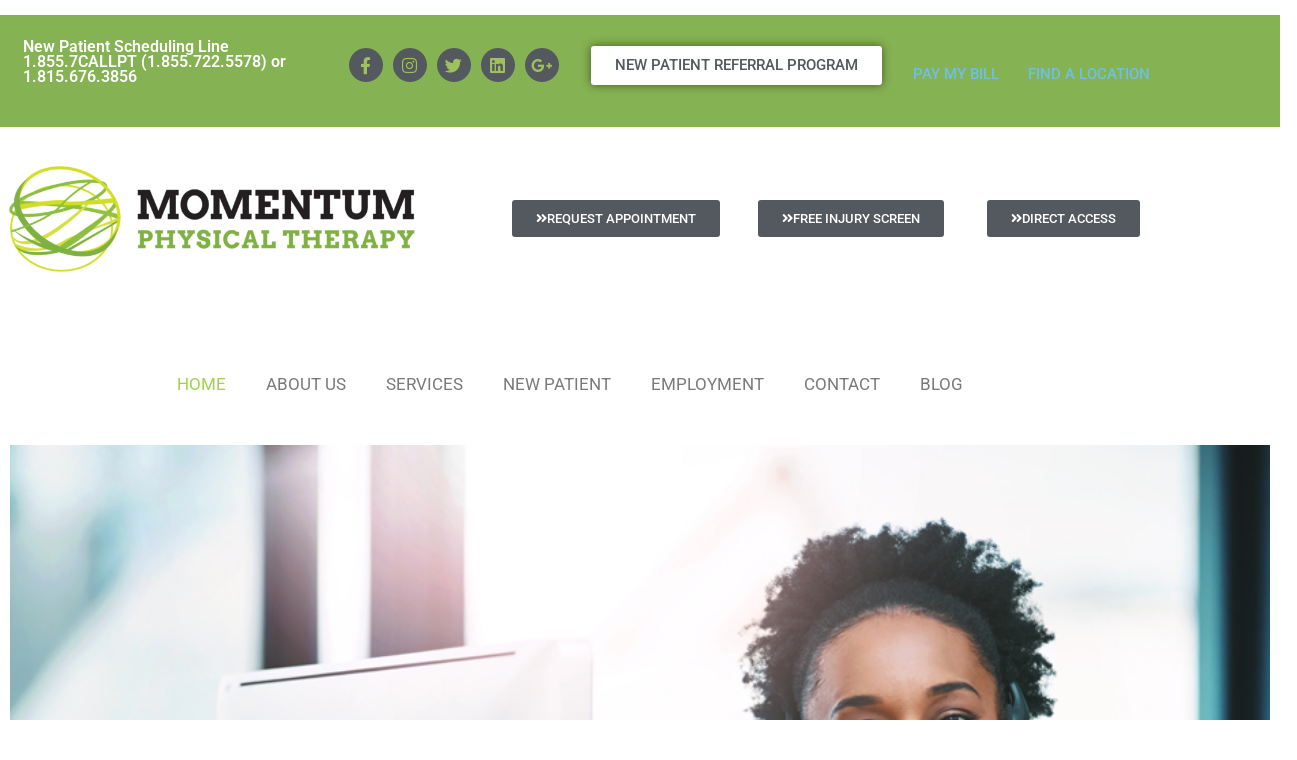

--- FILE ---
content_type: text/html; charset=UTF-8
request_url: https://momentumphysicaltherapy.com/
body_size: 17427
content:
<!DOCTYPE html>
<html lang="en-US">
<head>
	<meta charset="UTF-8">
		<title>Momentum Physical Therapy &#8211; 8 Great Locations</title>
<meta name='robots' content='max-image-preview:large' />
	<style>img:is([sizes="auto" i], [sizes^="auto," i]) { contain-intrinsic-size: 3000px 1500px }</style>
	<link rel='dns-prefetch' href='//fonts.googleapis.com' />
<link rel="alternate" type="application/rss+xml" title="Momentum Physical Therapy &raquo; Feed" href="https://momentumphysicaltherapy.com/feed/" />
<link rel="alternate" type="application/rss+xml" title="Momentum Physical Therapy &raquo; Comments Feed" href="https://momentumphysicaltherapy.com/comments/feed/" />
<script>
window._wpemojiSettings = {"baseUrl":"https:\/\/s.w.org\/images\/core\/emoji\/16.0.1\/72x72\/","ext":".png","svgUrl":"https:\/\/s.w.org\/images\/core\/emoji\/16.0.1\/svg\/","svgExt":".svg","source":{"concatemoji":"https:\/\/momentumphysicaltherapy.com\/wp-includes\/js\/wp-emoji-release.min.js?ver=6.8.3"}};
/*! This file is auto-generated */
!function(s,n){var o,i,e;function c(e){try{var t={supportTests:e,timestamp:(new Date).valueOf()};sessionStorage.setItem(o,JSON.stringify(t))}catch(e){}}function p(e,t,n){e.clearRect(0,0,e.canvas.width,e.canvas.height),e.fillText(t,0,0);var t=new Uint32Array(e.getImageData(0,0,e.canvas.width,e.canvas.height).data),a=(e.clearRect(0,0,e.canvas.width,e.canvas.height),e.fillText(n,0,0),new Uint32Array(e.getImageData(0,0,e.canvas.width,e.canvas.height).data));return t.every(function(e,t){return e===a[t]})}function u(e,t){e.clearRect(0,0,e.canvas.width,e.canvas.height),e.fillText(t,0,0);for(var n=e.getImageData(16,16,1,1),a=0;a<n.data.length;a++)if(0!==n.data[a])return!1;return!0}function f(e,t,n,a){switch(t){case"flag":return n(e,"\ud83c\udff3\ufe0f\u200d\u26a7\ufe0f","\ud83c\udff3\ufe0f\u200b\u26a7\ufe0f")?!1:!n(e,"\ud83c\udde8\ud83c\uddf6","\ud83c\udde8\u200b\ud83c\uddf6")&&!n(e,"\ud83c\udff4\udb40\udc67\udb40\udc62\udb40\udc65\udb40\udc6e\udb40\udc67\udb40\udc7f","\ud83c\udff4\u200b\udb40\udc67\u200b\udb40\udc62\u200b\udb40\udc65\u200b\udb40\udc6e\u200b\udb40\udc67\u200b\udb40\udc7f");case"emoji":return!a(e,"\ud83e\udedf")}return!1}function g(e,t,n,a){var r="undefined"!=typeof WorkerGlobalScope&&self instanceof WorkerGlobalScope?new OffscreenCanvas(300,150):s.createElement("canvas"),o=r.getContext("2d",{willReadFrequently:!0}),i=(o.textBaseline="top",o.font="600 32px Arial",{});return e.forEach(function(e){i[e]=t(o,e,n,a)}),i}function t(e){var t=s.createElement("script");t.src=e,t.defer=!0,s.head.appendChild(t)}"undefined"!=typeof Promise&&(o="wpEmojiSettingsSupports",i=["flag","emoji"],n.supports={everything:!0,everythingExceptFlag:!0},e=new Promise(function(e){s.addEventListener("DOMContentLoaded",e,{once:!0})}),new Promise(function(t){var n=function(){try{var e=JSON.parse(sessionStorage.getItem(o));if("object"==typeof e&&"number"==typeof e.timestamp&&(new Date).valueOf()<e.timestamp+604800&&"object"==typeof e.supportTests)return e.supportTests}catch(e){}return null}();if(!n){if("undefined"!=typeof Worker&&"undefined"!=typeof OffscreenCanvas&&"undefined"!=typeof URL&&URL.createObjectURL&&"undefined"!=typeof Blob)try{var e="postMessage("+g.toString()+"("+[JSON.stringify(i),f.toString(),p.toString(),u.toString()].join(",")+"));",a=new Blob([e],{type:"text/javascript"}),r=new Worker(URL.createObjectURL(a),{name:"wpTestEmojiSupports"});return void(r.onmessage=function(e){c(n=e.data),r.terminate(),t(n)})}catch(e){}c(n=g(i,f,p,u))}t(n)}).then(function(e){for(var t in e)n.supports[t]=e[t],n.supports.everything=n.supports.everything&&n.supports[t],"flag"!==t&&(n.supports.everythingExceptFlag=n.supports.everythingExceptFlag&&n.supports[t]);n.supports.everythingExceptFlag=n.supports.everythingExceptFlag&&!n.supports.flag,n.DOMReady=!1,n.readyCallback=function(){n.DOMReady=!0}}).then(function(){return e}).then(function(){var e;n.supports.everything||(n.readyCallback(),(e=n.source||{}).concatemoji?t(e.concatemoji):e.wpemoji&&e.twemoji&&(t(e.twemoji),t(e.wpemoji)))}))}((window,document),window._wpemojiSettings);
</script>
<link rel='stylesheet' id='formidable-css' href='https://momentumphysicaltherapy.com/wp-content/plugins/formidable/css/formidableforms.css?ver=114107' media='all' />
<style id='wp-emoji-styles-inline-css'>

	img.wp-smiley, img.emoji {
		display: inline !important;
		border: none !important;
		box-shadow: none !important;
		height: 1em !important;
		width: 1em !important;
		margin: 0 0.07em !important;
		vertical-align: -0.1em !important;
		background: none !important;
		padding: 0 !important;
	}
</style>
<style id='global-styles-inline-css'>
:root{--wp--preset--aspect-ratio--square: 1;--wp--preset--aspect-ratio--4-3: 4/3;--wp--preset--aspect-ratio--3-4: 3/4;--wp--preset--aspect-ratio--3-2: 3/2;--wp--preset--aspect-ratio--2-3: 2/3;--wp--preset--aspect-ratio--16-9: 16/9;--wp--preset--aspect-ratio--9-16: 9/16;--wp--preset--color--black: #000000;--wp--preset--color--cyan-bluish-gray: #abb8c3;--wp--preset--color--white: #ffffff;--wp--preset--color--pale-pink: #f78da7;--wp--preset--color--vivid-red: #cf2e2e;--wp--preset--color--luminous-vivid-orange: #ff6900;--wp--preset--color--luminous-vivid-amber: #fcb900;--wp--preset--color--light-green-cyan: #7bdcb5;--wp--preset--color--vivid-green-cyan: #00d084;--wp--preset--color--pale-cyan-blue: #8ed1fc;--wp--preset--color--vivid-cyan-blue: #0693e3;--wp--preset--color--vivid-purple: #9b51e0;--wp--preset--gradient--vivid-cyan-blue-to-vivid-purple: linear-gradient(135deg,rgba(6,147,227,1) 0%,rgb(155,81,224) 100%);--wp--preset--gradient--light-green-cyan-to-vivid-green-cyan: linear-gradient(135deg,rgb(122,220,180) 0%,rgb(0,208,130) 100%);--wp--preset--gradient--luminous-vivid-amber-to-luminous-vivid-orange: linear-gradient(135deg,rgba(252,185,0,1) 0%,rgba(255,105,0,1) 100%);--wp--preset--gradient--luminous-vivid-orange-to-vivid-red: linear-gradient(135deg,rgba(255,105,0,1) 0%,rgb(207,46,46) 100%);--wp--preset--gradient--very-light-gray-to-cyan-bluish-gray: linear-gradient(135deg,rgb(238,238,238) 0%,rgb(169,184,195) 100%);--wp--preset--gradient--cool-to-warm-spectrum: linear-gradient(135deg,rgb(74,234,220) 0%,rgb(151,120,209) 20%,rgb(207,42,186) 40%,rgb(238,44,130) 60%,rgb(251,105,98) 80%,rgb(254,248,76) 100%);--wp--preset--gradient--blush-light-purple: linear-gradient(135deg,rgb(255,206,236) 0%,rgb(152,150,240) 100%);--wp--preset--gradient--blush-bordeaux: linear-gradient(135deg,rgb(254,205,165) 0%,rgb(254,45,45) 50%,rgb(107,0,62) 100%);--wp--preset--gradient--luminous-dusk: linear-gradient(135deg,rgb(255,203,112) 0%,rgb(199,81,192) 50%,rgb(65,88,208) 100%);--wp--preset--gradient--pale-ocean: linear-gradient(135deg,rgb(255,245,203) 0%,rgb(182,227,212) 50%,rgb(51,167,181) 100%);--wp--preset--gradient--electric-grass: linear-gradient(135deg,rgb(202,248,128) 0%,rgb(113,206,126) 100%);--wp--preset--gradient--midnight: linear-gradient(135deg,rgb(2,3,129) 0%,rgb(40,116,252) 100%);--wp--preset--font-size--small: 0.9rem;--wp--preset--font-size--medium: 1.05rem;--wp--preset--font-size--large: clamp(1.39rem, 1.39rem + ((1vw - 0.2rem) * 0.836), 1.85rem);--wp--preset--font-size--x-large: clamp(1.85rem, 1.85rem + ((1vw - 0.2rem) * 1.182), 2.5rem);--wp--preset--font-size--xx-large: clamp(2.5rem, 2.5rem + ((1vw - 0.2rem) * 1.4), 3.27rem);--wp--preset--spacing--20: 0.44rem;--wp--preset--spacing--30: 0.67rem;--wp--preset--spacing--40: 1rem;--wp--preset--spacing--50: 1.5rem;--wp--preset--spacing--60: 2.25rem;--wp--preset--spacing--70: 3.38rem;--wp--preset--spacing--80: 5.06rem;--wp--preset--shadow--natural: 6px 6px 9px rgba(0, 0, 0, 0.2);--wp--preset--shadow--deep: 12px 12px 50px rgba(0, 0, 0, 0.4);--wp--preset--shadow--sharp: 6px 6px 0px rgba(0, 0, 0, 0.2);--wp--preset--shadow--outlined: 6px 6px 0px -3px rgba(255, 255, 255, 1), 6px 6px rgba(0, 0, 0, 1);--wp--preset--shadow--crisp: 6px 6px 0px rgba(0, 0, 0, 1);}:root { --wp--style--global--content-size: var(--total-container-width, var(--total-wide-container-width, 1170px));--wp--style--global--wide-size: 1200px; }:where(body) { margin: 0; }.wp-site-blocks > .alignleft { float: left; margin-right: 2em; }.wp-site-blocks > .alignright { float: right; margin-left: 2em; }.wp-site-blocks > .aligncenter { justify-content: center; margin-left: auto; margin-right: auto; }:where(.wp-site-blocks) > * { margin-block-start: 24px; margin-block-end: 0; }:where(.wp-site-blocks) > :first-child { margin-block-start: 0; }:where(.wp-site-blocks) > :last-child { margin-block-end: 0; }:root { --wp--style--block-gap: 24px; }:root :where(.is-layout-flow) > :first-child{margin-block-start: 0;}:root :where(.is-layout-flow) > :last-child{margin-block-end: 0;}:root :where(.is-layout-flow) > *{margin-block-start: 24px;margin-block-end: 0;}:root :where(.is-layout-constrained) > :first-child{margin-block-start: 0;}:root :where(.is-layout-constrained) > :last-child{margin-block-end: 0;}:root :where(.is-layout-constrained) > *{margin-block-start: 24px;margin-block-end: 0;}:root :where(.is-layout-flex){gap: 24px;}:root :where(.is-layout-grid){gap: 24px;}.is-layout-flow > .alignleft{float: left;margin-inline-start: 0;margin-inline-end: 2em;}.is-layout-flow > .alignright{float: right;margin-inline-start: 2em;margin-inline-end: 0;}.is-layout-flow > .aligncenter{margin-left: auto !important;margin-right: auto !important;}.is-layout-constrained > .alignleft{float: left;margin-inline-start: 0;margin-inline-end: 2em;}.is-layout-constrained > .alignright{float: right;margin-inline-start: 2em;margin-inline-end: 0;}.is-layout-constrained > .aligncenter{margin-left: auto !important;margin-right: auto !important;}.is-layout-constrained > :where(:not(.alignleft):not(.alignright):not(.alignfull)){max-width: var(--wp--style--global--content-size);margin-left: auto !important;margin-right: auto !important;}.is-layout-constrained > .alignwide{max-width: var(--wp--style--global--wide-size);}body .is-layout-flex{display: flex;}.is-layout-flex{flex-wrap: wrap;align-items: center;}.is-layout-flex > :is(*, div){margin: 0;}body .is-layout-grid{display: grid;}.is-layout-grid > :is(*, div){margin: 0;}body{padding-top: 0px;padding-right: 0px;padding-bottom: 0px;padding-left: 0px;}:root :where(.wp-element-button, .wp-block-button__link){background-color: #32373c;border-width: 0;color: #fff;font-family: inherit;font-size: inherit;line-height: inherit;padding: calc(0.667em + 2px) calc(1.333em + 2px);text-decoration: none;}.has-black-color{color: var(--wp--preset--color--black) !important;}.has-cyan-bluish-gray-color{color: var(--wp--preset--color--cyan-bluish-gray) !important;}.has-white-color{color: var(--wp--preset--color--white) !important;}.has-pale-pink-color{color: var(--wp--preset--color--pale-pink) !important;}.has-vivid-red-color{color: var(--wp--preset--color--vivid-red) !important;}.has-luminous-vivid-orange-color{color: var(--wp--preset--color--luminous-vivid-orange) !important;}.has-luminous-vivid-amber-color{color: var(--wp--preset--color--luminous-vivid-amber) !important;}.has-light-green-cyan-color{color: var(--wp--preset--color--light-green-cyan) !important;}.has-vivid-green-cyan-color{color: var(--wp--preset--color--vivid-green-cyan) !important;}.has-pale-cyan-blue-color{color: var(--wp--preset--color--pale-cyan-blue) !important;}.has-vivid-cyan-blue-color{color: var(--wp--preset--color--vivid-cyan-blue) !important;}.has-vivid-purple-color{color: var(--wp--preset--color--vivid-purple) !important;}.has-black-background-color{background-color: var(--wp--preset--color--black) !important;}.has-cyan-bluish-gray-background-color{background-color: var(--wp--preset--color--cyan-bluish-gray) !important;}.has-white-background-color{background-color: var(--wp--preset--color--white) !important;}.has-pale-pink-background-color{background-color: var(--wp--preset--color--pale-pink) !important;}.has-vivid-red-background-color{background-color: var(--wp--preset--color--vivid-red) !important;}.has-luminous-vivid-orange-background-color{background-color: var(--wp--preset--color--luminous-vivid-orange) !important;}.has-luminous-vivid-amber-background-color{background-color: var(--wp--preset--color--luminous-vivid-amber) !important;}.has-light-green-cyan-background-color{background-color: var(--wp--preset--color--light-green-cyan) !important;}.has-vivid-green-cyan-background-color{background-color: var(--wp--preset--color--vivid-green-cyan) !important;}.has-pale-cyan-blue-background-color{background-color: var(--wp--preset--color--pale-cyan-blue) !important;}.has-vivid-cyan-blue-background-color{background-color: var(--wp--preset--color--vivid-cyan-blue) !important;}.has-vivid-purple-background-color{background-color: var(--wp--preset--color--vivid-purple) !important;}.has-black-border-color{border-color: var(--wp--preset--color--black) !important;}.has-cyan-bluish-gray-border-color{border-color: var(--wp--preset--color--cyan-bluish-gray) !important;}.has-white-border-color{border-color: var(--wp--preset--color--white) !important;}.has-pale-pink-border-color{border-color: var(--wp--preset--color--pale-pink) !important;}.has-vivid-red-border-color{border-color: var(--wp--preset--color--vivid-red) !important;}.has-luminous-vivid-orange-border-color{border-color: var(--wp--preset--color--luminous-vivid-orange) !important;}.has-luminous-vivid-amber-border-color{border-color: var(--wp--preset--color--luminous-vivid-amber) !important;}.has-light-green-cyan-border-color{border-color: var(--wp--preset--color--light-green-cyan) !important;}.has-vivid-green-cyan-border-color{border-color: var(--wp--preset--color--vivid-green-cyan) !important;}.has-pale-cyan-blue-border-color{border-color: var(--wp--preset--color--pale-cyan-blue) !important;}.has-vivid-cyan-blue-border-color{border-color: var(--wp--preset--color--vivid-cyan-blue) !important;}.has-vivid-purple-border-color{border-color: var(--wp--preset--color--vivid-purple) !important;}.has-vivid-cyan-blue-to-vivid-purple-gradient-background{background: var(--wp--preset--gradient--vivid-cyan-blue-to-vivid-purple) !important;}.has-light-green-cyan-to-vivid-green-cyan-gradient-background{background: var(--wp--preset--gradient--light-green-cyan-to-vivid-green-cyan) !important;}.has-luminous-vivid-amber-to-luminous-vivid-orange-gradient-background{background: var(--wp--preset--gradient--luminous-vivid-amber-to-luminous-vivid-orange) !important;}.has-luminous-vivid-orange-to-vivid-red-gradient-background{background: var(--wp--preset--gradient--luminous-vivid-orange-to-vivid-red) !important;}.has-very-light-gray-to-cyan-bluish-gray-gradient-background{background: var(--wp--preset--gradient--very-light-gray-to-cyan-bluish-gray) !important;}.has-cool-to-warm-spectrum-gradient-background{background: var(--wp--preset--gradient--cool-to-warm-spectrum) !important;}.has-blush-light-purple-gradient-background{background: var(--wp--preset--gradient--blush-light-purple) !important;}.has-blush-bordeaux-gradient-background{background: var(--wp--preset--gradient--blush-bordeaux) !important;}.has-luminous-dusk-gradient-background{background: var(--wp--preset--gradient--luminous-dusk) !important;}.has-pale-ocean-gradient-background{background: var(--wp--preset--gradient--pale-ocean) !important;}.has-electric-grass-gradient-background{background: var(--wp--preset--gradient--electric-grass) !important;}.has-midnight-gradient-background{background: var(--wp--preset--gradient--midnight) !important;}.has-small-font-size{font-size: var(--wp--preset--font-size--small) !important;}.has-medium-font-size{font-size: var(--wp--preset--font-size--medium) !important;}.has-large-font-size{font-size: var(--wp--preset--font-size--large) !important;}.has-x-large-font-size{font-size: var(--wp--preset--font-size--x-large) !important;}.has-xx-large-font-size{font-size: var(--wp--preset--font-size--xx-large) !important;}
:root :where(.wp-block-pullquote){font-size: clamp(0.984em, 0.984rem + ((1vw - 0.2em) * 0.938), 1.5em);line-height: 1.6;}
</style>
<link rel='stylesheet' id='wp-components-css' href='https://momentumphysicaltherapy.com/wp-includes/css/dist/components/style.min.css?ver=6.8.3' media='all' />
<link rel='stylesheet' id='godaddy-styles-css' href='https://momentumphysicaltherapy.com/wp-content/mu-plugins/vendor/wpex/godaddy-launch/includes/Dependencies/GoDaddy/Styles/build/latest.css?ver=2.0.2' media='all' />
<link rel='stylesheet' id='animate-css' href='https://momentumphysicaltherapy.com/wp-content/themes/total/css/animate.css?ver=2.2.0' media='all' />
<link rel='stylesheet' id='fontawesome-6.4.2-css' href='https://momentumphysicaltherapy.com/wp-content/themes/total/css/fontawesome-6.3.0.css?ver=2.2.0' media='all' />
<link rel='stylesheet' id='font-awesome-v4-shims-css' href='https://momentumphysicaltherapy.com/wp-content/themes/total/css/v4-shims.css?ver=2.2.0' media='all' />
<link rel='stylesheet' id='owl-carousel-css' href='https://momentumphysicaltherapy.com/wp-content/themes/total/css/owl.carousel.css?ver=2.2.0' media='all' />
<link rel='stylesheet' id='nivo-lightbox-css' href='https://momentumphysicaltherapy.com/wp-content/themes/total/css/nivo-lightbox.css?ver=2.2.0' media='all' />
<link rel='stylesheet' id='total-style-css' href='https://momentumphysicaltherapy.com/wp-content/themes/total/style.css?ver=2.2.0' media='all' />
<style id='total-style-inline-css'>
:root{--total-template-color:#88ad51;--total-template-transparent-color:rgba(136,173,81,0.9);--total-sidebar-width:30%;--total-container-width:1170px;--total-fluid-container-width:80%;--total-container-padding:80px;--total-content-header-color:#000000;--total-content-text-color :#333333;--total-content-link-color :#000000;--total-content-link-hov-color :;--total-title-color :#333333;--total-tagline-color :#333333;--total-footer-bg-url:url(https://momentumphysicaltherapy.com/wp-content/themes/total/images/footer-bg.jpg);--total-footer-bg-size:auto;--total-footer-bg-repeat:repeat;--total-footer-bg-position:center center;--total-footer-bg-attachment:scroll;--total-footer-bg-overlay:;--total-footer-bg-color:#222222;--total-top-footer-title-color:#EEEEEE;--total-top-footer-text-color:#EEEEEE;--total-footer-anchor-color:#EEEEEE;--total-bottom-footer-text-color:#EEEEEE;--total-bottom-footer-anchor-color:#EEEEEE}:root{}.ht-header{border-top:4px solid var(--total-template-color)}#ht-colophon{border-top:4px solid var(--total-template-color)}@media screen and (max-width:1170px){.ht-container,.elementor-section.elementor-section-boxed.elementor-section-stretched>.elementor-container,.elementor-template-full-width .elementor-section.elementor-section-boxed>.elementor-container,.e-con.e-parent>.e-con-inner{width:100% !important;padding-left:30px !important;padding-right:30px !important} body.ht-boxed #ht-page{width:95% !important} .ht-slide-caption{width:80% !important}}
</style>
<link rel='stylesheet' id='total-fonts-css' href='https://fonts.googleapis.com/css?family=Poppins%3A100%2C100i%2C200%2C200i%2C300%2C300i%2C400%2C400i%2C500%2C500i%2C600%2C600i%2C700%2C700i%2C800%2C800i%2C900%2C900i%7COswald%3A200%2C300%2C400%2C500%2C600%2C700&#038;subset=latin%2Clatin-ext&#038;display=swap' media='all' />
<link rel='stylesheet' id='elementor-icons-css' href='https://momentumphysicaltherapy.com/wp-content/plugins/elementor/assets/lib/eicons/css/elementor-icons.min.css?ver=5.45.0' media='all' />
<link rel='stylesheet' id='elementor-frontend-css' href='https://momentumphysicaltherapy.com/wp-content/plugins/elementor/assets/css/frontend.min.css?ver=3.34.1' media='all' />
<link rel='stylesheet' id='elementor-post-11021-css' href='https://momentumphysicaltherapy.com/wp-content/uploads/elementor/css/post-11021.css?ver=1768785171' media='all' />
<link rel='stylesheet' id='font-awesome-5-all-css' href='https://momentumphysicaltherapy.com/wp-content/plugins/elementor/assets/lib/font-awesome/css/all.min.css?ver=3.34.1' media='all' />
<link rel='stylesheet' id='font-awesome-4-shim-css' href='https://momentumphysicaltherapy.com/wp-content/plugins/elementor/assets/lib/font-awesome/css/v4-shims.min.css?ver=3.34.1' media='all' />
<link rel='stylesheet' id='widget-heading-css' href='https://momentumphysicaltherapy.com/wp-content/plugins/elementor/assets/css/widget-heading.min.css?ver=3.34.1' media='all' />
<link rel='stylesheet' id='widget-nav-menu-css' href='https://momentumphysicaltherapy.com/wp-content/plugins/elementor-pro/assets/css/widget-nav-menu.min.css?ver=3.34.0' media='all' />
<link rel='stylesheet' id='widget-social-icons-css' href='https://momentumphysicaltherapy.com/wp-content/plugins/elementor/assets/css/widget-social-icons.min.css?ver=3.34.1' media='all' />
<link rel='stylesheet' id='e-apple-webkit-css' href='https://momentumphysicaltherapy.com/wp-content/plugins/elementor/assets/css/conditionals/apple-webkit.min.css?ver=3.34.1' media='all' />
<link rel='stylesheet' id='widget-image-css' href='https://momentumphysicaltherapy.com/wp-content/plugins/elementor/assets/css/widget-image.min.css?ver=3.34.1' media='all' />
<link rel='stylesheet' id='widget-spacer-css' href='https://momentumphysicaltherapy.com/wp-content/plugins/elementor/assets/css/widget-spacer.min.css?ver=3.34.1' media='all' />
<link rel='stylesheet' id='swiper-css' href='https://momentumphysicaltherapy.com/wp-content/plugins/elementor/assets/lib/swiper/v8/css/swiper.min.css?ver=8.4.5' media='all' />
<link rel='stylesheet' id='e-swiper-css' href='https://momentumphysicaltherapy.com/wp-content/plugins/elementor/assets/css/conditionals/e-swiper.min.css?ver=3.34.1' media='all' />
<link rel='stylesheet' id='widget-media-carousel-css' href='https://momentumphysicaltherapy.com/wp-content/plugins/elementor-pro/assets/css/widget-media-carousel.min.css?ver=3.34.0' media='all' />
<link rel='stylesheet' id='widget-carousel-module-base-css' href='https://momentumphysicaltherapy.com/wp-content/plugins/elementor-pro/assets/css/widget-carousel-module-base.min.css?ver=3.34.0' media='all' />
<link rel='stylesheet' id='elementor-post-183-css' href='https://momentumphysicaltherapy.com/wp-content/uploads/elementor/css/post-183.css?ver=1768785382' media='all' />
<link rel='stylesheet' id='elementor-gf-local-roboto-css' href='https://momentumphysicaltherapy.com/wp-content/uploads/elementor/google-fonts/css/roboto.css?ver=1742259703' media='all' />
<link rel='stylesheet' id='elementor-gf-local-robotoslab-css' href='https://momentumphysicaltherapy.com/wp-content/uploads/elementor/google-fonts/css/robotoslab.css?ver=1742259708' media='all' />
<link rel='stylesheet' id='elementor-icons-shared-0-css' href='https://momentumphysicaltherapy.com/wp-content/plugins/elementor/assets/lib/font-awesome/css/fontawesome.min.css?ver=5.15.3' media='all' />
<link rel='stylesheet' id='elementor-icons-fa-solid-css' href='https://momentumphysicaltherapy.com/wp-content/plugins/elementor/assets/lib/font-awesome/css/solid.min.css?ver=5.15.3' media='all' />
<link rel='stylesheet' id='elementor-icons-fa-brands-css' href='https://momentumphysicaltherapy.com/wp-content/plugins/elementor/assets/lib/font-awesome/css/brands.min.css?ver=5.15.3' media='all' />
<script src="https://momentumphysicaltherapy.com/wp-includes/js/jquery/jquery.min.js?ver=3.7.1" id="jquery-core-js"></script>
<script src="https://momentumphysicaltherapy.com/wp-includes/js/jquery/jquery-migrate.min.js?ver=3.4.1" id="jquery-migrate-js"></script>
<script src="https://momentumphysicaltherapy.com/wp-content/plugins/elementor/assets/lib/font-awesome/js/v4-shims.min.js?ver=3.34.1" id="font-awesome-4-shim-js"></script>
<link rel="https://api.w.org/" href="https://momentumphysicaltherapy.com/wp-json/" /><link rel="alternate" title="JSON" type="application/json" href="https://momentumphysicaltherapy.com/wp-json/wp/v2/pages/183" /><link rel="EditURI" type="application/rsd+xml" title="RSD" href="https://momentumphysicaltherapy.com/xmlrpc.php?rsd" />
<meta name="generator" content="WordPress 6.8.3" />
<link rel="canonical" href="https://momentumphysicaltherapy.com/" />
<link rel='shortlink' href='https://momentumphysicaltherapy.com/' />
<link rel="alternate" title="oEmbed (JSON)" type="application/json+oembed" href="https://momentumphysicaltherapy.com/wp-json/oembed/1.0/embed?url=https%3A%2F%2Fmomentumphysicaltherapy.com%2F" />
<link rel="alternate" title="oEmbed (XML)" type="text/xml+oembed" href="https://momentumphysicaltherapy.com/wp-json/oembed/1.0/embed?url=https%3A%2F%2Fmomentumphysicaltherapy.com%2F&#038;format=xml" />
<script type="text/javascript">document.documentElement.className += " js";</script>
<meta name="generator" content="Elementor 3.34.1; features: additional_custom_breakpoints; settings: css_print_method-external, google_font-enabled, font_display-auto">
			<style>
				.e-con.e-parent:nth-of-type(n+4):not(.e-lazyloaded):not(.e-no-lazyload),
				.e-con.e-parent:nth-of-type(n+4):not(.e-lazyloaded):not(.e-no-lazyload) * {
					background-image: none !important;
				}
				@media screen and (max-height: 1024px) {
					.e-con.e-parent:nth-of-type(n+3):not(.e-lazyloaded):not(.e-no-lazyload),
					.e-con.e-parent:nth-of-type(n+3):not(.e-lazyloaded):not(.e-no-lazyload) * {
						background-image: none !important;
					}
				}
				@media screen and (max-height: 640px) {
					.e-con.e-parent:nth-of-type(n+2):not(.e-lazyloaded):not(.e-no-lazyload),
					.e-con.e-parent:nth-of-type(n+2):not(.e-lazyloaded):not(.e-no-lazyload) * {
						background-image: none !important;
					}
				}
			</style>
			<link rel="icon" href="https://momentumphysicaltherapy.com/wp-content/uploads/2018/09/cropped-Momentum-logo-horz-rgb-1-32x32.png" sizes="32x32" />
<link rel="icon" href="https://momentumphysicaltherapy.com/wp-content/uploads/2018/09/cropped-Momentum-logo-horz-rgb-1-192x192.png" sizes="192x192" />
<link rel="apple-touch-icon" href="https://momentumphysicaltherapy.com/wp-content/uploads/2018/09/cropped-Momentum-logo-horz-rgb-1-180x180.png" />
<meta name="msapplication-TileImage" content="https://momentumphysicaltherapy.com/wp-content/uploads/2018/09/cropped-Momentum-logo-horz-rgb-1-270x270.png" />
	<meta name="viewport" content="width=device-width, initial-scale=1.0, viewport-fit=cover" /></head>
<body data-rsssl=1 class="home wp-singular page-template page-template-elementor_canvas page page-id-183 wp-custom-logo wp-embed-responsive wp-theme-total ht-wide ht_right_sidebar ht-titlebar-enabled elementor-default elementor-template-canvas elementor-kit-11021 elementor-page elementor-page-183">
			<div data-elementor-type="wp-post" data-elementor-id="183" class="elementor elementor-183" data-elementor-post-type="page">
						<section class="elementor-section elementor-top-section elementor-element elementor-element-d7c7d15 elementor-section-boxed elementor-section-height-default elementor-section-height-default" data-id="d7c7d15" data-element_type="section" data-settings="{&quot;background_background&quot;:&quot;classic&quot;}">
						<div class="elementor-container elementor-column-gap-default">
					<div class="elementor-column elementor-col-20 elementor-top-column elementor-element elementor-element-8c14e80" data-id="8c14e80" data-element_type="column">
			<div class="elementor-widget-wrap elementor-element-populated">
						<div class="elementor-element elementor-element-f8482d6 elementor-widget elementor-widget-heading" data-id="f8482d6" data-element_type="widget" data-widget_type="heading.default">
				<div class="elementor-widget-container">
					<h6 class="elementor-heading-title elementor-size-default">New Patient Scheduling Line 1.855.7CALLPT (1.855.722.5578) or 1.815.676.3856</h6>				</div>
				</div>
				<div class="elementor-element elementor-element-5fc2595 elementor-hidden-desktop elementor-nav-menu--dropdown-tablet elementor-nav-menu__text-align-aside elementor-nav-menu--toggle elementor-nav-menu--burger elementor-widget elementor-widget-nav-menu" data-id="5fc2595" data-element_type="widget" data-settings="{&quot;layout&quot;:&quot;horizontal&quot;,&quot;submenu_icon&quot;:{&quot;value&quot;:&quot;&lt;i class=\&quot;fas fa-caret-down\&quot; aria-hidden=\&quot;true\&quot;&gt;&lt;\/i&gt;&quot;,&quot;library&quot;:&quot;fa-solid&quot;},&quot;toggle&quot;:&quot;burger&quot;}" data-widget_type="nav-menu.default">
				<div class="elementor-widget-container">
								<nav aria-label="Menu" class="elementor-nav-menu--main elementor-nav-menu__container elementor-nav-menu--layout-horizontal e--pointer-underline e--animation-fade">
				<ul id="menu-1-5fc2595" class="elementor-nav-menu"><li class="menu-item menu-item-type-post_type menu-item-object-page menu-item-home current-menu-item page_item page-item-183 current_page_item menu-item-11518"><a href="https://momentumphysicaltherapy.com/" aria-current="page" class="elementor-item elementor-item-active">HOME</a></li>
<li class="menu-item menu-item-type-post_type menu-item-object-page menu-item-11583"><a href="https://momentumphysicaltherapy.com/chicagolandphysicaltherapyabout/" class="elementor-item">ABOUT US</a></li>
<li class="menu-item menu-item-type-post_type menu-item-object-page menu-item-11532"><a href="https://momentumphysicaltherapy.com/physicaltherapyservices/" class="elementor-item">SERVICES</a></li>
<li class="menu-item menu-item-type-post_type menu-item-object-page menu-item-has-children menu-item-11528"><a href="https://momentumphysicaltherapy.com/physicaltherapynewpatients/" class="elementor-item">NEW PATIENT</a>
<ul class="sub-menu elementor-nav-menu--dropdown">
	<li class="menu-item menu-item-type-post_type menu-item-object-page menu-item-11586"><a href="https://momentumphysicaltherapy.com/physicaltherapywhattoexpect/" class="elementor-sub-item">WHAT TO EXPECT</a></li>
	<li class="menu-item menu-item-type-post_type menu-item-object-page menu-item-11526"><a href="https://momentumphysicaltherapy.com/physicaltherapyinjuryscreen/" class="elementor-sub-item">FREE INJURY SCREEN</a></li>
	<li class="menu-item menu-item-type-post_type menu-item-object-page menu-item-11527"><a href="https://momentumphysicaltherapy.com/physicaltherapyinsurance/" class="elementor-sub-item">INSURANCE</a></li>
	<li class="menu-item menu-item-type-post_type menu-item-object-page menu-item-11529"><a href="https://momentumphysicaltherapy.com/physicaltherapyreferrals/" class="elementor-sub-item">NEW PATIENT REFERRAL PROGRAM</a></li>
	<li class="menu-item menu-item-type-post_type menu-item-object-page menu-item-11531"><a href="https://momentumphysicaltherapy.com/physicaltherapyappointment/" class="elementor-sub-item">REQUEST APPOINTMENT</a></li>
</ul>
</li>
<li class="menu-item menu-item-type-post_type menu-item-object-page menu-item-11524"><a href="https://momentumphysicaltherapy.com/physicaltherapyemployment/" class="elementor-item">EMPLOYMENT</a></li>
<li class="menu-item menu-item-type-post_type menu-item-object-page menu-item-has-children menu-item-11675"><a href="https://momentumphysicaltherapy.com/chicagolandphysicaltherapycontact/" class="elementor-item">CONTACT</a>
<ul class="sub-menu elementor-nav-menu--dropdown">
	<li class="menu-item menu-item-type-post_type menu-item-object-page menu-item-11525"><a href="https://momentumphysicaltherapy.com/physicaltherapylocationfinder/" class="elementor-sub-item">FIND A LOCATION</a></li>
	<li class="menu-item menu-item-type-post_type menu-item-object-page menu-item-11587"><a href="https://momentumphysicaltherapy.com/physicaltherapytransportation/" class="elementor-sub-item">TRANSPORTATION</a></li>
</ul>
</li>
<li class="menu-item menu-item-type-post_type menu-item-object-page menu-item-11533"><a href="https://momentumphysicaltherapy.com/chicagolandphysicaltherapyblog/" class="elementor-item">BLOG</a></li>
<li class="menu-item menu-item-type-post_type menu-item-object-page menu-item-11523"><a href="https://momentumphysicaltherapy.com/physicaltherapydirectaccess/" class="elementor-item">DIRECT ACCESS</a></li>
<li class="menu-item menu-item-type-post_type menu-item-object-page menu-item-11530"><a href="https://momentumphysicaltherapy.com/physicaltherapyonlinepayment/" class="elementor-item">PAY MY BILL</a></li>
</ul>			</nav>
					<div class="elementor-menu-toggle" role="button" tabindex="0" aria-label="Menu Toggle" aria-expanded="false">
			<i aria-hidden="true" role="presentation" class="elementor-menu-toggle__icon--open eicon-menu-bar"></i><i aria-hidden="true" role="presentation" class="elementor-menu-toggle__icon--close eicon-close"></i>		</div>
					<nav class="elementor-nav-menu--dropdown elementor-nav-menu__container" aria-hidden="true">
				<ul id="menu-2-5fc2595" class="elementor-nav-menu"><li class="menu-item menu-item-type-post_type menu-item-object-page menu-item-home current-menu-item page_item page-item-183 current_page_item menu-item-11518"><a href="https://momentumphysicaltherapy.com/" aria-current="page" class="elementor-item elementor-item-active" tabindex="-1">HOME</a></li>
<li class="menu-item menu-item-type-post_type menu-item-object-page menu-item-11583"><a href="https://momentumphysicaltherapy.com/chicagolandphysicaltherapyabout/" class="elementor-item" tabindex="-1">ABOUT US</a></li>
<li class="menu-item menu-item-type-post_type menu-item-object-page menu-item-11532"><a href="https://momentumphysicaltherapy.com/physicaltherapyservices/" class="elementor-item" tabindex="-1">SERVICES</a></li>
<li class="menu-item menu-item-type-post_type menu-item-object-page menu-item-has-children menu-item-11528"><a href="https://momentumphysicaltherapy.com/physicaltherapynewpatients/" class="elementor-item" tabindex="-1">NEW PATIENT</a>
<ul class="sub-menu elementor-nav-menu--dropdown">
	<li class="menu-item menu-item-type-post_type menu-item-object-page menu-item-11586"><a href="https://momentumphysicaltherapy.com/physicaltherapywhattoexpect/" class="elementor-sub-item" tabindex="-1">WHAT TO EXPECT</a></li>
	<li class="menu-item menu-item-type-post_type menu-item-object-page menu-item-11526"><a href="https://momentumphysicaltherapy.com/physicaltherapyinjuryscreen/" class="elementor-sub-item" tabindex="-1">FREE INJURY SCREEN</a></li>
	<li class="menu-item menu-item-type-post_type menu-item-object-page menu-item-11527"><a href="https://momentumphysicaltherapy.com/physicaltherapyinsurance/" class="elementor-sub-item" tabindex="-1">INSURANCE</a></li>
	<li class="menu-item menu-item-type-post_type menu-item-object-page menu-item-11529"><a href="https://momentumphysicaltherapy.com/physicaltherapyreferrals/" class="elementor-sub-item" tabindex="-1">NEW PATIENT REFERRAL PROGRAM</a></li>
	<li class="menu-item menu-item-type-post_type menu-item-object-page menu-item-11531"><a href="https://momentumphysicaltherapy.com/physicaltherapyappointment/" class="elementor-sub-item" tabindex="-1">REQUEST APPOINTMENT</a></li>
</ul>
</li>
<li class="menu-item menu-item-type-post_type menu-item-object-page menu-item-11524"><a href="https://momentumphysicaltherapy.com/physicaltherapyemployment/" class="elementor-item" tabindex="-1">EMPLOYMENT</a></li>
<li class="menu-item menu-item-type-post_type menu-item-object-page menu-item-has-children menu-item-11675"><a href="https://momentumphysicaltherapy.com/chicagolandphysicaltherapycontact/" class="elementor-item" tabindex="-1">CONTACT</a>
<ul class="sub-menu elementor-nav-menu--dropdown">
	<li class="menu-item menu-item-type-post_type menu-item-object-page menu-item-11525"><a href="https://momentumphysicaltherapy.com/physicaltherapylocationfinder/" class="elementor-sub-item" tabindex="-1">FIND A LOCATION</a></li>
	<li class="menu-item menu-item-type-post_type menu-item-object-page menu-item-11587"><a href="https://momentumphysicaltherapy.com/physicaltherapytransportation/" class="elementor-sub-item" tabindex="-1">TRANSPORTATION</a></li>
</ul>
</li>
<li class="menu-item menu-item-type-post_type menu-item-object-page menu-item-11533"><a href="https://momentumphysicaltherapy.com/chicagolandphysicaltherapyblog/" class="elementor-item" tabindex="-1">BLOG</a></li>
<li class="menu-item menu-item-type-post_type menu-item-object-page menu-item-11523"><a href="https://momentumphysicaltherapy.com/physicaltherapydirectaccess/" class="elementor-item" tabindex="-1">DIRECT ACCESS</a></li>
<li class="menu-item menu-item-type-post_type menu-item-object-page menu-item-11530"><a href="https://momentumphysicaltherapy.com/physicaltherapyonlinepayment/" class="elementor-item" tabindex="-1">PAY MY BILL</a></li>
</ul>			</nav>
						</div>
				</div>
					</div>
		</div>
				<div class="elementor-column elementor-col-20 elementor-top-column elementor-element elementor-element-8b1aaaf elementor-hidden-phone" data-id="8b1aaaf" data-element_type="column">
			<div class="elementor-widget-wrap elementor-element-populated">
						<div class="elementor-element elementor-element-373f5a0 elementor-shape-circle e-grid-align-right e-grid-align-mobile-center elementor-grid-0 elementor-widget elementor-widget-social-icons" data-id="373f5a0" data-element_type="widget" data-widget_type="social-icons.default">
				<div class="elementor-widget-container">
							<div class="elementor-social-icons-wrapper elementor-grid" role="list">
							<span class="elementor-grid-item" role="listitem">
					<a class="elementor-icon elementor-social-icon elementor-social-icon-facebook-f elementor-repeater-item-685bbd2" href="https://www.facebook.com/momentumphysicaltherapyPT/" target="_blank">
						<span class="elementor-screen-only">Facebook-f</span>
						<i aria-hidden="true" class="fab fa-facebook-f"></i>					</a>
				</span>
							<span class="elementor-grid-item" role="listitem">
					<a class="elementor-icon elementor-social-icon elementor-social-icon-instagram elementor-repeater-item-fe70e06" href="https://www.instagram.com/momentum_pt/" target="_blank">
						<span class="elementor-screen-only">Instagram</span>
						<i aria-hidden="true" class="fab fa-instagram"></i>					</a>
				</span>
							<span class="elementor-grid-item" role="listitem">
					<a class="elementor-icon elementor-social-icon elementor-social-icon-twitter elementor-repeater-item-969aad0" href="https://twitter.com/momentumPTIL" target="_blank">
						<span class="elementor-screen-only">Twitter</span>
						<i aria-hidden="true" class="fab fa-twitter"></i>					</a>
				</span>
							<span class="elementor-grid-item" role="listitem">
					<a class="elementor-icon elementor-social-icon elementor-social-icon-linkedin elementor-repeater-item-a6df07c" href="https://www.linkedin.com/in/momentumphysicaltherapy/" target="_blank">
						<span class="elementor-screen-only">Linkedin</span>
						<i aria-hidden="true" class="fab fa-linkedin"></i>					</a>
				</span>
							<span class="elementor-grid-item" role="listitem">
					<a class="elementor-icon elementor-social-icon elementor-social-icon-google-plus-g elementor-repeater-item-49b48b2" href="https://business.google.com/u/2/locations?gmbsrc=ww-ww-ot-gs-z-gmb-l-z-h~z-ogb-u" target="_blank">
						<span class="elementor-screen-only">Google-plus-g</span>
						<i aria-hidden="true" class="fab fa-google-plus-g"></i>					</a>
				</span>
					</div>
						</div>
				</div>
					</div>
		</div>
				<div class="elementor-column elementor-col-20 elementor-top-column elementor-element elementor-element-c3ad384" data-id="c3ad384" data-element_type="column">
			<div class="elementor-widget-wrap elementor-element-populated">
						<div class="elementor-element elementor-element-fb8640e elementor-align-right elementor-mobile-align-center elementor-hidden-tablet elementor-hidden-mobile elementor-widget elementor-widget-button" data-id="fb8640e" data-element_type="widget" data-widget_type="button.default">
				<div class="elementor-widget-container">
									<div class="elementor-button-wrapper">
					<a class="elementor-button elementor-button-link elementor-size-sm" href="https://momentumphysicaltherapy.com/physicaltherapyreferrals/">
						<span class="elementor-button-content-wrapper">
									<span class="elementor-button-text">NEW PATIENT REFERRAL PROGRAM</span>
					</span>
					</a>
				</div>
								</div>
				</div>
					</div>
		</div>
				<div class="elementor-column elementor-col-20 elementor-top-column elementor-element elementor-element-2781da0" data-id="2781da0" data-element_type="column">
			<div class="elementor-widget-wrap elementor-element-populated">
						<div class="elementor-element elementor-element-f58058b elementor-hidden-tablet elementor-hidden-mobile elementor-widget elementor-widget-heading" data-id="f58058b" data-element_type="widget" data-widget_type="heading.default">
				<div class="elementor-widget-container">
					<h2 class="elementor-heading-title elementor-size-default"><a href="https://momentumphysicaltherapy.com/physicaltherapyonlinepayment/"><span style="font-size: 15px;font-weight: 500;text-align: center">PAY MY BILL</span></a></h2>				</div>
				</div>
					</div>
		</div>
				<div class="elementor-column elementor-col-20 elementor-top-column elementor-element elementor-element-8aea9a0" data-id="8aea9a0" data-element_type="column">
			<div class="elementor-widget-wrap elementor-element-populated">
						<div class="elementor-element elementor-element-80f6032 elementor-hidden-tablet elementor-hidden-mobile elementor-widget elementor-widget-heading" data-id="80f6032" data-element_type="widget" data-widget_type="heading.default">
				<div class="elementor-widget-container">
					<h2 class="elementor-heading-title elementor-size-default"><a href="https://momentumphysicaltherapy.com/physicaltherapylocationfinder/"><span style="font-size: 15px;font-weight: 500;text-align: center">FIND A LOCATION</span><span style="font-size: 15px;font-weight: 500;text-align: center"></span><br></a></h2>				</div>
				</div>
					</div>
		</div>
					</div>
		</section>
				<section class="elementor-section elementor-top-section elementor-element elementor-element-3094260 elementor-hidden-tablet elementor-hidden-mobile elementor-section-boxed elementor-section-height-default elementor-section-height-default" data-id="3094260" data-element_type="section">
						<div class="elementor-container elementor-column-gap-default">
					<div class="elementor-column elementor-col-25 elementor-top-column elementor-element elementor-element-2a3d3a2" data-id="2a3d3a2" data-element_type="column">
			<div class="elementor-widget-wrap elementor-element-populated">
						<div class="elementor-element elementor-element-9603b71 elementor-widget elementor-widget-image" data-id="9603b71" data-element_type="widget" data-widget_type="image.default">
				<div class="elementor-widget-container">
																<a href="https://momentumphysicaltherapy.com">
							<img fetchpriority="high" decoding="async" width="640" height="227" src="https://momentumphysicaltherapy.com/wp-content/uploads/2018/09/Momentum-logo-horz-rgb-768x272.png" class="attachment-medium_large size-medium_large wp-image-10237" alt="" srcset="https://momentumphysicaltherapy.com/wp-content/uploads/2018/09/Momentum-logo-horz-rgb-768x272.png 768w, https://momentumphysicaltherapy.com/wp-content/uploads/2018/09/Momentum-logo-horz-rgb-300x106.png 300w, https://momentumphysicaltherapy.com/wp-content/uploads/2018/09/Momentum-logo-horz-rgb-1024x363.png 1024w, https://momentumphysicaltherapy.com/wp-content/uploads/2018/09/Momentum-logo-horz-rgb-600x212.png 600w" sizes="(max-width: 640px) 100vw, 640px" />								</a>
															</div>
				</div>
					</div>
		</div>
				<div class="elementor-column elementor-col-25 elementor-top-column elementor-element elementor-element-5379bdd" data-id="5379bdd" data-element_type="column">
			<div class="elementor-widget-wrap elementor-element-populated">
						<div class="elementor-element elementor-element-b490cce elementor-mobile-align-center elementor-align-right elementor-widget elementor-widget-button" data-id="b490cce" data-element_type="widget" data-widget_type="button.default">
				<div class="elementor-widget-container">
									<div class="elementor-button-wrapper">
					<a class="elementor-button elementor-button-link elementor-size-sm" href="https://momentumphysicaltherapy.com/physicaltherapyappointment/">
						<span class="elementor-button-content-wrapper">
						<span class="elementor-button-icon">
				<i aria-hidden="true" class="fas fa-angle-double-right"></i>			</span>
									<span class="elementor-button-text"> REQUEST APPOINTMENT</span>
					</span>
					</a>
				</div>
								</div>
				</div>
					</div>
		</div>
				<div class="elementor-column elementor-col-25 elementor-top-column elementor-element elementor-element-e924a81" data-id="e924a81" data-element_type="column">
			<div class="elementor-widget-wrap elementor-element-populated">
						<div class="elementor-element elementor-element-2d7b56e elementor-hidden-desktop elementor-hidden-tablet elementor-widget elementor-widget-spacer" data-id="2d7b56e" data-element_type="widget" data-widget_type="spacer.default">
				<div class="elementor-widget-container">
							<div class="elementor-spacer">
			<div class="elementor-spacer-inner"></div>
		</div>
						</div>
				</div>
				<div class="elementor-element elementor-element-d7daf62 elementor-mobile-align-center elementor-align-right elementor-widget elementor-widget-button" data-id="d7daf62" data-element_type="widget" data-widget_type="button.default">
				<div class="elementor-widget-container">
									<div class="elementor-button-wrapper">
					<a class="elementor-button elementor-button-link elementor-size-sm" href="https://momentumphysicaltherapy.com/physicaltherapyinjuryscreen/">
						<span class="elementor-button-content-wrapper">
						<span class="elementor-button-icon">
				<i aria-hidden="true" class="fas fa-angle-double-right"></i>			</span>
									<span class="elementor-button-text">FREE INJURY SCREEN</span>
					</span>
					</a>
				</div>
								</div>
				</div>
					</div>
		</div>
				<div class="elementor-column elementor-col-25 elementor-top-column elementor-element elementor-element-38969d8" data-id="38969d8" data-element_type="column">
			<div class="elementor-widget-wrap elementor-element-populated">
						<div class="elementor-element elementor-element-376d67b elementor-hidden-desktop elementor-hidden-tablet elementor-widget elementor-widget-spacer" data-id="376d67b" data-element_type="widget" data-widget_type="spacer.default">
				<div class="elementor-widget-container">
							<div class="elementor-spacer">
			<div class="elementor-spacer-inner"></div>
		</div>
						</div>
				</div>
				<div class="elementor-element elementor-element-d9b51ba elementor-mobile-align-center elementor-align-right elementor-widget elementor-widget-button" data-id="d9b51ba" data-element_type="widget" data-widget_type="button.default">
				<div class="elementor-widget-container">
									<div class="elementor-button-wrapper">
					<a class="elementor-button elementor-button-link elementor-size-sm" href="https://momentumphysicaltherapy.com/physicaltherapydirectaccess/">
						<span class="elementor-button-content-wrapper">
						<span class="elementor-button-icon">
				<i aria-hidden="true" class="fas fa-angle-double-right"></i>			</span>
									<span class="elementor-button-text">DIRECT ACCESS</span>
					</span>
					</a>
				</div>
								</div>
				</div>
					</div>
		</div>
					</div>
		</section>
				<section class="elementor-section elementor-top-section elementor-element elementor-element-eb208d2 elementor-section-boxed elementor-section-height-default elementor-section-height-default" data-id="eb208d2" data-element_type="section">
						<div class="elementor-container elementor-column-gap-default">
					<div class="elementor-column elementor-col-50 elementor-top-column elementor-element elementor-element-92ec7ce" data-id="92ec7ce" data-element_type="column">
			<div class="elementor-widget-wrap elementor-element-populated">
						<div class="elementor-element elementor-element-e6a7cf3 elementor-hidden-desktop elementor-widget elementor-widget-image" data-id="e6a7cf3" data-element_type="widget" data-widget_type="image.default">
				<div class="elementor-widget-container">
																<a href="https://momentumphysicaltherapy.com">
							<img fetchpriority="high" decoding="async" width="640" height="227" src="https://momentumphysicaltherapy.com/wp-content/uploads/2018/09/Momentum-logo-horz-rgb-768x272.png" class="attachment-medium_large size-medium_large wp-image-10237" alt="" srcset="https://momentumphysicaltherapy.com/wp-content/uploads/2018/09/Momentum-logo-horz-rgb-768x272.png 768w, https://momentumphysicaltherapy.com/wp-content/uploads/2018/09/Momentum-logo-horz-rgb-300x106.png 300w, https://momentumphysicaltherapy.com/wp-content/uploads/2018/09/Momentum-logo-horz-rgb-1024x363.png 1024w, https://momentumphysicaltherapy.com/wp-content/uploads/2018/09/Momentum-logo-horz-rgb-600x212.png 600w" sizes="(max-width: 640px) 100vw, 640px" />								</a>
															</div>
				</div>
					</div>
		</div>
				<div class="elementor-column elementor-col-50 elementor-top-column elementor-element elementor-element-0448f01" data-id="0448f01" data-element_type="column">
			<div class="elementor-widget-wrap elementor-element-populated">
						<div class="elementor-element elementor-element-437a36d elementor-hidden-desktop elementor-hidden-tablet elementor-widget elementor-widget-spacer" data-id="437a36d" data-element_type="widget" data-widget_type="spacer.default">
				<div class="elementor-widget-container">
							<div class="elementor-spacer">
			<div class="elementor-spacer-inner"></div>
		</div>
						</div>
				</div>
					</div>
		</div>
					</div>
		</section>
				<section class="elementor-section elementor-top-section elementor-element elementor-element-938ff82 elementor-hidden-phone elementor-section-boxed elementor-section-height-default elementor-section-height-default" data-id="938ff82" data-element_type="section">
						<div class="elementor-container elementor-column-gap-default">
					<div class="elementor-column elementor-col-100 elementor-top-column elementor-element elementor-element-82e9b26" data-id="82e9b26" data-element_type="column">
			<div class="elementor-widget-wrap elementor-element-populated">
						<div class="elementor-element elementor-element-5ec3d0e elementor-hidden-desktop elementor-nav-menu--dropdown-tablet elementor-nav-menu__text-align-aside elementor-nav-menu--toggle elementor-nav-menu--burger elementor-widget elementor-widget-nav-menu" data-id="5ec3d0e" data-element_type="widget" data-settings="{&quot;layout&quot;:&quot;horizontal&quot;,&quot;submenu_icon&quot;:{&quot;value&quot;:&quot;&lt;i class=\&quot;fas fa-caret-down\&quot; aria-hidden=\&quot;true\&quot;&gt;&lt;\/i&gt;&quot;,&quot;library&quot;:&quot;fa-solid&quot;},&quot;toggle&quot;:&quot;burger&quot;}" data-widget_type="nav-menu.default">
				<div class="elementor-widget-container">
								<nav aria-label="Menu" class="elementor-nav-menu--main elementor-nav-menu__container elementor-nav-menu--layout-horizontal e--pointer-none">
				<ul id="menu-1-5ec3d0e" class="elementor-nav-menu"><li class="menu-item menu-item-type-post_type menu-item-object-page menu-item-home current-menu-item page_item page-item-183 current_page_item menu-item-11518"><a href="https://momentumphysicaltherapy.com/" aria-current="page" class="elementor-item elementor-item-active">HOME</a></li>
<li class="menu-item menu-item-type-post_type menu-item-object-page menu-item-11583"><a href="https://momentumphysicaltherapy.com/chicagolandphysicaltherapyabout/" class="elementor-item">ABOUT US</a></li>
<li class="menu-item menu-item-type-post_type menu-item-object-page menu-item-11532"><a href="https://momentumphysicaltherapy.com/physicaltherapyservices/" class="elementor-item">SERVICES</a></li>
<li class="menu-item menu-item-type-post_type menu-item-object-page menu-item-has-children menu-item-11528"><a href="https://momentumphysicaltherapy.com/physicaltherapynewpatients/" class="elementor-item">NEW PATIENT</a>
<ul class="sub-menu elementor-nav-menu--dropdown">
	<li class="menu-item menu-item-type-post_type menu-item-object-page menu-item-11586"><a href="https://momentumphysicaltherapy.com/physicaltherapywhattoexpect/" class="elementor-sub-item">WHAT TO EXPECT</a></li>
	<li class="menu-item menu-item-type-post_type menu-item-object-page menu-item-11526"><a href="https://momentumphysicaltherapy.com/physicaltherapyinjuryscreen/" class="elementor-sub-item">FREE INJURY SCREEN</a></li>
	<li class="menu-item menu-item-type-post_type menu-item-object-page menu-item-11527"><a href="https://momentumphysicaltherapy.com/physicaltherapyinsurance/" class="elementor-sub-item">INSURANCE</a></li>
	<li class="menu-item menu-item-type-post_type menu-item-object-page menu-item-11529"><a href="https://momentumphysicaltherapy.com/physicaltherapyreferrals/" class="elementor-sub-item">NEW PATIENT REFERRAL PROGRAM</a></li>
	<li class="menu-item menu-item-type-post_type menu-item-object-page menu-item-11531"><a href="https://momentumphysicaltherapy.com/physicaltherapyappointment/" class="elementor-sub-item">REQUEST APPOINTMENT</a></li>
</ul>
</li>
<li class="menu-item menu-item-type-post_type menu-item-object-page menu-item-11524"><a href="https://momentumphysicaltherapy.com/physicaltherapyemployment/" class="elementor-item">EMPLOYMENT</a></li>
<li class="menu-item menu-item-type-post_type menu-item-object-page menu-item-has-children menu-item-11675"><a href="https://momentumphysicaltherapy.com/chicagolandphysicaltherapycontact/" class="elementor-item">CONTACT</a>
<ul class="sub-menu elementor-nav-menu--dropdown">
	<li class="menu-item menu-item-type-post_type menu-item-object-page menu-item-11525"><a href="https://momentumphysicaltherapy.com/physicaltherapylocationfinder/" class="elementor-sub-item">FIND A LOCATION</a></li>
	<li class="menu-item menu-item-type-post_type menu-item-object-page menu-item-11587"><a href="https://momentumphysicaltherapy.com/physicaltherapytransportation/" class="elementor-sub-item">TRANSPORTATION</a></li>
</ul>
</li>
<li class="menu-item menu-item-type-post_type menu-item-object-page menu-item-11533"><a href="https://momentumphysicaltherapy.com/chicagolandphysicaltherapyblog/" class="elementor-item">BLOG</a></li>
<li class="menu-item menu-item-type-post_type menu-item-object-page menu-item-11523"><a href="https://momentumphysicaltherapy.com/physicaltherapydirectaccess/" class="elementor-item">DIRECT ACCESS</a></li>
<li class="menu-item menu-item-type-post_type menu-item-object-page menu-item-11530"><a href="https://momentumphysicaltherapy.com/physicaltherapyonlinepayment/" class="elementor-item">PAY MY BILL</a></li>
</ul>			</nav>
					<div class="elementor-menu-toggle" role="button" tabindex="0" aria-label="Menu Toggle" aria-expanded="false">
			<i aria-hidden="true" role="presentation" class="elementor-menu-toggle__icon--open eicon-menu-bar"></i><i aria-hidden="true" role="presentation" class="elementor-menu-toggle__icon--close eicon-close"></i>		</div>
					<nav class="elementor-nav-menu--dropdown elementor-nav-menu__container" aria-hidden="true">
				<ul id="menu-2-5ec3d0e" class="elementor-nav-menu"><li class="menu-item menu-item-type-post_type menu-item-object-page menu-item-home current-menu-item page_item page-item-183 current_page_item menu-item-11518"><a href="https://momentumphysicaltherapy.com/" aria-current="page" class="elementor-item elementor-item-active" tabindex="-1">HOME</a></li>
<li class="menu-item menu-item-type-post_type menu-item-object-page menu-item-11583"><a href="https://momentumphysicaltherapy.com/chicagolandphysicaltherapyabout/" class="elementor-item" tabindex="-1">ABOUT US</a></li>
<li class="menu-item menu-item-type-post_type menu-item-object-page menu-item-11532"><a href="https://momentumphysicaltherapy.com/physicaltherapyservices/" class="elementor-item" tabindex="-1">SERVICES</a></li>
<li class="menu-item menu-item-type-post_type menu-item-object-page menu-item-has-children menu-item-11528"><a href="https://momentumphysicaltherapy.com/physicaltherapynewpatients/" class="elementor-item" tabindex="-1">NEW PATIENT</a>
<ul class="sub-menu elementor-nav-menu--dropdown">
	<li class="menu-item menu-item-type-post_type menu-item-object-page menu-item-11586"><a href="https://momentumphysicaltherapy.com/physicaltherapywhattoexpect/" class="elementor-sub-item" tabindex="-1">WHAT TO EXPECT</a></li>
	<li class="menu-item menu-item-type-post_type menu-item-object-page menu-item-11526"><a href="https://momentumphysicaltherapy.com/physicaltherapyinjuryscreen/" class="elementor-sub-item" tabindex="-1">FREE INJURY SCREEN</a></li>
	<li class="menu-item menu-item-type-post_type menu-item-object-page menu-item-11527"><a href="https://momentumphysicaltherapy.com/physicaltherapyinsurance/" class="elementor-sub-item" tabindex="-1">INSURANCE</a></li>
	<li class="menu-item menu-item-type-post_type menu-item-object-page menu-item-11529"><a href="https://momentumphysicaltherapy.com/physicaltherapyreferrals/" class="elementor-sub-item" tabindex="-1">NEW PATIENT REFERRAL PROGRAM</a></li>
	<li class="menu-item menu-item-type-post_type menu-item-object-page menu-item-11531"><a href="https://momentumphysicaltherapy.com/physicaltherapyappointment/" class="elementor-sub-item" tabindex="-1">REQUEST APPOINTMENT</a></li>
</ul>
</li>
<li class="menu-item menu-item-type-post_type menu-item-object-page menu-item-11524"><a href="https://momentumphysicaltherapy.com/physicaltherapyemployment/" class="elementor-item" tabindex="-1">EMPLOYMENT</a></li>
<li class="menu-item menu-item-type-post_type menu-item-object-page menu-item-has-children menu-item-11675"><a href="https://momentumphysicaltherapy.com/chicagolandphysicaltherapycontact/" class="elementor-item" tabindex="-1">CONTACT</a>
<ul class="sub-menu elementor-nav-menu--dropdown">
	<li class="menu-item menu-item-type-post_type menu-item-object-page menu-item-11525"><a href="https://momentumphysicaltherapy.com/physicaltherapylocationfinder/" class="elementor-sub-item" tabindex="-1">FIND A LOCATION</a></li>
	<li class="menu-item menu-item-type-post_type menu-item-object-page menu-item-11587"><a href="https://momentumphysicaltherapy.com/physicaltherapytransportation/" class="elementor-sub-item" tabindex="-1">TRANSPORTATION</a></li>
</ul>
</li>
<li class="menu-item menu-item-type-post_type menu-item-object-page menu-item-11533"><a href="https://momentumphysicaltherapy.com/chicagolandphysicaltherapyblog/" class="elementor-item" tabindex="-1">BLOG</a></li>
<li class="menu-item menu-item-type-post_type menu-item-object-page menu-item-11523"><a href="https://momentumphysicaltherapy.com/physicaltherapydirectaccess/" class="elementor-item" tabindex="-1">DIRECT ACCESS</a></li>
<li class="menu-item menu-item-type-post_type menu-item-object-page menu-item-11530"><a href="https://momentumphysicaltherapy.com/physicaltherapyonlinepayment/" class="elementor-item" tabindex="-1">PAY MY BILL</a></li>
</ul>			</nav>
						</div>
				</div>
				<div class="elementor-element elementor-element-6c10d27 elementor-nav-menu__align-center elementor-hidden-tablet elementor-hidden-mobile elementor-nav-menu--dropdown-tablet elementor-nav-menu__text-align-aside elementor-nav-menu--toggle elementor-nav-menu--burger elementor-widget elementor-widget-nav-menu" data-id="6c10d27" data-element_type="widget" data-settings="{&quot;layout&quot;:&quot;horizontal&quot;,&quot;submenu_icon&quot;:{&quot;value&quot;:&quot;&lt;i class=\&quot;fas fa-caret-down\&quot; aria-hidden=\&quot;true\&quot;&gt;&lt;\/i&gt;&quot;,&quot;library&quot;:&quot;fa-solid&quot;},&quot;toggle&quot;:&quot;burger&quot;}" data-widget_type="nav-menu.default">
				<div class="elementor-widget-container">
								<nav aria-label="Menu" class="elementor-nav-menu--main elementor-nav-menu__container elementor-nav-menu--layout-horizontal e--pointer-none">
				<ul id="menu-1-6c10d27" class="elementor-nav-menu"><li class="menu-item menu-item-type-post_type menu-item-object-page menu-item-home current-menu-item page_item page-item-183 current_page_item menu-item-7770"><a href="https://momentumphysicaltherapy.com/" aria-current="page" class="elementor-item elementor-item-active">HOME</a></li>
<li class="menu-item menu-item-type-post_type menu-item-object-page menu-item-11585"><a href="https://momentumphysicaltherapy.com/chicagolandphysicaltherapyabout/" class="elementor-item">ABOUT US</a></li>
<li class="menu-item menu-item-type-post_type menu-item-object-page menu-item-11563"><a href="https://momentumphysicaltherapy.com/physicaltherapyservices/" class="elementor-item">SERVICES</a></li>
<li class="menu-item menu-item-type-post_type menu-item-object-page menu-item-11564"><a href="https://momentumphysicaltherapy.com/physicaltherapynewpatients/" class="elementor-item">NEW PATIENT</a></li>
<li class="menu-item menu-item-type-post_type menu-item-object-page menu-item-11565"><a href="https://momentumphysicaltherapy.com/physicaltherapyemployment/" class="elementor-item">EMPLOYMENT</a></li>
<li class="menu-item menu-item-type-post_type menu-item-object-page menu-item-11674"><a href="https://momentumphysicaltherapy.com/chicagolandphysicaltherapycontact/" class="elementor-item">CONTACT</a></li>
<li class="menu-item menu-item-type-post_type menu-item-object-page menu-item-11566"><a href="https://momentumphysicaltherapy.com/chicagolandphysicaltherapyblog/" class="elementor-item">BLOG</a></li>
</ul>			</nav>
					<div class="elementor-menu-toggle" role="button" tabindex="0" aria-label="Menu Toggle" aria-expanded="false">
			<i aria-hidden="true" role="presentation" class="elementor-menu-toggle__icon--open eicon-menu-bar"></i><i aria-hidden="true" role="presentation" class="elementor-menu-toggle__icon--close eicon-close"></i>		</div>
					<nav class="elementor-nav-menu--dropdown elementor-nav-menu__container" aria-hidden="true">
				<ul id="menu-2-6c10d27" class="elementor-nav-menu"><li class="menu-item menu-item-type-post_type menu-item-object-page menu-item-home current-menu-item page_item page-item-183 current_page_item menu-item-7770"><a href="https://momentumphysicaltherapy.com/" aria-current="page" class="elementor-item elementor-item-active" tabindex="-1">HOME</a></li>
<li class="menu-item menu-item-type-post_type menu-item-object-page menu-item-11585"><a href="https://momentumphysicaltherapy.com/chicagolandphysicaltherapyabout/" class="elementor-item" tabindex="-1">ABOUT US</a></li>
<li class="menu-item menu-item-type-post_type menu-item-object-page menu-item-11563"><a href="https://momentumphysicaltherapy.com/physicaltherapyservices/" class="elementor-item" tabindex="-1">SERVICES</a></li>
<li class="menu-item menu-item-type-post_type menu-item-object-page menu-item-11564"><a href="https://momentumphysicaltherapy.com/physicaltherapynewpatients/" class="elementor-item" tabindex="-1">NEW PATIENT</a></li>
<li class="menu-item menu-item-type-post_type menu-item-object-page menu-item-11565"><a href="https://momentumphysicaltherapy.com/physicaltherapyemployment/" class="elementor-item" tabindex="-1">EMPLOYMENT</a></li>
<li class="menu-item menu-item-type-post_type menu-item-object-page menu-item-11674"><a href="https://momentumphysicaltherapy.com/chicagolandphysicaltherapycontact/" class="elementor-item" tabindex="-1">CONTACT</a></li>
<li class="menu-item menu-item-type-post_type menu-item-object-page menu-item-11566"><a href="https://momentumphysicaltherapy.com/chicagolandphysicaltherapyblog/" class="elementor-item" tabindex="-1">BLOG</a></li>
</ul>			</nav>
						</div>
				</div>
					</div>
		</div>
					</div>
		</section>
				<section class="elementor-section elementor-top-section elementor-element elementor-element-ed9b872 elementor-hidden-tablet elementor-section-full_width elementor-hidden-mobile elementor-section-height-default elementor-section-height-default" data-id="ed9b872" data-element_type="section">
						<div class="elementor-container elementor-column-gap-default">
					<div class="elementor-column elementor-col-100 elementor-top-column elementor-element elementor-element-7ee39be" data-id="7ee39be" data-element_type="column">
			<div class="elementor-widget-wrap">
							</div>
		</div>
					</div>
		</section>
				<section class="elementor-section elementor-top-section elementor-element elementor-element-1bed65e elementor-section-full_width elementor-section-height-default elementor-section-height-default" data-id="1bed65e" data-element_type="section">
						<div class="elementor-container elementor-column-gap-default">
					<div class="elementor-column elementor-col-100 elementor-top-column elementor-element elementor-element-4cb05d8" data-id="4cb05d8" data-element_type="column">
			<div class="elementor-widget-wrap elementor-element-populated">
						<div class="elementor-element elementor-element-e348bcd elementor-widget__width-inherit elementor-hidden-tablet elementor-hidden-mobile elementor-skin-carousel elementor-arrows-yes elementor-pagination-type-bullets elementor-pagination-position-outside elementor-widget elementor-widget-media-carousel" data-id="e348bcd" data-element_type="widget" data-settings="{&quot;slides_per_view&quot;:&quot;1&quot;,&quot;skin&quot;:&quot;carousel&quot;,&quot;effect&quot;:&quot;slide&quot;,&quot;show_arrows&quot;:&quot;yes&quot;,&quot;pagination&quot;:&quot;bullets&quot;,&quot;speed&quot;:500,&quot;autoplay&quot;:&quot;yes&quot;,&quot;autoplay_speed&quot;:5000,&quot;loop&quot;:&quot;yes&quot;,&quot;pause_on_hover&quot;:&quot;yes&quot;,&quot;pause_on_interaction&quot;:&quot;yes&quot;,&quot;space_between&quot;:{&quot;unit&quot;:&quot;px&quot;,&quot;size&quot;:10,&quot;sizes&quot;:[]},&quot;space_between_tablet&quot;:{&quot;unit&quot;:&quot;px&quot;,&quot;size&quot;:10,&quot;sizes&quot;:[]},&quot;space_between_mobile&quot;:{&quot;unit&quot;:&quot;px&quot;,&quot;size&quot;:10,&quot;sizes&quot;:[]}}" data-widget_type="media-carousel.default">
				<div class="elementor-widget-container">
									<div class="elementor-swiper">
					<div class="elementor-main-swiper swiper" role="region" aria-roledescription="carousel" aria-label="Slides">
				<div class="swiper-wrapper">
											<div class="swiper-slide" role="group" aria-roledescription="slide">
							<a href="https://momentumphysicaltherapy.com/physicaltherapyinsurance/" target="_blank">		<div class="elementor-carousel-image" role="img" aria-label="1" style="background-image: url(&#039;https://momentumphysicaltherapy.com/wp-content/uploads/2018/09/1-3.jpg&#039;)">

			
					</div>
		</a>						</div>
											<div class="swiper-slide" role="group" aria-roledescription="slide">
							<a href="https://momentumphysicaltherapy.com/physicaltherapydirectaccess/" target="_blank">		<div class="elementor-carousel-image" role="img" aria-label="3" style="background-image: url(&#039;https://momentumphysicaltherapy.com/wp-content/uploads/2018/09/3-3.jpg&#039;)">

			
					</div>
		</a>						</div>
											<div class="swiper-slide" role="group" aria-roledescription="slide">
							<a href="https://momentumphysicaltherapy.com/physicaltherapyinjuryscreen/">		<div class="elementor-carousel-image" role="img" aria-label="3" style="background-image: url(&#039;https://momentumphysicaltherapy.com/wp-content/uploads/2018/10/3.jpg&#039;)">

			
					</div>
		</a>						</div>
											<div class="swiper-slide" role="group" aria-roledescription="slide">
							<a href="https://momentumphysicaltherapy.com/physicaltherapyappointment/" target="_blank">		<div class="elementor-carousel-image" role="img" aria-label="4" style="background-image: url(&#039;https://momentumphysicaltherapy.com/wp-content/uploads/2018/10/4.jpg&#039;)">

			
					</div>
		</a>						</div>
									</div>
															<div class="elementor-swiper-button elementor-swiper-button-prev" role="button" tabindex="0" aria-label="Previous">
							<i aria-hidden="true" class="eicon-chevron-left"></i>						</div>
						<div class="elementor-swiper-button elementor-swiper-button-next" role="button" tabindex="0" aria-label="Next">
							<i aria-hidden="true" class="eicon-chevron-right"></i>						</div>
																<div class="swiper-pagination"></div>
												</div>
				</div>
								</div>
				</div>
					</div>
		</div>
					</div>
		</section>
				<section class="elementor-section elementor-top-section elementor-element elementor-element-36e867c elementor-hidden-mobile elementor-section-boxed elementor-section-height-default elementor-section-height-default" data-id="36e867c" data-element_type="section">
						<div class="elementor-container elementor-column-gap-default">
					<div class="elementor-column elementor-col-33 elementor-top-column elementor-element elementor-element-b8d2423" data-id="b8d2423" data-element_type="column">
			<div class="elementor-widget-wrap elementor-element-populated">
						<div class="elementor-element elementor-element-96f2fc6 elementor-align-center elementor-widget elementor-widget-button" data-id="96f2fc6" data-element_type="widget" data-widget_type="button.default">
				<div class="elementor-widget-container">
									<div class="elementor-button-wrapper">
					<a class="elementor-button elementor-button-link elementor-size-lg" href="https://momentumphysicaltherapy.com/physicaltherapywhattoexpect/">
						<span class="elementor-button-content-wrapper">
									<span class="elementor-button-text">WHAT TO EXPECT</span>
					</span>
					</a>
				</div>
								</div>
				</div>
					</div>
		</div>
				<div class="elementor-column elementor-col-33 elementor-top-column elementor-element elementor-element-00d8bc9" data-id="00d8bc9" data-element_type="column">
			<div class="elementor-widget-wrap elementor-element-populated">
						<div class="elementor-element elementor-element-7c915d3 elementor-align-center elementor-widget elementor-widget-button" data-id="7c915d3" data-element_type="widget" data-widget_type="button.default">
				<div class="elementor-widget-container">
									<div class="elementor-button-wrapper">
					<a class="elementor-button elementor-button-link elementor-size-lg" href="https://momentumphysicaltherapy.com/physicaltherapyinsurance/">
						<span class="elementor-button-content-wrapper">
									<span class="elementor-button-text">INSURANCE</span>
					</span>
					</a>
				</div>
								</div>
				</div>
					</div>
		</div>
				<div class="elementor-column elementor-col-33 elementor-top-column elementor-element elementor-element-92ffa70" data-id="92ffa70" data-element_type="column">
			<div class="elementor-widget-wrap elementor-element-populated">
						<div class="elementor-element elementor-element-d0c276d elementor-align-center elementor-widget elementor-widget-button" data-id="d0c276d" data-element_type="widget" data-widget_type="button.default">
				<div class="elementor-widget-container">
									<div class="elementor-button-wrapper">
					<a class="elementor-button elementor-button-link elementor-size-lg" href="https://momentumphysicaltherapy.com/chicagolandphysicaltherapycontact/">
						<span class="elementor-button-content-wrapper">
									<span class="elementor-button-text">CONTACT US</span>
					</span>
					</a>
				</div>
								</div>
				</div>
					</div>
		</div>
					</div>
		</section>
				<section class="elementor-section elementor-top-section elementor-element elementor-element-0ca9419 elementor-section-boxed elementor-section-height-default elementor-section-height-default" data-id="0ca9419" data-element_type="section">
						<div class="elementor-container elementor-column-gap-default">
					<div class="elementor-column elementor-col-100 elementor-top-column elementor-element elementor-element-a24fadf" data-id="a24fadf" data-element_type="column">
			<div class="elementor-widget-wrap elementor-element-populated">
						<div class="elementor-element elementor-element-ce9c0f9 elementor-widget elementor-widget-spacer" data-id="ce9c0f9" data-element_type="widget" data-widget_type="spacer.default">
				<div class="elementor-widget-container">
							<div class="elementor-spacer">
			<div class="elementor-spacer-inner"></div>
		</div>
						</div>
				</div>
					</div>
		</div>
					</div>
		</section>
				<section class="elementor-section elementor-top-section elementor-element elementor-element-16a8c24 elementor-hidden-desktop elementor-section-boxed elementor-section-height-default elementor-section-height-default" data-id="16a8c24" data-element_type="section">
						<div class="elementor-container elementor-column-gap-default">
					<div class="elementor-column elementor-col-33 elementor-top-column elementor-element elementor-element-a1016a4" data-id="a1016a4" data-element_type="column">
			<div class="elementor-widget-wrap elementor-element-populated">
						<div class="elementor-element elementor-element-5c2753d elementor-widget elementor-widget-image" data-id="5c2753d" data-element_type="widget" data-widget_type="image.default">
				<div class="elementor-widget-container">
															<img decoding="async" src="https://momentumphysicaltherapy.com/wp-content/uploads/elementor/thumbs/iStock-687814058-e1538155313463-nwsneppbe3434tlqn6yike4vonsx2w37kqelkaxm34.jpg" title="Recovery sign" alt="Recovery written on desert road" loading="lazy" />															</div>
				</div>
				<div class="elementor-element elementor-element-ff37e7f elementor-widget elementor-widget-text-editor" data-id="ff37e7f" data-element_type="widget" data-widget_type="text-editor.default">
				<div class="elementor-widget-container">
									<h3>BEFORE YOUR INITIAL EVALUATION</h3><ul><li>Please call our office to verify your insurance benefits. </li><li>Fill out our patient forms to the best of your ability before coming in.</li><li>Arrive at least 15 minutes early for your first appointment.</li><li>Bring with you a copy of your insurance card and photo ID. </li><li>Wear comfortable clothing that is easy to move around in allows the physical therapist to access your point of pain.</li></ul>								</div>
				</div>
					</div>
		</div>
				<div class="elementor-column elementor-col-33 elementor-top-column elementor-element elementor-element-3c2145c" data-id="3c2145c" data-element_type="column">
			<div class="elementor-widget-wrap elementor-element-populated">
						<div class="elementor-element elementor-element-6c950f4 elementor-widget elementor-widget-image" data-id="6c950f4" data-element_type="widget" data-widget_type="image.default">
				<div class="elementor-widget-container">
															<img decoding="async" src="https://momentumphysicaltherapy.com/wp-content/uploads/elementor/thumbs/iStock-918879768-nwsn5d73febfof6j85i2rr1v0pvij8zaygurr8sjyo.jpg" title="We&#8217;ll sort out these sprains and strains" alt="Closeup shot of an unrecognizable physiotherapist treating a patient" loading="lazy" />															</div>
				</div>
				<div class="elementor-element elementor-element-49328c3 elementor-widget elementor-widget-text-editor" data-id="49328c3" data-element_type="widget" data-widget_type="text-editor.default">
				<div class="elementor-widget-container">
									<h3><span style="box-sizing: inherit;"><span style="box-sizing: inherit;">ACCEPTED INSURANCE</span></span></h3><ul><li style="box-sizing: inherit; color: #444444;"><span style="box-sizing: inherit; color: #808080;"><span style="box-sizing: inherit;">Blue Cross / Blue Shield</span></span></li><li style="box-sizing: inherit; color: #444444;"><span style="box-sizing: inherit; color: #808080;">Medicare</span></li><li style="box-sizing: inherit; color: #444444;"><span style="box-sizing: inherit; color: #808080;">Aetna</span></li><li style="box-sizing: inherit; color: #444444;"><span style="box-sizing: inherit; color: #808080;">United Healthcare</span></li><li style="box-sizing: inherit; color: #444444;"><span style="box-sizing: inherit; color: #808080;">Cigna</span></li><li style="box-sizing: inherit; color: #444444;"><span style="box-sizing: inherit; color: #808080;">Humana</span></li><li style="box-sizing: inherit; color: #444444;"><span style="box-sizing: inherit; color: #808080;">Tricare</span></li><li style="box-sizing: inherit; color: #444444;"><span style="box-sizing: inherit; color: #808080;">PHCS</span></li><li style="box-sizing: inherit; color: #444444;"><span style="box-sizing: inherit; color: #808080;">Workers Compensation</span></li><li style="box-sizing: inherit; color: #444444;"><span style="box-sizing: inherit; color: #808080;">Auto Insurance</span></li></ul><p><span style="box-sizing: inherit; color: #808080;">and more&#8230;</span></p>								</div>
				</div>
					</div>
		</div>
				<div class="elementor-column elementor-col-33 elementor-top-column elementor-element elementor-element-47948a1" data-id="47948a1" data-element_type="column">
			<div class="elementor-widget-wrap elementor-element-populated">
						<div class="elementor-element elementor-element-4b6d3ca elementor-widget elementor-widget-wp-widget-frm_show_form" data-id="4b6d3ca" data-element_type="widget" data-widget_type="wp-widget-frm_show_form.default">
				<div class="elementor-widget-container">
					<div class="frm_form_widget"><div class="frm_forms  with_frm_style frm_style_formidable-style" id="frm_form_2_container" >
<form enctype="multipart/form-data" method="post" class="frm-show-form  frm_pro_form " id="form_contact-form" >
<div class="frm_form_fields ">
<fieldset>
<legend class="frm_screen_reader">Contact Us</legend>

<div class="frm_description"><p>We would like to hear from you. Please send us a message by filling out the form below and we will get back with you shortly.</p>
</div><div class="frm_fields_container">
<input type="hidden" name="frm_action" value="create" />
<input type="hidden" name="form_id" value="2" />
<input type="hidden" name="frm_hide_fields_2" id="frm_hide_fields_2" value="" />
<input type="hidden" name="form_key" value="contact-form" />
<input type="hidden" name="item_meta[0]" value="" />
<input type="hidden" id="frm_submit_entry_2" name="frm_submit_entry_2" value="fc18ae80a6" /><input type="hidden" name="_wp_http_referer" value="/" /><div id="frm_field_6_container" class="frm_form_field form-field  frm_required_field frm_top_container frm_first frm_half">
    <label for="field_qh4icy2" class="frm_primary_label">Name
        <span class="frm_required"></span>
    </label>
    <input type="text" id="field_qh4icy2" name="item_meta[6]" value=""  data-reqmsg="Name cannot be blank." aria-required="true" data-invmsg="Name is invalid" aria-invalid="false"   aria-describedby="frm_desc_field_qh4icy2"/>
    <div class="frm_description" id="frm_desc_field_qh4icy2">First</div>
    
</div>
<div id="frm_field_7_container" class="frm_form_field form-field  frm_required_field frm_hidden_container frm_half">
    <label for="field_ocfup12" class="frm_primary_label">Last
        <span class="frm_required"></span>
    </label>
    <input type="text" id="field_ocfup12" name="item_meta[7]" value=""  data-reqmsg="Last cannot be blank." aria-required="true" data-invmsg="Last is invalid" aria-invalid="false"   aria-describedby="frm_desc_field_ocfup12"/>
    <div class="frm_description" id="frm_desc_field_ocfup12">Last</div>
    
</div>
<div id="frm_field_101_container" class="frm_form_field form-field  frm_top_container">
    <label for="field_pzdb6" id="field_pzdb6_label" class="frm_primary_label">Phone
        <span class="frm_required" aria-hidden="true"></span>
    </label>
    <input type="tel" id="field_pzdb6" name="item_meta[101]" value=""  data-invmsg="Phone is invalid" aria-invalid="false" pattern="((\+\d{1,3}(-|.| )?\(?\d\)?(-| |.)?\d{1,5})|(\(?\d{2,6}\)?))(-|.| )?(\d{3,4})(-|.| )?(\d{4})(( x| ext)\d{1,5}){0,1}$"  />
    
    
</div>
<div id="frm_field_8_container" class="frm_form_field form-field  frm_required_field frm_top_container frm_full">
    <label for="field_29yf4d2" class="frm_primary_label">Email
        <span class="frm_required"></span>
    </label>
    <input type="email" id="field_29yf4d2" name="item_meta[8]" value=""  data-reqmsg="Email cannot be blank." aria-required="true" data-invmsg="Please enter a valid email address" aria-invalid="false"  />
    
    
</div>
<div id="frm_field_10_container" class="frm_form_field form-field  frm_required_field frm_top_container frm_full">
    <label for="field_9jv0r12" class="frm_primary_label">Message
        <span class="frm_required"></span>
    </label>
    <textarea name="item_meta[10]" id="field_9jv0r12" rows="5"  data-reqmsg="Message cannot be blank." aria-required="true" data-invmsg="Message is invalid" aria-invalid="false"  ></textarea>
    
    
</div>
<div id="frm_field_11_container" class="frm_form_field form-field  frm_none_container">
    <label  class="frm_primary_label">Captcha
        <span class="frm_required"></span>
    </label>
    <div  id="field_a18vj" class="g-recaptcha" data-sitekey="6LcpV3IUAAAAAKG-gQ2Jtgv_NiW3yokhsC8hYWU4" data-size="normal" data-theme="light"></div>
    
    
</div>
	<input type="hidden" name="item_key" value="" />
			<div id="frm_field_104_container">
			<label for="field_czv2" >
				If you are human, leave this field blank.			</label>
			<input  id="field_czv2" type="text" class="frm_form_field form-field frm_verify" name="item_meta[104]" value=""  />
		</div>
		<input name="frm_state" type="hidden" value="Hdgx0juui1roUbt+yocUIynG+I6eZj48vciZErIkLDo=" /><div class="frm_submit">

<button class="frm_button_submit frm_final_submit" type="submit"   formnovalidate="formnovalidate">Submit</button>

</div></div>
</fieldset>
</div>

</form>
</div>
</div>				</div>
				</div>
					</div>
		</div>
					</div>
		</section>
				<section class="elementor-section elementor-top-section elementor-element elementor-element-2753561 elementor-hidden-tablet elementor-hidden-mobile elementor-section-boxed elementor-section-height-default elementor-section-height-default" data-id="2753561" data-element_type="section">
						<div class="elementor-container elementor-column-gap-default">
					<div class="elementor-column elementor-col-33 elementor-top-column elementor-element elementor-element-8d89196" data-id="8d89196" data-element_type="column">
			<div class="elementor-widget-wrap elementor-element-populated">
						<div class="elementor-element elementor-element-86fef45 elementor-widget elementor-widget-image" data-id="86fef45" data-element_type="widget" data-widget_type="image.default">
				<div class="elementor-widget-container">
															<img decoding="async" src="https://momentumphysicaltherapy.com/wp-content/uploads/elementor/thumbs/iStock-687814058-e1538155313463-nwsneppbe3434tlqn6yike4vonsx2w37kqelkaxm34.jpg" title="Recovery sign" alt="Recovery written on desert road" loading="lazy" />															</div>
				</div>
				<div class="elementor-element elementor-element-a248915 elementor-widget elementor-widget-text-editor" data-id="a248915" data-element_type="widget" data-widget_type="text-editor.default">
				<div class="elementor-widget-container">
									<h3>BEFORE YOUR INITIAL EVALUATION</h3><ul><li>Please call our office to verify your insurance benefits. </li><li>Fill out our patient forms to the best of your ability before coming in.</li><li>Arrive at least 15 minutes early for your first appointment.</li><li>Bring with you a copy of your insurance card and photo ID. </li><li>Wear comfortable clothing that is easy to move around in allows the physical therapist to access your point of pain.</li></ul>								</div>
				</div>
					</div>
		</div>
				<div class="elementor-column elementor-col-33 elementor-top-column elementor-element elementor-element-76d2eca" data-id="76d2eca" data-element_type="column">
			<div class="elementor-widget-wrap elementor-element-populated">
						<div class="elementor-element elementor-element-1bccc19 elementor-widget elementor-widget-image" data-id="1bccc19" data-element_type="widget" data-widget_type="image.default">
				<div class="elementor-widget-container">
															<img decoding="async" src="https://momentumphysicaltherapy.com/wp-content/uploads/elementor/thumbs/iStock-918879768-nwsn5d73febfof6j85i2rr1v0pvij8zaygurr8sjyo.jpg" title="We&#8217;ll sort out these sprains and strains" alt="Closeup shot of an unrecognizable physiotherapist treating a patient" loading="lazy" />															</div>
				</div>
				<div class="elementor-element elementor-element-2c8ee28 elementor-widget elementor-widget-text-editor" data-id="2c8ee28" data-element_type="widget" data-widget_type="text-editor.default">
				<div class="elementor-widget-container">
									<h3><span style="box-sizing: inherit;"><span style="box-sizing: inherit;">ACCEPTED INSURANCE</span></span></h3><ul><li style="box-sizing: inherit; color: #444444;"><span style="box-sizing: inherit; color: #808080;"><span style="box-sizing: inherit;">Blue Cross / Blue Shield</span></span></li><li style="box-sizing: inherit; color: #444444;"><span style="box-sizing: inherit; color: #808080;">Medicare</span></li><li style="box-sizing: inherit; color: #444444;"><span style="box-sizing: inherit; color: #808080;">Aetna</span></li><li style="box-sizing: inherit; color: #444444;"><span style="box-sizing: inherit; color: #808080;">United Healthcare</span></li><li style="box-sizing: inherit; color: #444444;"><span style="box-sizing: inherit; color: #808080;">Cigna</span></li><li style="box-sizing: inherit; color: #444444;"><span style="box-sizing: inherit; color: #808080;">Humana</span></li><li style="box-sizing: inherit; color: #444444;"><span style="box-sizing: inherit; color: #808080;">Tricare</span></li><li style="box-sizing: inherit; color: #444444;"><span style="box-sizing: inherit; color: #808080;">PHCS</span></li><li style="box-sizing: inherit; color: #444444;"><span style="box-sizing: inherit; color: #808080;">Workers Compensation</span></li><li style="box-sizing: inherit; color: #444444;"><span style="box-sizing: inherit; color: #808080;">Auto Insurance</span></li></ul><p><span style="box-sizing: inherit; color: #808080;">and more&#8230;</span></p>								</div>
				</div>
					</div>
		</div>
				<div class="elementor-column elementor-col-33 elementor-top-column elementor-element elementor-element-36d1260" data-id="36d1260" data-element_type="column">
			<div class="elementor-widget-wrap elementor-element-populated">
						<div class="elementor-element elementor-element-23bbe27 elementor-widget elementor-widget-wp-widget-frm_show_form" data-id="23bbe27" data-element_type="widget" data-widget_type="wp-widget-frm_show_form.default">
				<div class="elementor-widget-container">
					<div class="frm_form_widget"><div class="frm_forms  with_frm_style frm_style_formidable-style" id="frm_form_2_container" >
<form enctype="multipart/form-data" method="post" class="frm-show-form  frm_pro_form " id="form_contact-form" >
<div class="frm_form_fields ">
<fieldset>
<legend class="frm_screen_reader">Contact Us</legend>

<div class="frm_description"><p>We would like to hear from you. Please send us a message by filling out the form below and we will get back with you shortly.</p>
</div><div class="frm_fields_container">
<input type="hidden" name="frm_action" value="create" />
<input type="hidden" name="form_id" value="2" />
<input type="hidden" name="frm_hide_fields_2" id="frm_hide_fields_2" value="" />
<input type="hidden" name="form_key" value="contact-form" />
<input type="hidden" name="item_meta[0]" value="" />
<input type="hidden" id="frm_submit_entry_2" name="frm_submit_entry_2" value="fc18ae80a6" /><input type="hidden" name="_wp_http_referer" value="/" /><div id="frm_field_6_container" class="frm_form_field form-field  frm_required_field frm_top_container frm_first frm_half">
    <label for="field_qh4icy2" class="frm_primary_label">Name
        <span class="frm_required"></span>
    </label>
    <input type="text" id="field_qh4icy2" name="item_meta[6]" value=""  data-reqmsg="Name cannot be blank." aria-required="true" data-invmsg="Name is invalid" aria-invalid="false"   aria-describedby="frm_desc_field_qh4icy2"/>
    <div class="frm_description" id="frm_desc_field_qh4icy2">First</div>
    
</div>
<div id="frm_field_7_container" class="frm_form_field form-field  frm_required_field frm_hidden_container frm_half">
    <label for="field_ocfup12" class="frm_primary_label">Last
        <span class="frm_required"></span>
    </label>
    <input type="text" id="field_ocfup12" name="item_meta[7]" value=""  data-reqmsg="Last cannot be blank." aria-required="true" data-invmsg="Last is invalid" aria-invalid="false"   aria-describedby="frm_desc_field_ocfup12"/>
    <div class="frm_description" id="frm_desc_field_ocfup12">Last</div>
    
</div>
<div id="frm_field_101_container" class="frm_form_field form-field  frm_top_container">
    <label for="field_pzdb6" id="field_pzdb6_label" class="frm_primary_label">Phone
        <span class="frm_required" aria-hidden="true"></span>
    </label>
    <input type="tel" id="field_pzdb6" name="item_meta[101]" value=""  data-invmsg="Phone is invalid" aria-invalid="false" pattern="((\+\d{1,3}(-|.| )?\(?\d\)?(-| |.)?\d{1,5})|(\(?\d{2,6}\)?))(-|.| )?(\d{3,4})(-|.| )?(\d{4})(( x| ext)\d{1,5}){0,1}$"  />
    
    
</div>
<div id="frm_field_8_container" class="frm_form_field form-field  frm_required_field frm_top_container frm_full">
    <label for="field_29yf4d2" class="frm_primary_label">Email
        <span class="frm_required"></span>
    </label>
    <input type="email" id="field_29yf4d2" name="item_meta[8]" value=""  data-reqmsg="Email cannot be blank." aria-required="true" data-invmsg="Please enter a valid email address" aria-invalid="false"  />
    
    
</div>
<div id="frm_field_10_container" class="frm_form_field form-field  frm_required_field frm_top_container frm_full">
    <label for="field_9jv0r12" class="frm_primary_label">Message
        <span class="frm_required"></span>
    </label>
    <textarea name="item_meta[10]" id="field_9jv0r12" rows="5"  data-reqmsg="Message cannot be blank." aria-required="true" data-invmsg="Message is invalid" aria-invalid="false"  ></textarea>
    
    
</div>
<div id="frm_field_11_container" class="frm_form_field form-field  frm_none_container">
    <label  class="frm_primary_label">Captcha
        <span class="frm_required"></span>
    </label>
    <div  id="field_a18vj" class="g-recaptcha" data-sitekey="6LcpV3IUAAAAAKG-gQ2Jtgv_NiW3yokhsC8hYWU4" data-size="normal" data-theme="light"></div>
    
    
</div>
	<input type="hidden" name="item_key" value="" />
			<div id="frm_field_105_container">
			<label for="field_ozt6q" >
				If you are human, leave this field blank.			</label>
			<input  id="field_ozt6q" type="text" class="frm_form_field form-field frm_verify" name="item_meta[105]" value=""  />
		</div>
		<input name="frm_state" type="hidden" value="Hdgx0juui1roUbt+yocUIx4LZYfclJOUfnMfeliBU9M=" /><div class="frm_submit">

<button class="frm_button_submit frm_final_submit" type="submit"   formnovalidate="formnovalidate">Submit</button>

</div></div>
</fieldset>
</div>

</form>
</div>
</div>				</div>
				</div>
					</div>
		</div>
					</div>
		</section>
				<section class="elementor-section elementor-top-section elementor-element elementor-element-72a8b2b elementor-section-full_width elementor-section-height-default elementor-section-height-default" data-id="72a8b2b" data-element_type="section" data-settings="{&quot;background_background&quot;:&quot;classic&quot;}">
						<div class="elementor-container elementor-column-gap-default">
					<div class="elementor-column elementor-col-100 elementor-top-column elementor-element elementor-element-050b076" data-id="050b076" data-element_type="column">
			<div class="elementor-widget-wrap elementor-element-populated">
						<div class="elementor-element elementor-element-d9047af elementor-widget elementor-widget-spacer" data-id="d9047af" data-element_type="widget" data-widget_type="spacer.default">
				<div class="elementor-widget-container">
							<div class="elementor-spacer">
			<div class="elementor-spacer-inner"></div>
		</div>
						</div>
				</div>
					</div>
		</div>
					</div>
		</section>
				<section class="elementor-section elementor-top-section elementor-element elementor-element-4a84a47 elementor-section-full_width elementor-section-height-default elementor-section-height-default" data-id="4a84a47" data-element_type="section">
						<div class="elementor-container elementor-column-gap-default">
					<div class="elementor-column elementor-col-100 elementor-top-column elementor-element elementor-element-a919722" data-id="a919722" data-element_type="column">
			<div class="elementor-widget-wrap elementor-element-populated">
						<div class="elementor-element elementor-element-4e25a77 elementor-widget elementor-widget-heading" data-id="4e25a77" data-element_type="widget" data-widget_type="heading.default">
				<div class="elementor-widget-container">
					<h3 class="elementor-heading-title elementor-size-default"><a href="https://momentumphysicaltherapy.com/physicaltherapyappointment/">READY TO START LIVING PAIN FREE? REQUEST YOUR APPOINTMENT TODAY!</a></h3>				</div>
				</div>
					</div>
		</div>
					</div>
		</section>
				<section class="elementor-section elementor-top-section elementor-element elementor-element-a1cedc0 elementor-section-boxed elementor-section-height-default elementor-section-height-default" data-id="a1cedc0" data-element_type="section">
						<div class="elementor-container elementor-column-gap-default">
					<div class="elementor-column elementor-col-50 elementor-top-column elementor-element elementor-element-4ad1f53" data-id="4ad1f53" data-element_type="column">
			<div class="elementor-widget-wrap">
							</div>
		</div>
				<div class="elementor-column elementor-col-50 elementor-top-column elementor-element elementor-element-a9d0c26" data-id="a9d0c26" data-element_type="column">
			<div class="elementor-widget-wrap">
							</div>
		</div>
					</div>
		</section>
				<section class="elementor-section elementor-top-section elementor-element elementor-element-e366abf elementor-section-boxed elementor-section-height-default elementor-section-height-default" data-id="e366abf" data-element_type="section">
						<div class="elementor-container elementor-column-gap-default">
					<div class="elementor-column elementor-col-100 elementor-top-column elementor-element elementor-element-ce5cea3" data-id="ce5cea3" data-element_type="column">
			<div class="elementor-widget-wrap elementor-element-populated">
						<div class="elementor-element elementor-element-e52133a elementor-widget elementor-widget-spacer" data-id="e52133a" data-element_type="widget" data-widget_type="spacer.default">
				<div class="elementor-widget-container">
							<div class="elementor-spacer">
			<div class="elementor-spacer-inner"></div>
		</div>
						</div>
				</div>
					</div>
		</div>
					</div>
		</section>
				<section class="elementor-section elementor-top-section elementor-element elementor-element-26c3df4 elementor-section-boxed elementor-section-height-default elementor-section-height-default" data-id="26c3df4" data-element_type="section">
						<div class="elementor-container elementor-column-gap-default">
					<div class="elementor-column elementor-col-100 elementor-top-column elementor-element elementor-element-3cb52bc" data-id="3cb52bc" data-element_type="column">
			<div class="elementor-widget-wrap elementor-element-populated">
						<div class="elementor-element elementor-element-f2b96a5 elementor-widget elementor-widget-heading" data-id="f2b96a5" data-element_type="widget" data-widget_type="heading.default">
				<div class="elementor-widget-container">
					<h1 class="elementor-heading-title elementor-size-large"><a href="http://wn9.755.myftpupload.com/contact/">9 GREAT LOCATIONS</a></h1>				</div>
				</div>
					</div>
		</div>
					</div>
		</section>
				<section class="elementor-section elementor-top-section elementor-element elementor-element-9d21868 elementor-section-boxed elementor-section-height-default elementor-section-height-default" data-id="9d21868" data-element_type="section">
						<div class="elementor-container elementor-column-gap-default">
					<div class="elementor-column elementor-col-20 elementor-top-column elementor-element elementor-element-b680e60" data-id="b680e60" data-element_type="column">
			<div class="elementor-widget-wrap elementor-element-populated">
						<div class="elementor-element elementor-element-21b0eb5 elementor-widget elementor-widget-text-editor" data-id="21b0eb5" data-element_type="widget" data-widget_type="text-editor.default">
				<div class="elementor-widget-container">
									<h3 style="text-align: left;"><span style="color: #808080;"><span style="color: #a8bf43;">Aurora</span></span></h3><p style="text-align: left;">2340 South Eola Rd<br />(Eola &amp; Hafenrichter)<br />Aurora, IL 60503</p><p style="text-align: left;">p. 630.978.9200<br />f. 630.978.9201</p>								</div>
				</div>
					</div>
		</div>
				<div class="elementor-column elementor-col-20 elementor-top-column elementor-element elementor-element-abe0d0a" data-id="abe0d0a" data-element_type="column">
			<div class="elementor-widget-wrap elementor-element-populated">
						<div class="elementor-element elementor-element-d05ac50 elementor-widget elementor-widget-text-editor" data-id="d05ac50" data-element_type="widget" data-widget_type="text-editor.default">
				<div class="elementor-widget-container">
									<h3 style="text-align: left;"><span style="color: #a8bf43;">Bolingbrook </span></h3><p style="text-align: left;">1337 Lily Cache Ln<br />(Weber &amp; Lily Cache)<br />Bolingbrook, IL 60490</p><p style="text-align: left;">p. 630.226.5110<br />f. 630.226.5120</p>								</div>
				</div>
					</div>
		</div>
				<div class="elementor-column elementor-col-20 elementor-top-column elementor-element elementor-element-c3d86b9" data-id="c3d86b9" data-element_type="column">
			<div class="elementor-widget-wrap elementor-element-populated">
						<div class="elementor-element elementor-element-7d9724b elementor-widget elementor-widget-text-editor" data-id="7d9724b" data-element_type="widget" data-widget_type="text-editor.default">
				<div class="elementor-widget-container">
									<h3 style="text-align: left;"><span style="color: #a8bf43;">Joliet-Caton Farm</span></h3><p style="text-align: left;">4714 Caton Farm Rd<br />(Caton Farm Rd &amp; Rte 59)<br />Plainfield, IL 60586</p><p style="text-align: left;">p. 815.676.3950<br />f. 815.676.3951</p>								</div>
				</div>
					</div>
		</div>
				<div class="elementor-column elementor-col-20 elementor-top-column elementor-element elementor-element-8a5a747" data-id="8a5a747" data-element_type="column">
			<div class="elementor-widget-wrap elementor-element-populated">
						<div class="elementor-element elementor-element-635145b elementor-widget elementor-widget-text-editor" data-id="635145b" data-element_type="widget" data-widget_type="text-editor.default">
				<div class="elementor-widget-container">
									<h3 style="text-align: left;"><span style="color: #a8bf43;">Joliet-Essington</span></h3><p style="text-align: left;">1441 Essington Rd<br />Joliet, IL 60435</p><p style="text-align: left;">p. 815.526.0185<br />f. 815.729.1067</p>								</div>
				</div>
					</div>
		</div>
				<div class="elementor-column elementor-col-20 elementor-top-column elementor-element elementor-element-59f7c83" data-id="59f7c83" data-element_type="column">
			<div class="elementor-widget-wrap elementor-element-populated">
						<div class="elementor-element elementor-element-32b759b elementor-widget elementor-widget-text-editor" data-id="32b759b" data-element_type="widget" data-widget_type="text-editor.default">
				<div class="elementor-widget-container">
									<h3 style="text-align: left;"><span style="color: #a8bf43;">Lemont </span></h3><p style="text-align: left;">15947 West 127th St<br />(127th between Lemont Rd &amp; I-355)<br />Lemont, IL 60439</p><p style="text-align: left;">p. 630.754.8590<br />f. 630.754.8591</p>								</div>
				</div>
					</div>
		</div>
					</div>
		</section>
				<section class="elementor-section elementor-top-section elementor-element elementor-element-f214e5a elementor-section-boxed elementor-section-height-default elementor-section-height-default" data-id="f214e5a" data-element_type="section">
						<div class="elementor-container elementor-column-gap-default">
					<div class="elementor-column elementor-col-25 elementor-top-column elementor-element elementor-element-eb4fa32" data-id="eb4fa32" data-element_type="column">
			<div class="elementor-widget-wrap elementor-element-populated">
						<div class="elementor-element elementor-element-d22393e elementor-widget elementor-widget-text-editor" data-id="d22393e" data-element_type="widget" data-widget_type="text-editor.default">
				<div class="elementor-widget-container">
									<h3 style="text-align: left;"><span style="color: #a8bf43;">Plainfield </span></h3><p style="text-align: left;">12640 South Rte 59<br />(Rte 59 &amp;127th St)<br />Plainfield, IL 60585</p><p style="text-align: left;">p. 815.676.3900<br />f. 815.676.3901</p>								</div>
				</div>
					</div>
		</div>
				<div class="elementor-column elementor-col-25 elementor-top-column elementor-element elementor-element-0fa8676" data-id="0fa8676" data-element_type="column">
			<div class="elementor-widget-wrap elementor-element-populated">
						<div class="elementor-element elementor-element-a773637 elementor-widget elementor-widget-text-editor" data-id="a773637" data-element_type="widget" data-widget_type="text-editor.default">
				<div class="elementor-widget-container">
									<h3 style="text-align: left;"><span style="color: #a8bf43;">Naperville North </span></h3><p style="text-align: left;">1316 North Rte 59<br />(North Aurora Rd &amp; Rte 59)<br />Naperville, IL 60563</p><p style="text-align: left;">p. 630.778.8507<br />f. 630.778.8508</p>								</div>
				</div>
					</div>
		</div>
				<div class="elementor-column elementor-col-25 elementor-top-column elementor-element elementor-element-40b6f9d" data-id="40b6f9d" data-element_type="column">
			<div class="elementor-widget-wrap elementor-element-populated">
						<div class="elementor-element elementor-element-2d6ca4e elementor-widget elementor-widget-text-editor" data-id="2d6ca4e" data-element_type="widget" data-widget_type="text-editor.default">
				<div class="elementor-widget-container">
									<h3 style="text-align: left;"><span style="color: #a8bf43;">Naperville East </span></h3><p style="text-align: left;">1512 North Naper Blvd<br />(Ogden Ave &amp; Naper Blvd)<br />Naperville, IL 60563</p><p style="text-align: left;">p. 630.449.5220<br />f. 630.449.5221</p>								</div>
				</div>
					</div>
		</div>
				<div class="elementor-column elementor-col-25 elementor-top-column elementor-element elementor-element-2c9245a" data-id="2c9245a" data-element_type="column">
			<div class="elementor-widget-wrap elementor-element-populated">
						<div class="elementor-element elementor-element-4956ca1 elementor-widget elementor-widget-text-editor" data-id="4956ca1" data-element_type="widget" data-widget_type="text-editor.default">
				<div class="elementor-widget-container">
									<h3 style="text-align: left;"><span style="color: #a8bf43;">Naperville West </span></h3><p style="text-align: left;">1309 Macom Dr. Suite 105<br />(Rte 59 &amp; 83rd / Montgomery)<br />Naperville, IL 60564</p><p style="text-align: left;">p 331.301.5777<br />f. 331.301.5781</p>								</div>
				</div>
					</div>
		</div>
					</div>
		</section>
				<section class="elementor-section elementor-top-section elementor-element elementor-element-6f7c1cb elementor-section-boxed elementor-section-height-default elementor-section-height-default" data-id="6f7c1cb" data-element_type="section">
						<div class="elementor-container elementor-column-gap-default">
					<div class="elementor-column elementor-col-100 elementor-top-column elementor-element elementor-element-da466cf" data-id="da466cf" data-element_type="column">
			<div class="elementor-widget-wrap elementor-element-populated">
						<div class="elementor-element elementor-element-22b2dda elementor-widget elementor-widget-spacer" data-id="22b2dda" data-element_type="widget" data-widget_type="spacer.default">
				<div class="elementor-widget-container">
							<div class="elementor-spacer">
			<div class="elementor-spacer-inner"></div>
		</div>
						</div>
				</div>
					</div>
		</div>
					</div>
		</section>
				<section class="elementor-section elementor-top-section elementor-element elementor-element-1cfab30 elementor-section-full_width elementor-section-height-default elementor-section-height-default" data-id="1cfab30" data-element_type="section" data-settings="{&quot;background_background&quot;:&quot;classic&quot;}">
						<div class="elementor-container elementor-column-gap-default">
					<div class="elementor-column elementor-col-100 elementor-top-column elementor-element elementor-element-3a79630" data-id="3a79630" data-element_type="column" data-settings="{&quot;background_background&quot;:&quot;classic&quot;}">
			<div class="elementor-widget-wrap elementor-element-populated">
						<div class="elementor-element elementor-element-86178f0 elementor-widget elementor-widget-text-editor" data-id="86178f0" data-element_type="widget" data-widget_type="text-editor.default">
				<div class="elementor-widget-container">
									<p>New Patient Scheduling Line 1.855.7CALLPT (1.855.722.5578) or 1.815.676.3856</p>								</div>
				</div>
					</div>
		</div>
					</div>
		</section>
				</div>
		<script>
				( function() {
					const style = document.createElement( 'style' );
					style.appendChild( document.createTextNode( '#frm_field_104_container,#frm_field_105_container {visibility:hidden;overflow:hidden;width:0;height:0;position:absolute;}' ) );
					document.head.appendChild( style );
					document.currentScript?.remove();
				} )();
			</script><script type="speculationrules">
{"prefetch":[{"source":"document","where":{"and":[{"href_matches":"\/*"},{"not":{"href_matches":["\/wp-*.php","\/wp-admin\/*","\/wp-content\/uploads\/*","\/wp-content\/*","\/wp-content\/plugins\/*","\/wp-content\/themes\/total\/*","\/*\\?(.+)"]}},{"not":{"selector_matches":"a[rel~=\"nofollow\"]"}},{"not":{"selector_matches":".no-prefetch, .no-prefetch a"}}]},"eagerness":"conservative"}]}
</script>
		<!-- Start of StatCounter Code -->
		<script>
			<!--
			var sc_project=12210295;
			var sc_security="b705016f";
					</script>
        <script type="text/javascript" src="https://www.statcounter.com/counter/counter.js" async></script>
		<noscript><div class="statcounter"><a title="web analytics" href="https://statcounter.com/"><img class="statcounter" src="https://c.statcounter.com/12210295/0/b705016f/0/" alt="web analytics" /></a></div></noscript>
		<!-- End of StatCounter Code -->
		            <div id="ht-back-top" class="ht-hide"><i class="fas fa-angle-up"></i></div>
            			<script>
				const lazyloadRunObserver = () => {
					const lazyloadBackgrounds = document.querySelectorAll( `.e-con.e-parent:not(.e-lazyloaded)` );
					const lazyloadBackgroundObserver = new IntersectionObserver( ( entries ) => {
						entries.forEach( ( entry ) => {
							if ( entry.isIntersecting ) {
								let lazyloadBackground = entry.target;
								if( lazyloadBackground ) {
									lazyloadBackground.classList.add( 'e-lazyloaded' );
								}
								lazyloadBackgroundObserver.unobserve( entry.target );
							}
						});
					}, { rootMargin: '200px 0px 200px 0px' } );
					lazyloadBackgrounds.forEach( ( lazyloadBackground ) => {
						lazyloadBackgroundObserver.observe( lazyloadBackground );
					} );
				};
				const events = [
					'DOMContentLoaded',
					'elementor/lazyload/observe',
				];
				events.forEach( ( event ) => {
					document.addEventListener( event, lazyloadRunObserver );
				} );
			</script>
			<script src="https://momentumphysicaltherapy.com/wp-content/themes/total/js/jquery.nav.js?ver=2.2.0" id="jquery-nav-js"></script>
<script src="https://momentumphysicaltherapy.com/wp-content/themes/total/js/owl.carousel.js?ver=2.2.0" id="owl-carousel-js"></script>
<script src="https://momentumphysicaltherapy.com/wp-includes/js/imagesloaded.min.js?ver=5.0.0" id="imagesloaded-js"></script>
<script src="https://momentumphysicaltherapy.com/wp-content/themes/total/js/isotope.pkgd.js?ver=2.2.0" id="isotope-pkgd-js"></script>
<script src="https://momentumphysicaltherapy.com/wp-content/themes/total/js/nivo-lightbox.js?ver=2.2.0" id="nivo-lightbox-js"></script>
<script src="https://momentumphysicaltherapy.com/wp-content/themes/total/js/superfish.js?ver=2.2.0" id="superfish-js"></script>
<script src="https://momentumphysicaltherapy.com/wp-content/themes/total/js/odometer.js?ver=2.2.0" id="odometer-js"></script>
<script src="https://momentumphysicaltherapy.com/wp-content/themes/total/js/waypoint.js?ver=2.2.0" id="waypoint-js"></script>
<script src="https://momentumphysicaltherapy.com/wp-content/themes/total/js/headroom.js?ver=2.2.0" id="headroom-js"></script>
<script id="total-custom-js-extra">
var total_localize = {"template_path":"https:\/\/momentumphysicaltherapy.com\/wp-content\/themes\/total","is_rtl":"false"};
</script>
<script src="https://momentumphysicaltherapy.com/wp-content/themes/total/js/total-custom.js?ver=2.2.0" id="total-custom-js"></script>
<script src="https://momentumphysicaltherapy.com/wp-content/plugins/elementor/assets/js/webpack.runtime.min.js?ver=3.34.1" id="elementor-webpack-runtime-js"></script>
<script src="https://momentumphysicaltherapy.com/wp-content/plugins/elementor/assets/js/frontend-modules.min.js?ver=3.34.1" id="elementor-frontend-modules-js"></script>
<script src="https://momentumphysicaltherapy.com/wp-includes/js/jquery/ui/core.min.js?ver=1.13.3" id="jquery-ui-core-js"></script>
<script id="elementor-frontend-js-before">
var elementorFrontendConfig = {"environmentMode":{"edit":false,"wpPreview":false,"isScriptDebug":false},"i18n":{"shareOnFacebook":"Share on Facebook","shareOnTwitter":"Share on Twitter","pinIt":"Pin it","download":"Download","downloadImage":"Download image","fullscreen":"Fullscreen","zoom":"Zoom","share":"Share","playVideo":"Play Video","previous":"Previous","next":"Next","close":"Close","a11yCarouselPrevSlideMessage":"Previous slide","a11yCarouselNextSlideMessage":"Next slide","a11yCarouselFirstSlideMessage":"This is the first slide","a11yCarouselLastSlideMessage":"This is the last slide","a11yCarouselPaginationBulletMessage":"Go to slide"},"is_rtl":false,"breakpoints":{"xs":0,"sm":480,"md":768,"lg":1025,"xl":1440,"xxl":1600},"responsive":{"breakpoints":{"mobile":{"label":"Mobile Portrait","value":767,"default_value":767,"direction":"max","is_enabled":true},"mobile_extra":{"label":"Mobile Landscape","value":880,"default_value":880,"direction":"max","is_enabled":false},"tablet":{"label":"Tablet Portrait","value":1024,"default_value":1024,"direction":"max","is_enabled":true},"tablet_extra":{"label":"Tablet Landscape","value":1200,"default_value":1200,"direction":"max","is_enabled":false},"laptop":{"label":"Laptop","value":1366,"default_value":1366,"direction":"max","is_enabled":false},"widescreen":{"label":"Widescreen","value":2400,"default_value":2400,"direction":"min","is_enabled":false}},"hasCustomBreakpoints":false},"version":"3.34.1","is_static":false,"experimentalFeatures":{"additional_custom_breakpoints":true,"theme_builder_v2":true,"home_screen":true,"global_classes_should_enforce_capabilities":true,"e_variables":true,"cloud-library":true,"e_opt_in_v4_page":true,"e_interactions":true,"import-export-customization":true,"e_pro_variables":true},"urls":{"assets":"https:\/\/momentumphysicaltherapy.com\/wp-content\/plugins\/elementor\/assets\/","ajaxurl":"https:\/\/momentumphysicaltherapy.com\/wp-admin\/admin-ajax.php","uploadUrl":"https:\/\/momentumphysicaltherapy.com\/wp-content\/uploads"},"nonces":{"floatingButtonsClickTracking":"8c42b43154"},"swiperClass":"swiper","settings":{"page":[],"editorPreferences":[]},"kit":{"active_breakpoints":["viewport_mobile","viewport_tablet"],"global_image_lightbox":"yes","lightbox_enable_counter":"yes","lightbox_enable_fullscreen":"yes","lightbox_enable_zoom":"yes","lightbox_enable_share":"yes","lightbox_title_src":"title","lightbox_description_src":"description"},"post":{"id":183,"title":"Momentum%20Physical%20Therapy%20%E2%80%93%208%20Great%20Locations","excerpt":"","featuredImage":false}};
</script>
<script src="https://momentumphysicaltherapy.com/wp-content/plugins/elementor/assets/js/frontend.min.js?ver=3.34.1" id="elementor-frontend-js"></script>
<script src="https://momentumphysicaltherapy.com/wp-content/plugins/elementor-pro/assets/lib/smartmenus/jquery.smartmenus.min.js?ver=1.2.1" id="smartmenus-js"></script>
<script src="https://momentumphysicaltherapy.com/wp-content/plugins/elementor/assets/lib/swiper/v8/swiper.min.js?ver=8.4.5" id="swiper-js"></script>
<script id="formidable-js-extra">
var frm_js = {"ajax_url":"https:\/\/momentumphysicaltherapy.com\/wp-admin\/admin-ajax.php","images_url":"https:\/\/momentumphysicaltherapy.com\/wp-content\/plugins\/formidable\/images","loading":"Loading\u2026","remove":"Remove","offset":"4","nonce":"0b5504494f","id":"ID","no_results":"No results match","file_spam":"That file looks like Spam.","calc_error":"There is an error in the calculation in the field with key","empty_fields":"Please complete the preceding required fields before uploading a file.","focus_first_error":"1","include_alert_role":"1","include_resend_email":""};
var frm_password_checks = {"eight-char":{"label":"Eight characters minimum","regex":"\/^.{8,}$\/","message":"Passwords require at least 8 characters"},"lowercase":{"label":"One lowercase letter","regex":"#[a-z]+#","message":"Passwords must include at least one lowercase letter"},"uppercase":{"label":"One uppercase letter","regex":"#[A-Z]+#","message":"Passwords must include at least one uppercase letter"},"number":{"label":"One number","regex":"#[0-9]+#","message":"Passwords must include at least one number"},"special-char":{"label":"One special character","regex":"\/(?=.*[^a-zA-Z0-9])\/","message":"password is invalid"}};
</script>
<script src="https://momentumphysicaltherapy.com/wp-content/plugins/formidable-pro/js/frm.min.js?ver=5.5.3" id="formidable-js"></script>
<script defer="defer" async="async" src="https://www.google.com/recaptcha/api.js?ver=3" id="captcha-api-js"></script>
<script src="https://momentumphysicaltherapy.com/wp-content/plugins/elementor-pro/assets/js/webpack-pro.runtime.min.js?ver=3.34.0" id="elementor-pro-webpack-runtime-js"></script>
<script src="https://momentumphysicaltherapy.com/wp-includes/js/dist/hooks.min.js?ver=4d63a3d491d11ffd8ac6" id="wp-hooks-js"></script>
<script src="https://momentumphysicaltherapy.com/wp-includes/js/dist/i18n.min.js?ver=5e580eb46a90c2b997e6" id="wp-i18n-js"></script>
<script id="wp-i18n-js-after">
wp.i18n.setLocaleData( { 'text direction\u0004ltr': [ 'ltr' ] } );
</script>
<script id="elementor-pro-frontend-js-before">
var ElementorProFrontendConfig = {"ajaxurl":"https:\/\/momentumphysicaltherapy.com\/wp-admin\/admin-ajax.php","nonce":"8fae4f83bc","urls":{"assets":"https:\/\/momentumphysicaltherapy.com\/wp-content\/plugins\/elementor-pro\/assets\/","rest":"https:\/\/momentumphysicaltherapy.com\/wp-json\/"},"settings":{"lazy_load_background_images":true},"popup":{"hasPopUps":false},"shareButtonsNetworks":{"facebook":{"title":"Facebook","has_counter":true},"twitter":{"title":"Twitter"},"linkedin":{"title":"LinkedIn","has_counter":true},"pinterest":{"title":"Pinterest","has_counter":true},"reddit":{"title":"Reddit","has_counter":true},"vk":{"title":"VK","has_counter":true},"odnoklassniki":{"title":"OK","has_counter":true},"tumblr":{"title":"Tumblr"},"digg":{"title":"Digg"},"skype":{"title":"Skype"},"stumbleupon":{"title":"StumbleUpon","has_counter":true},"mix":{"title":"Mix"},"telegram":{"title":"Telegram"},"pocket":{"title":"Pocket","has_counter":true},"xing":{"title":"XING","has_counter":true},"whatsapp":{"title":"WhatsApp"},"email":{"title":"Email"},"print":{"title":"Print"},"x-twitter":{"title":"X"},"threads":{"title":"Threads"}},"facebook_sdk":{"lang":"en_US","app_id":""},"lottie":{"defaultAnimationUrl":"https:\/\/momentumphysicaltherapy.com\/wp-content\/plugins\/elementor-pro\/modules\/lottie\/assets\/animations\/default.json"}};
</script>
<script src="https://momentumphysicaltherapy.com/wp-content/plugins/elementor-pro/assets/js/frontend.min.js?ver=3.34.0" id="elementor-pro-frontend-js"></script>
<script src="https://momentumphysicaltherapy.com/wp-content/plugins/elementor-pro/assets/js/elements-handlers.min.js?ver=3.34.0" id="pro-elements-handlers-js"></script>
<script>
/*<![CDATA[*/
/*]]>*/
</script>
		<script>'undefined'=== typeof _trfq || (window._trfq = []);'undefined'=== typeof _trfd && (window._trfd=[]),
                _trfd.push({'tccl.baseHost':'secureserver.net'}),
                _trfd.push({'ap':'wpaas_v2'},
                    {'server':'639a8a4942d4'},
                    {'pod':'c25-prod-p3-us-west-2'},
                                        {'xid':'42091332'},
                    {'wp':'6.8.3'},
                    {'php':'8.2.30'},
                    {'loggedin':'0'},
                    {'cdn':'1'},
                    {'builder':'elementor'},
                    {'theme':'total'},
                    {'wds':'0'},
                    {'wp_alloptions_count':'814'},
                    {'wp_alloptions_bytes':'569041'},
                    {'gdl_coming_soon_page':'0'}
                    , {'appid':'754934'}                 );
            var trafficScript = document.createElement('script'); trafficScript.src = 'https://img1.wsimg.com/signals/js/clients/scc-c2/scc-c2.min.js'; window.document.head.appendChild(trafficScript);</script>
		<script>window.addEventListener('click', function (elem) { var _elem$target, _elem$target$dataset, _window, _window$_trfq; return (elem === null || elem === void 0 ? void 0 : (_elem$target = elem.target) === null || _elem$target === void 0 ? void 0 : (_elem$target$dataset = _elem$target.dataset) === null || _elem$target$dataset === void 0 ? void 0 : _elem$target$dataset.eid) && ((_window = window) === null || _window === void 0 ? void 0 : (_window$_trfq = _window._trfq) === null || _window$_trfq === void 0 ? void 0 : _window$_trfq.push(["cmdLogEvent", "click", elem.target.dataset.eid]));});</script>
		<script src='https://img1.wsimg.com/traffic-assets/js/tccl-tti.min.js' onload="window.tti.calculateTTI()"></script>
			</body>
</html>


--- FILE ---
content_type: text/html; charset=utf-8
request_url: https://www.google.com/recaptcha/api2/anchor?ar=1&k=6LcpV3IUAAAAAKG-gQ2Jtgv_NiW3yokhsC8hYWU4&co=aHR0cHM6Ly9tb21lbnR1bXBoeXNpY2FsdGhlcmFweS5jb206NDQz&hl=en&v=PoyoqOPhxBO7pBk68S4YbpHZ&theme=light&size=normal&anchor-ms=20000&execute-ms=30000&cb=oxv5qi572xmj
body_size: 49449
content:
<!DOCTYPE HTML><html dir="ltr" lang="en"><head><meta http-equiv="Content-Type" content="text/html; charset=UTF-8">
<meta http-equiv="X-UA-Compatible" content="IE=edge">
<title>reCAPTCHA</title>
<style type="text/css">
/* cyrillic-ext */
@font-face {
  font-family: 'Roboto';
  font-style: normal;
  font-weight: 400;
  font-stretch: 100%;
  src: url(//fonts.gstatic.com/s/roboto/v48/KFO7CnqEu92Fr1ME7kSn66aGLdTylUAMa3GUBHMdazTgWw.woff2) format('woff2');
  unicode-range: U+0460-052F, U+1C80-1C8A, U+20B4, U+2DE0-2DFF, U+A640-A69F, U+FE2E-FE2F;
}
/* cyrillic */
@font-face {
  font-family: 'Roboto';
  font-style: normal;
  font-weight: 400;
  font-stretch: 100%;
  src: url(//fonts.gstatic.com/s/roboto/v48/KFO7CnqEu92Fr1ME7kSn66aGLdTylUAMa3iUBHMdazTgWw.woff2) format('woff2');
  unicode-range: U+0301, U+0400-045F, U+0490-0491, U+04B0-04B1, U+2116;
}
/* greek-ext */
@font-face {
  font-family: 'Roboto';
  font-style: normal;
  font-weight: 400;
  font-stretch: 100%;
  src: url(//fonts.gstatic.com/s/roboto/v48/KFO7CnqEu92Fr1ME7kSn66aGLdTylUAMa3CUBHMdazTgWw.woff2) format('woff2');
  unicode-range: U+1F00-1FFF;
}
/* greek */
@font-face {
  font-family: 'Roboto';
  font-style: normal;
  font-weight: 400;
  font-stretch: 100%;
  src: url(//fonts.gstatic.com/s/roboto/v48/KFO7CnqEu92Fr1ME7kSn66aGLdTylUAMa3-UBHMdazTgWw.woff2) format('woff2');
  unicode-range: U+0370-0377, U+037A-037F, U+0384-038A, U+038C, U+038E-03A1, U+03A3-03FF;
}
/* math */
@font-face {
  font-family: 'Roboto';
  font-style: normal;
  font-weight: 400;
  font-stretch: 100%;
  src: url(//fonts.gstatic.com/s/roboto/v48/KFO7CnqEu92Fr1ME7kSn66aGLdTylUAMawCUBHMdazTgWw.woff2) format('woff2');
  unicode-range: U+0302-0303, U+0305, U+0307-0308, U+0310, U+0312, U+0315, U+031A, U+0326-0327, U+032C, U+032F-0330, U+0332-0333, U+0338, U+033A, U+0346, U+034D, U+0391-03A1, U+03A3-03A9, U+03B1-03C9, U+03D1, U+03D5-03D6, U+03F0-03F1, U+03F4-03F5, U+2016-2017, U+2034-2038, U+203C, U+2040, U+2043, U+2047, U+2050, U+2057, U+205F, U+2070-2071, U+2074-208E, U+2090-209C, U+20D0-20DC, U+20E1, U+20E5-20EF, U+2100-2112, U+2114-2115, U+2117-2121, U+2123-214F, U+2190, U+2192, U+2194-21AE, U+21B0-21E5, U+21F1-21F2, U+21F4-2211, U+2213-2214, U+2216-22FF, U+2308-230B, U+2310, U+2319, U+231C-2321, U+2336-237A, U+237C, U+2395, U+239B-23B7, U+23D0, U+23DC-23E1, U+2474-2475, U+25AF, U+25B3, U+25B7, U+25BD, U+25C1, U+25CA, U+25CC, U+25FB, U+266D-266F, U+27C0-27FF, U+2900-2AFF, U+2B0E-2B11, U+2B30-2B4C, U+2BFE, U+3030, U+FF5B, U+FF5D, U+1D400-1D7FF, U+1EE00-1EEFF;
}
/* symbols */
@font-face {
  font-family: 'Roboto';
  font-style: normal;
  font-weight: 400;
  font-stretch: 100%;
  src: url(//fonts.gstatic.com/s/roboto/v48/KFO7CnqEu92Fr1ME7kSn66aGLdTylUAMaxKUBHMdazTgWw.woff2) format('woff2');
  unicode-range: U+0001-000C, U+000E-001F, U+007F-009F, U+20DD-20E0, U+20E2-20E4, U+2150-218F, U+2190, U+2192, U+2194-2199, U+21AF, U+21E6-21F0, U+21F3, U+2218-2219, U+2299, U+22C4-22C6, U+2300-243F, U+2440-244A, U+2460-24FF, U+25A0-27BF, U+2800-28FF, U+2921-2922, U+2981, U+29BF, U+29EB, U+2B00-2BFF, U+4DC0-4DFF, U+FFF9-FFFB, U+10140-1018E, U+10190-1019C, U+101A0, U+101D0-101FD, U+102E0-102FB, U+10E60-10E7E, U+1D2C0-1D2D3, U+1D2E0-1D37F, U+1F000-1F0FF, U+1F100-1F1AD, U+1F1E6-1F1FF, U+1F30D-1F30F, U+1F315, U+1F31C, U+1F31E, U+1F320-1F32C, U+1F336, U+1F378, U+1F37D, U+1F382, U+1F393-1F39F, U+1F3A7-1F3A8, U+1F3AC-1F3AF, U+1F3C2, U+1F3C4-1F3C6, U+1F3CA-1F3CE, U+1F3D4-1F3E0, U+1F3ED, U+1F3F1-1F3F3, U+1F3F5-1F3F7, U+1F408, U+1F415, U+1F41F, U+1F426, U+1F43F, U+1F441-1F442, U+1F444, U+1F446-1F449, U+1F44C-1F44E, U+1F453, U+1F46A, U+1F47D, U+1F4A3, U+1F4B0, U+1F4B3, U+1F4B9, U+1F4BB, U+1F4BF, U+1F4C8-1F4CB, U+1F4D6, U+1F4DA, U+1F4DF, U+1F4E3-1F4E6, U+1F4EA-1F4ED, U+1F4F7, U+1F4F9-1F4FB, U+1F4FD-1F4FE, U+1F503, U+1F507-1F50B, U+1F50D, U+1F512-1F513, U+1F53E-1F54A, U+1F54F-1F5FA, U+1F610, U+1F650-1F67F, U+1F687, U+1F68D, U+1F691, U+1F694, U+1F698, U+1F6AD, U+1F6B2, U+1F6B9-1F6BA, U+1F6BC, U+1F6C6-1F6CF, U+1F6D3-1F6D7, U+1F6E0-1F6EA, U+1F6F0-1F6F3, U+1F6F7-1F6FC, U+1F700-1F7FF, U+1F800-1F80B, U+1F810-1F847, U+1F850-1F859, U+1F860-1F887, U+1F890-1F8AD, U+1F8B0-1F8BB, U+1F8C0-1F8C1, U+1F900-1F90B, U+1F93B, U+1F946, U+1F984, U+1F996, U+1F9E9, U+1FA00-1FA6F, U+1FA70-1FA7C, U+1FA80-1FA89, U+1FA8F-1FAC6, U+1FACE-1FADC, U+1FADF-1FAE9, U+1FAF0-1FAF8, U+1FB00-1FBFF;
}
/* vietnamese */
@font-face {
  font-family: 'Roboto';
  font-style: normal;
  font-weight: 400;
  font-stretch: 100%;
  src: url(//fonts.gstatic.com/s/roboto/v48/KFO7CnqEu92Fr1ME7kSn66aGLdTylUAMa3OUBHMdazTgWw.woff2) format('woff2');
  unicode-range: U+0102-0103, U+0110-0111, U+0128-0129, U+0168-0169, U+01A0-01A1, U+01AF-01B0, U+0300-0301, U+0303-0304, U+0308-0309, U+0323, U+0329, U+1EA0-1EF9, U+20AB;
}
/* latin-ext */
@font-face {
  font-family: 'Roboto';
  font-style: normal;
  font-weight: 400;
  font-stretch: 100%;
  src: url(//fonts.gstatic.com/s/roboto/v48/KFO7CnqEu92Fr1ME7kSn66aGLdTylUAMa3KUBHMdazTgWw.woff2) format('woff2');
  unicode-range: U+0100-02BA, U+02BD-02C5, U+02C7-02CC, U+02CE-02D7, U+02DD-02FF, U+0304, U+0308, U+0329, U+1D00-1DBF, U+1E00-1E9F, U+1EF2-1EFF, U+2020, U+20A0-20AB, U+20AD-20C0, U+2113, U+2C60-2C7F, U+A720-A7FF;
}
/* latin */
@font-face {
  font-family: 'Roboto';
  font-style: normal;
  font-weight: 400;
  font-stretch: 100%;
  src: url(//fonts.gstatic.com/s/roboto/v48/KFO7CnqEu92Fr1ME7kSn66aGLdTylUAMa3yUBHMdazQ.woff2) format('woff2');
  unicode-range: U+0000-00FF, U+0131, U+0152-0153, U+02BB-02BC, U+02C6, U+02DA, U+02DC, U+0304, U+0308, U+0329, U+2000-206F, U+20AC, U+2122, U+2191, U+2193, U+2212, U+2215, U+FEFF, U+FFFD;
}
/* cyrillic-ext */
@font-face {
  font-family: 'Roboto';
  font-style: normal;
  font-weight: 500;
  font-stretch: 100%;
  src: url(//fonts.gstatic.com/s/roboto/v48/KFO7CnqEu92Fr1ME7kSn66aGLdTylUAMa3GUBHMdazTgWw.woff2) format('woff2');
  unicode-range: U+0460-052F, U+1C80-1C8A, U+20B4, U+2DE0-2DFF, U+A640-A69F, U+FE2E-FE2F;
}
/* cyrillic */
@font-face {
  font-family: 'Roboto';
  font-style: normal;
  font-weight: 500;
  font-stretch: 100%;
  src: url(//fonts.gstatic.com/s/roboto/v48/KFO7CnqEu92Fr1ME7kSn66aGLdTylUAMa3iUBHMdazTgWw.woff2) format('woff2');
  unicode-range: U+0301, U+0400-045F, U+0490-0491, U+04B0-04B1, U+2116;
}
/* greek-ext */
@font-face {
  font-family: 'Roboto';
  font-style: normal;
  font-weight: 500;
  font-stretch: 100%;
  src: url(//fonts.gstatic.com/s/roboto/v48/KFO7CnqEu92Fr1ME7kSn66aGLdTylUAMa3CUBHMdazTgWw.woff2) format('woff2');
  unicode-range: U+1F00-1FFF;
}
/* greek */
@font-face {
  font-family: 'Roboto';
  font-style: normal;
  font-weight: 500;
  font-stretch: 100%;
  src: url(//fonts.gstatic.com/s/roboto/v48/KFO7CnqEu92Fr1ME7kSn66aGLdTylUAMa3-UBHMdazTgWw.woff2) format('woff2');
  unicode-range: U+0370-0377, U+037A-037F, U+0384-038A, U+038C, U+038E-03A1, U+03A3-03FF;
}
/* math */
@font-face {
  font-family: 'Roboto';
  font-style: normal;
  font-weight: 500;
  font-stretch: 100%;
  src: url(//fonts.gstatic.com/s/roboto/v48/KFO7CnqEu92Fr1ME7kSn66aGLdTylUAMawCUBHMdazTgWw.woff2) format('woff2');
  unicode-range: U+0302-0303, U+0305, U+0307-0308, U+0310, U+0312, U+0315, U+031A, U+0326-0327, U+032C, U+032F-0330, U+0332-0333, U+0338, U+033A, U+0346, U+034D, U+0391-03A1, U+03A3-03A9, U+03B1-03C9, U+03D1, U+03D5-03D6, U+03F0-03F1, U+03F4-03F5, U+2016-2017, U+2034-2038, U+203C, U+2040, U+2043, U+2047, U+2050, U+2057, U+205F, U+2070-2071, U+2074-208E, U+2090-209C, U+20D0-20DC, U+20E1, U+20E5-20EF, U+2100-2112, U+2114-2115, U+2117-2121, U+2123-214F, U+2190, U+2192, U+2194-21AE, U+21B0-21E5, U+21F1-21F2, U+21F4-2211, U+2213-2214, U+2216-22FF, U+2308-230B, U+2310, U+2319, U+231C-2321, U+2336-237A, U+237C, U+2395, U+239B-23B7, U+23D0, U+23DC-23E1, U+2474-2475, U+25AF, U+25B3, U+25B7, U+25BD, U+25C1, U+25CA, U+25CC, U+25FB, U+266D-266F, U+27C0-27FF, U+2900-2AFF, U+2B0E-2B11, U+2B30-2B4C, U+2BFE, U+3030, U+FF5B, U+FF5D, U+1D400-1D7FF, U+1EE00-1EEFF;
}
/* symbols */
@font-face {
  font-family: 'Roboto';
  font-style: normal;
  font-weight: 500;
  font-stretch: 100%;
  src: url(//fonts.gstatic.com/s/roboto/v48/KFO7CnqEu92Fr1ME7kSn66aGLdTylUAMaxKUBHMdazTgWw.woff2) format('woff2');
  unicode-range: U+0001-000C, U+000E-001F, U+007F-009F, U+20DD-20E0, U+20E2-20E4, U+2150-218F, U+2190, U+2192, U+2194-2199, U+21AF, U+21E6-21F0, U+21F3, U+2218-2219, U+2299, U+22C4-22C6, U+2300-243F, U+2440-244A, U+2460-24FF, U+25A0-27BF, U+2800-28FF, U+2921-2922, U+2981, U+29BF, U+29EB, U+2B00-2BFF, U+4DC0-4DFF, U+FFF9-FFFB, U+10140-1018E, U+10190-1019C, U+101A0, U+101D0-101FD, U+102E0-102FB, U+10E60-10E7E, U+1D2C0-1D2D3, U+1D2E0-1D37F, U+1F000-1F0FF, U+1F100-1F1AD, U+1F1E6-1F1FF, U+1F30D-1F30F, U+1F315, U+1F31C, U+1F31E, U+1F320-1F32C, U+1F336, U+1F378, U+1F37D, U+1F382, U+1F393-1F39F, U+1F3A7-1F3A8, U+1F3AC-1F3AF, U+1F3C2, U+1F3C4-1F3C6, U+1F3CA-1F3CE, U+1F3D4-1F3E0, U+1F3ED, U+1F3F1-1F3F3, U+1F3F5-1F3F7, U+1F408, U+1F415, U+1F41F, U+1F426, U+1F43F, U+1F441-1F442, U+1F444, U+1F446-1F449, U+1F44C-1F44E, U+1F453, U+1F46A, U+1F47D, U+1F4A3, U+1F4B0, U+1F4B3, U+1F4B9, U+1F4BB, U+1F4BF, U+1F4C8-1F4CB, U+1F4D6, U+1F4DA, U+1F4DF, U+1F4E3-1F4E6, U+1F4EA-1F4ED, U+1F4F7, U+1F4F9-1F4FB, U+1F4FD-1F4FE, U+1F503, U+1F507-1F50B, U+1F50D, U+1F512-1F513, U+1F53E-1F54A, U+1F54F-1F5FA, U+1F610, U+1F650-1F67F, U+1F687, U+1F68D, U+1F691, U+1F694, U+1F698, U+1F6AD, U+1F6B2, U+1F6B9-1F6BA, U+1F6BC, U+1F6C6-1F6CF, U+1F6D3-1F6D7, U+1F6E0-1F6EA, U+1F6F0-1F6F3, U+1F6F7-1F6FC, U+1F700-1F7FF, U+1F800-1F80B, U+1F810-1F847, U+1F850-1F859, U+1F860-1F887, U+1F890-1F8AD, U+1F8B0-1F8BB, U+1F8C0-1F8C1, U+1F900-1F90B, U+1F93B, U+1F946, U+1F984, U+1F996, U+1F9E9, U+1FA00-1FA6F, U+1FA70-1FA7C, U+1FA80-1FA89, U+1FA8F-1FAC6, U+1FACE-1FADC, U+1FADF-1FAE9, U+1FAF0-1FAF8, U+1FB00-1FBFF;
}
/* vietnamese */
@font-face {
  font-family: 'Roboto';
  font-style: normal;
  font-weight: 500;
  font-stretch: 100%;
  src: url(//fonts.gstatic.com/s/roboto/v48/KFO7CnqEu92Fr1ME7kSn66aGLdTylUAMa3OUBHMdazTgWw.woff2) format('woff2');
  unicode-range: U+0102-0103, U+0110-0111, U+0128-0129, U+0168-0169, U+01A0-01A1, U+01AF-01B0, U+0300-0301, U+0303-0304, U+0308-0309, U+0323, U+0329, U+1EA0-1EF9, U+20AB;
}
/* latin-ext */
@font-face {
  font-family: 'Roboto';
  font-style: normal;
  font-weight: 500;
  font-stretch: 100%;
  src: url(//fonts.gstatic.com/s/roboto/v48/KFO7CnqEu92Fr1ME7kSn66aGLdTylUAMa3KUBHMdazTgWw.woff2) format('woff2');
  unicode-range: U+0100-02BA, U+02BD-02C5, U+02C7-02CC, U+02CE-02D7, U+02DD-02FF, U+0304, U+0308, U+0329, U+1D00-1DBF, U+1E00-1E9F, U+1EF2-1EFF, U+2020, U+20A0-20AB, U+20AD-20C0, U+2113, U+2C60-2C7F, U+A720-A7FF;
}
/* latin */
@font-face {
  font-family: 'Roboto';
  font-style: normal;
  font-weight: 500;
  font-stretch: 100%;
  src: url(//fonts.gstatic.com/s/roboto/v48/KFO7CnqEu92Fr1ME7kSn66aGLdTylUAMa3yUBHMdazQ.woff2) format('woff2');
  unicode-range: U+0000-00FF, U+0131, U+0152-0153, U+02BB-02BC, U+02C6, U+02DA, U+02DC, U+0304, U+0308, U+0329, U+2000-206F, U+20AC, U+2122, U+2191, U+2193, U+2212, U+2215, U+FEFF, U+FFFD;
}
/* cyrillic-ext */
@font-face {
  font-family: 'Roboto';
  font-style: normal;
  font-weight: 900;
  font-stretch: 100%;
  src: url(//fonts.gstatic.com/s/roboto/v48/KFO7CnqEu92Fr1ME7kSn66aGLdTylUAMa3GUBHMdazTgWw.woff2) format('woff2');
  unicode-range: U+0460-052F, U+1C80-1C8A, U+20B4, U+2DE0-2DFF, U+A640-A69F, U+FE2E-FE2F;
}
/* cyrillic */
@font-face {
  font-family: 'Roboto';
  font-style: normal;
  font-weight: 900;
  font-stretch: 100%;
  src: url(//fonts.gstatic.com/s/roboto/v48/KFO7CnqEu92Fr1ME7kSn66aGLdTylUAMa3iUBHMdazTgWw.woff2) format('woff2');
  unicode-range: U+0301, U+0400-045F, U+0490-0491, U+04B0-04B1, U+2116;
}
/* greek-ext */
@font-face {
  font-family: 'Roboto';
  font-style: normal;
  font-weight: 900;
  font-stretch: 100%;
  src: url(//fonts.gstatic.com/s/roboto/v48/KFO7CnqEu92Fr1ME7kSn66aGLdTylUAMa3CUBHMdazTgWw.woff2) format('woff2');
  unicode-range: U+1F00-1FFF;
}
/* greek */
@font-face {
  font-family: 'Roboto';
  font-style: normal;
  font-weight: 900;
  font-stretch: 100%;
  src: url(//fonts.gstatic.com/s/roboto/v48/KFO7CnqEu92Fr1ME7kSn66aGLdTylUAMa3-UBHMdazTgWw.woff2) format('woff2');
  unicode-range: U+0370-0377, U+037A-037F, U+0384-038A, U+038C, U+038E-03A1, U+03A3-03FF;
}
/* math */
@font-face {
  font-family: 'Roboto';
  font-style: normal;
  font-weight: 900;
  font-stretch: 100%;
  src: url(//fonts.gstatic.com/s/roboto/v48/KFO7CnqEu92Fr1ME7kSn66aGLdTylUAMawCUBHMdazTgWw.woff2) format('woff2');
  unicode-range: U+0302-0303, U+0305, U+0307-0308, U+0310, U+0312, U+0315, U+031A, U+0326-0327, U+032C, U+032F-0330, U+0332-0333, U+0338, U+033A, U+0346, U+034D, U+0391-03A1, U+03A3-03A9, U+03B1-03C9, U+03D1, U+03D5-03D6, U+03F0-03F1, U+03F4-03F5, U+2016-2017, U+2034-2038, U+203C, U+2040, U+2043, U+2047, U+2050, U+2057, U+205F, U+2070-2071, U+2074-208E, U+2090-209C, U+20D0-20DC, U+20E1, U+20E5-20EF, U+2100-2112, U+2114-2115, U+2117-2121, U+2123-214F, U+2190, U+2192, U+2194-21AE, U+21B0-21E5, U+21F1-21F2, U+21F4-2211, U+2213-2214, U+2216-22FF, U+2308-230B, U+2310, U+2319, U+231C-2321, U+2336-237A, U+237C, U+2395, U+239B-23B7, U+23D0, U+23DC-23E1, U+2474-2475, U+25AF, U+25B3, U+25B7, U+25BD, U+25C1, U+25CA, U+25CC, U+25FB, U+266D-266F, U+27C0-27FF, U+2900-2AFF, U+2B0E-2B11, U+2B30-2B4C, U+2BFE, U+3030, U+FF5B, U+FF5D, U+1D400-1D7FF, U+1EE00-1EEFF;
}
/* symbols */
@font-face {
  font-family: 'Roboto';
  font-style: normal;
  font-weight: 900;
  font-stretch: 100%;
  src: url(//fonts.gstatic.com/s/roboto/v48/KFO7CnqEu92Fr1ME7kSn66aGLdTylUAMaxKUBHMdazTgWw.woff2) format('woff2');
  unicode-range: U+0001-000C, U+000E-001F, U+007F-009F, U+20DD-20E0, U+20E2-20E4, U+2150-218F, U+2190, U+2192, U+2194-2199, U+21AF, U+21E6-21F0, U+21F3, U+2218-2219, U+2299, U+22C4-22C6, U+2300-243F, U+2440-244A, U+2460-24FF, U+25A0-27BF, U+2800-28FF, U+2921-2922, U+2981, U+29BF, U+29EB, U+2B00-2BFF, U+4DC0-4DFF, U+FFF9-FFFB, U+10140-1018E, U+10190-1019C, U+101A0, U+101D0-101FD, U+102E0-102FB, U+10E60-10E7E, U+1D2C0-1D2D3, U+1D2E0-1D37F, U+1F000-1F0FF, U+1F100-1F1AD, U+1F1E6-1F1FF, U+1F30D-1F30F, U+1F315, U+1F31C, U+1F31E, U+1F320-1F32C, U+1F336, U+1F378, U+1F37D, U+1F382, U+1F393-1F39F, U+1F3A7-1F3A8, U+1F3AC-1F3AF, U+1F3C2, U+1F3C4-1F3C6, U+1F3CA-1F3CE, U+1F3D4-1F3E0, U+1F3ED, U+1F3F1-1F3F3, U+1F3F5-1F3F7, U+1F408, U+1F415, U+1F41F, U+1F426, U+1F43F, U+1F441-1F442, U+1F444, U+1F446-1F449, U+1F44C-1F44E, U+1F453, U+1F46A, U+1F47D, U+1F4A3, U+1F4B0, U+1F4B3, U+1F4B9, U+1F4BB, U+1F4BF, U+1F4C8-1F4CB, U+1F4D6, U+1F4DA, U+1F4DF, U+1F4E3-1F4E6, U+1F4EA-1F4ED, U+1F4F7, U+1F4F9-1F4FB, U+1F4FD-1F4FE, U+1F503, U+1F507-1F50B, U+1F50D, U+1F512-1F513, U+1F53E-1F54A, U+1F54F-1F5FA, U+1F610, U+1F650-1F67F, U+1F687, U+1F68D, U+1F691, U+1F694, U+1F698, U+1F6AD, U+1F6B2, U+1F6B9-1F6BA, U+1F6BC, U+1F6C6-1F6CF, U+1F6D3-1F6D7, U+1F6E0-1F6EA, U+1F6F0-1F6F3, U+1F6F7-1F6FC, U+1F700-1F7FF, U+1F800-1F80B, U+1F810-1F847, U+1F850-1F859, U+1F860-1F887, U+1F890-1F8AD, U+1F8B0-1F8BB, U+1F8C0-1F8C1, U+1F900-1F90B, U+1F93B, U+1F946, U+1F984, U+1F996, U+1F9E9, U+1FA00-1FA6F, U+1FA70-1FA7C, U+1FA80-1FA89, U+1FA8F-1FAC6, U+1FACE-1FADC, U+1FADF-1FAE9, U+1FAF0-1FAF8, U+1FB00-1FBFF;
}
/* vietnamese */
@font-face {
  font-family: 'Roboto';
  font-style: normal;
  font-weight: 900;
  font-stretch: 100%;
  src: url(//fonts.gstatic.com/s/roboto/v48/KFO7CnqEu92Fr1ME7kSn66aGLdTylUAMa3OUBHMdazTgWw.woff2) format('woff2');
  unicode-range: U+0102-0103, U+0110-0111, U+0128-0129, U+0168-0169, U+01A0-01A1, U+01AF-01B0, U+0300-0301, U+0303-0304, U+0308-0309, U+0323, U+0329, U+1EA0-1EF9, U+20AB;
}
/* latin-ext */
@font-face {
  font-family: 'Roboto';
  font-style: normal;
  font-weight: 900;
  font-stretch: 100%;
  src: url(//fonts.gstatic.com/s/roboto/v48/KFO7CnqEu92Fr1ME7kSn66aGLdTylUAMa3KUBHMdazTgWw.woff2) format('woff2');
  unicode-range: U+0100-02BA, U+02BD-02C5, U+02C7-02CC, U+02CE-02D7, U+02DD-02FF, U+0304, U+0308, U+0329, U+1D00-1DBF, U+1E00-1E9F, U+1EF2-1EFF, U+2020, U+20A0-20AB, U+20AD-20C0, U+2113, U+2C60-2C7F, U+A720-A7FF;
}
/* latin */
@font-face {
  font-family: 'Roboto';
  font-style: normal;
  font-weight: 900;
  font-stretch: 100%;
  src: url(//fonts.gstatic.com/s/roboto/v48/KFO7CnqEu92Fr1ME7kSn66aGLdTylUAMa3yUBHMdazQ.woff2) format('woff2');
  unicode-range: U+0000-00FF, U+0131, U+0152-0153, U+02BB-02BC, U+02C6, U+02DA, U+02DC, U+0304, U+0308, U+0329, U+2000-206F, U+20AC, U+2122, U+2191, U+2193, U+2212, U+2215, U+FEFF, U+FFFD;
}

</style>
<link rel="stylesheet" type="text/css" href="https://www.gstatic.com/recaptcha/releases/PoyoqOPhxBO7pBk68S4YbpHZ/styles__ltr.css">
<script nonce="tgx4c-wE5PFjudNsZ_aIqA" type="text/javascript">window['__recaptcha_api'] = 'https://www.google.com/recaptcha/api2/';</script>
<script type="text/javascript" src="https://www.gstatic.com/recaptcha/releases/PoyoqOPhxBO7pBk68S4YbpHZ/recaptcha__en.js" nonce="tgx4c-wE5PFjudNsZ_aIqA">
      
    </script></head>
<body><div id="rc-anchor-alert" class="rc-anchor-alert"></div>
<input type="hidden" id="recaptcha-token" value="[base64]">
<script type="text/javascript" nonce="tgx4c-wE5PFjudNsZ_aIqA">
      recaptcha.anchor.Main.init("[\x22ainput\x22,[\x22bgdata\x22,\x22\x22,\[base64]/[base64]/[base64]/KE4oMTI0LHYsdi5HKSxMWihsLHYpKTpOKDEyNCx2LGwpLFYpLHYpLFQpKSxGKDE3MSx2KX0scjc9ZnVuY3Rpb24obCl7cmV0dXJuIGx9LEM9ZnVuY3Rpb24obCxWLHYpe04odixsLFYpLFZbYWtdPTI3OTZ9LG49ZnVuY3Rpb24obCxWKXtWLlg9KChWLlg/[base64]/[base64]/[base64]/[base64]/[base64]/[base64]/[base64]/[base64]/[base64]/[base64]/[base64]\\u003d\x22,\[base64]\x22,\x22RUhcPcKWbGPDssK6ecOaacKcw7Eyw6JPShwnRMOBwpLDmys/[base64]/DnVdVw4jCv8KeQ2VFwoDCiMKow5F1w6l9w7RUUMOnwqzCkQbDmlfCm0Vdw6TDslrDl8KtwpQUwrk/[base64]/Yyg4amLDiDzClMKyFC3CrAQ5B8KrJVzDu8OdJVHDq8OJQcOjOhguw43DmsOidTzCusOqf3PDh1s1wpZLwrpjwpIuwp4jwqkfe3zDm3PDuMODNg0IMBLCqsKowrkUD0PCvcOFQB3CuRXDi8KOI8KxGcK0CMOMw5NUwqvDhWbCkhzDviI/w7rCo8KQTQxdw51uasO8cMOSw7J6H8OyN2RLXmN/wqMwGzXCtzTCsMObTlPDq8Owwp7DmMKKGT0WwqjCsMO+w43CuVbCnBsAUSBzLsKKF8OnIcOUVsKswpQnwrLCj8O9IMKSZA3Drg8dwr4/[base64]/Dg8KfKsOcJ0LCuBBKwrvCvC7DrcOCw4tJNcKPw4zCtCMSRXnDgTRCIxDDvVlAw7HCqMOxw45IdTM6LsOnwpjDi8ORZcKPw618wpcEWcOowogDRsKcGUwmcipawpHDtcOnwpnChsOKB00EwoEdfMKvMhDClWXCkMKpwpBbCH4/wpFIw4xbL8K2LcOpw74PaXI8QwzDjsOVdMO3TsKaIMOMwqwVwoszwqrCrMK9w7hPKULCgsKSwoFOBjfDicO2w5jCocODw5pTw6pmcm7DiTPCogDCjcO8w7/ColBddsKnwp/CsU5QGwHCqTgHwohOM8KpcXVqbljDgUhIw6JFwp3DtifDs2ckwrJEIEXCulfCj8ORwoAJYULDtsK0wrXCiMOSw7wcW8OcUD/DpsOgFzZdw6ULXSlHbcO7IcKUMGbDjG8RYk/Cp1tGw61WJHjDtsO5M8OkwpfDr27Ch8O2w5PCosK3HjspwpjCssKvwqElwpJ7AMKQOMOONcOjw4l0wrDCuB7CtcOqQDHCtnDDucKmZxrDhMOuRMO3w4vCgsOuwr8ewqZbeS3DvsOhPX8DwpPCkTrCs17DnlNrEjIPwqbDuFAMc2LDkGvDuMOHfhF/w6t6CFQ6cMKdRsOOJUXCl3fDicKyw44bwoN7cF5sw78dw6LCvV3CqGAHQMOFJ3xiwoBPZsKiasOmw6fCrgxMwrZUw4TChUzDjH/DqMOlagPDlz/CjFpNw6MvfiHDlMKawrYiEMKWwqPDmHfCkHLCmxttc8O/[base64]/CsMOhf8K7LMOyWUoGwo0kw6JYMw3ChWrCjknCscOHw7EgWsOcfEw+wo0SKcOZPiUgw77Cq8Krw4vCusKUw6QjTcODwr/DpzvDosO6dsORGxLClsOXdxfCicKMw4tLwrvCrMO9wqQtJTjCvMKmQBMnw7bCqyB6w4fDnQRTWWEEw6B3wopmQcOWPFvCvn/[base64]/[base64]/[base64]/LGVxw6bDncKhw4QNwrImOcKIwocBwqvDjsOxw4vDpUvDvsKZw4DDuW5XbmLCg8Omw5IeQsOpw4Nrw5XCkxJZw5NrRXFhFsKYw6hTwoLDocODw7ZoQMOSP8OdKMO0JHYQwpMCw7vCiMKcw4bCv0rDuUQ5aj0Uwp/Ct0Qfw5xUF8KnwrVxVcONBhdcbl0qTsKcwoHCiiQpfMKUwo1OQ8ORD8OAwrPDnGckwovCscKbwq1Dw5IbUMOhwrnCtTHCq8Kawr3DlMOwXMK8dgfDvBPDhBvDpMKcwoPCi8OTw4lVwqFswq/[base64]/CisOLHsKhwqjCmWM6BzcuQMKrwp8RRm0Swq5jRcKtw6nCsMONESrDucOhUMOPVsKRF1c2wqvCqMKyRE7ChcKSHHPCncKlQcKlwoojVRrChMKpwrjDgMOdWcOtw6IYw4hbICI4AnRJw43CjsOIQHxDOMO1w5XCusKywqFmw5rDr11uGsKLw5x7ChnCs8Kow5nDoHTDpA/DvsKHw79Ifh11w5Mlw6zDiMKLwo1Vwo3DlA07wo/CiMOaD3FMwrtsw4cDwqsowoQlEMOuwo5XHz9kE0DDqRVHG3E3wpjCtUF/LVvDgA/DvcKiA8O0R3fChHtRN8KnwqnCjzYQw6jDixbCvcOtF8KXKWEvf8KxwrEJw5JDdsOqf8OlOADDncKyZkInwpbCtVhyC8KFw5TCjcOOwpPDnsK2w5gIw4Ysw6QMw69qw7HDqXhmwrFdCirCicOGesOowp9pw6/DlgElw4gFw4jCrwfDlTTDmMKYw5FEfcO8HsKpQzvCusK/[base64]/CpsOABsKgDBXDonMNLjHDhcKoVkFiQMOpM2rCs8KDAcKlQCfDr0M/w5HDoMOFEcOSwr3DjUzCkMKrUEXCpBZAw7VUwo1Dwpt0WMOgIHAtfjZGw5gobBbDpcKQZ8O4woTDg8KowoVoRiXDs0LDiWFURC/DvMOGMsKMwqkPUMK+A8KKS8KDwr8OWT01Tx3Cj8K/w4w0wqbChMKmwoMuwph+w4VfBMKiw4MjBMKYw4AmHlbDsgRrHzbCtAbCrwQmwq7CuzvDoMKvw7zDhhURS8KqeEs5KcO5C8OCw5PClMOuw6klw7/CqMOBUFfDum9rwoHDlVppYsKkwrN/wqLCkQ/CpltFXhIVw53DjcOsw7dpwrMkw7jDjsKUECbDisKSw6E/w5cHSMOfcSLClcOjwp/CiMOKwrjDh0gRw7XDpDUkwrgZcjfCjcOCKSZtcgACY8Oda8O9EDV9HMKpw5zDl2xowr8qLhTDvHpWwr3Cn3DDpMKuFTRDw47CiH9XwpvCpDxjfF/DpE7CmhbCmMOowqPCi8O/d2fDrCPDqsOEDxt3w5vDhlNiwqwgasKQL8Oyai59wqdhT8KAEERCwqhgwqnDh8KuBMOKVivCmyrCu3/DozfDn8Ohw43Dg8Owwr1+P8OgJg5zO04FNhjCkXnCqwTCu3zDn1IqDsK+HsK1wozCryvDumbCjcKgGRXDiMKwC8O9wrjDvMKEb8OhEcKIw4M+PkUew7jDs2LCusKVw6XCjhXCmmvDlGtow4zCrMKxwqwoZ8KCw4fCrjvDmMO1KAHDucOrw75/fxN6TsKdLUc9w50RQsOUwrbCjsKmFcKEw5DDs8K3wrfCvRJrwoE3wpYdw6XCicO6WHDChVbCucKLShoWwphDwopkOMKScDUcw4LCgMOow7sKLSwvbcKsR8KGVsK/YhwbwqVHw6V1QsKEVsK6KcOhVcO2w4wowoHDqMKWwqDCsC1hYcOzw5wMw6bChMKLwrE4wqoWA39dY8OXw5g6w6oKfhbDl3DDmcOnFg/DjsKMwp7DqSfCgABOcBEiLlPCiE3Cm8K1dxdlwr3CsMKJKQ8uJsOjKF0gwpN0w7FTCsOWw7/ChjZ2woAgIwDCshPDvsKAw5JPOMKcUMOPw5RGViDCpsOSwrHDjcKMwr3CvcKLfGfCucKkGMKlw5IseUVbPATClsOKwrDDicKZwq/DrjRzI25cRATCs8K1S8OkdsKMw7vDmMOcwrgSfcKDNcOFw7rDnMOMw5PCh2AsYsKtBEVHNcKXw5s+NMKZBsOcw6/Ct8KeFBhdPTXDucKreMOFS1EqCH7DsMOqSlJHDzgdwoNBwpAeQcOvw5lfw7nDiXpWSCbCpcO5w5Agwr1ZPwoUw63DicKSD8KfDjPCpMOXw7zCmcKvwqHDrMKrwqbCrw7DhcKQwpcBwozCk8KbJ2TCpgN9WsKkwonDlcO4wqQkw6ZHVMK/[base64]/CuUlqwq1sw7vCn8OVZx1wAXJgbMOhcsKNWsK4w4nCpcOtwpURwrEuX2jCr8OdKAYbwrLDpMKqRjE3Z8KOC27CjSAXwqkuacOdwrIjwrdnA1ZEITc6w6JYBcK/w7bCtxkwfjbCvcK3T0fCoMOhw5xRJzpTHFzDp3PCrcKxw6nDi8KJKsOXw64Iw6rCv8KjIcO1XsOiBk5Ew7QNNMOXwpUyw7bCrk3Dp8KNfcKFwrXCuDjDgmPCrMKveWVswqA+Lj/DsFHChBbCp8KFUwhxwpbCuEbCsMOaw7rDvsONLD8XWMOHwpTCpA/[base64]/CisKSecOlw4TCgcOFwoZ1wopCdDEJUjhoZ1DCtkE7QsOJw6rCuwY+FyLDjyoGaMKsw6LChsKVesOWwqRew7M/w5/[base64]/CjMOYXcOVMMKmV8K0w77Cmmlsw6XCocKRwpVNworCoVzDpsKodcOzw6dpwr7DjxrClWJ/Gh7CkMKrw7pIaGPDonnCj8KFflrCsAolPDzDngLDm8Opw7ICTHdvEcOvw5vCkz5DworCrMOcw7c8wpN2w4kEwpoXGMKhwo3CtMO3w6x0FCtKf8KsK33DicKeUcKAw5cdwpMLwqdYVlwSwrbCssOTw6zDrlVww51ywoRww4IvwpHDrk/CohHDu8KgZyPCucOjfF7CmMKuAEvDqMO9ZH9SUS9kwqzDnTxGwq8iwrI1w6shw5AXdinCtDlXE8KHw7bCpsOrS8KfaT3DuXQYw78YwrTCpMKobkRtwojDjsKpHFrDrsKTwqzCmnLDjMOPwrEXMsKaw6dsUQzDvsKfwrLDrh/CuHHDisKTMVPCu8OyZSTDvMKjw4MWwo/CoAwFwo3CkXTCowHDhcKOw7bDr0oJw6vDucK8wpXDhWzCkMKAw4/DrMOVf8K4PS01CsKZXUZGbgYhw5t3w6rDnTXCplHDgcO+PgLDuTTCkMKaCMKtwqLCv8O3w64sw5/Dp1fCsW0/UmwMw7/Dji7Ds8Otw5HCu8KHe8O3w54MGFtEwotyQU5aDmVMB8O/ZCDDlcKuNT5dwrBOw7fDm8KMDsK3UgfDlDNDwrUhFFzCiCEDVsOcwoTDjknCsARjQsO4LwBbwqHCkGkkw7Fpf8OtwqbCqcOSCMOlw4jCslTDs05fw7xrworDucOIwrJiOcK/[base64]/DvsKNBz3CncKIw6YMKMKGwplwwqtmw4PDvMOHJMKLLXt2VMKOdDzCt8K5NkdVwrAKwrpMV8OIBcKjOhZWw5MEw6fCj8K8Vy3DlsKbw6fDvVcEMsOERkw8OsKSOgLClcOiUsKHZsKsBX/CqhPCrMKST1M8SS0zwo4hazFHw4fChgHClwTDik3Csl93UMOsTXR1w7hBw5LDuMK8wpXDnMK3eD1Jwq3DpSlXwowLRzkETTnCmhjCon/CrMONwrA5w5jChsOWw7xaODIlTMOFw5zCkijCqFfCvMObP8K/wo7ClFnCvcKUD8Kyw6lLMh0+fcOrw6EJcEzDrMOuUsOEw4rDtWo1bAHCrz0ywpRKw67DtFbChyUpwqzDn8Khw7gowrDCujQDD8OdTm4vwrBSBsK1XiDCgcKIfg/DoFMnwo9vSMK9P8Ohw4R9fcKlUDnDt19Zwr5UwrBUUjpic8KlZcKCwpUSfMKIWcK4fUsyw7fDlBzDk8OMwqNOLTgaNz9Ew4LDkMO0wpTCksOIbz/Dt1VALsKnw6JQI8Ocw4HDtUo3w6bCtcORFn99w7Yrc8OHdcKdw5xibWnDqzwfcsO8HVfCncKzHMOeW0PDkSzDsMK1VFABw4Zmw6rCqW3CpkvClSrChcO9wrbChMKmMMOlw59IJMOzw6wxw6pYTcOpTCfCvyh8wobDjsKFwrDDqV/[base64]/wr/CgcKOF8OiH0HDuS03ZMK7wpo/w71Qw4tYwqJJwofCp3NBdsKjWcOawpdEwrzDjsO5NMKXQxzDqcK/w6jCuMKQw7slOcKEw7LDuDMDGMOfwrcmS3MUfcOZwrZQUThQwrsewplVwq/[base64]/[base64]/Dh8KoBVR4w7LDq3UzQMOow73CoMONO8OxwqhvccOQD8O0dWhAwpc3AcOyw6nDgAnCpcKTYzENchIhw6nDjAB5w7TDgQVXXMKjwpx9SMO4w7XDrVTDiMKbwrfCrFk9KDfDmcK3NEXDkmdnJH3DpMOZwo7CmMO0wqPCuivCucKbMC/ChcKRwo8kw7DDuHhiw5YAHcK8ZcKZwrXDh8KqaR5+w7XDqFUKeAMhRsKiw6YQdcO5wo/[base64]/N1t5w7UkDAJewrVrW8KsdcKYXDfDhn3DvsKcw6HDu2nChcOjeTYIB0HCt8Kaw6nDsMKEXsOPB8O0w4bCp2PDisKLDEfCiMKUGsOvwo7DnMOKTx7DnnbDuyLDusKBRsKrQsOAQMOtwokxSsOUwq/CmMO6VCjClQsEwqjCkXQqwo1Aw7DDvMKfw64bGcOowpnChXHDsX/[base64]/Cv8O4eX7CsELCkcOGD8Oxw43CllxGwqPCqcOIw73DjcKewoTCgm4dGsOPIklFw6PCt8K/[base64]/w7bCksO5wp06wrwIHhENRW9Xw6HDp0/DiwvCknTCusKFIjlDXFJMwrMBwq5kc8KMw4JmOVHCp8KEw6PDvMKxVMOdZ8Kkw67Di8K7wp3DqAzCk8OWw5bDscKwH3MXwpDCsMOAwpzDnCRDwqnDncKEwoPDkC0Sw4AXLMK0YSfCosKjw68URcOlK3zDiVlBDnRfXcKMw71iIxLDiW3ChAtvIlhvbi3DoMOEwp7CsW/[base64]/[base64]/w6gNVXYbw5DDm8OXwo7DnB/Dt8OLwrs3NMO/[base64]/wo/DtlLDtEU+TMKrw5rDoMKHw6jCs8KIw53Co8O3N8Kxw7TDj0HDiQ/DscO+dMKBD8OTKDJjw5fDiknDksKJJsO7a8OCNiMSH8OjasOAa1TDvgRdWcKAw7bDscOSw4LCtXYEwrEAw4Iaw7BfwpXCsD7ChhMMw6zDhR3Dn8O3XxU8w61qw70Fwok2AcKiwpA2B8K5wofCqMKoVsKGIjRBw4zCm8KDLjpTGlbCtsK3w4HDnB/[base64]/Drw/ClMKXwpYXBsO1w4pKwoAXwrHDscOow67Dq8KjFcOrdyleAsKpD1kaT8KVw5XDuAvDjMOywpHCksODCAHDsjpqXcOHHx/[base64]/SnV7w63Cu1V4fMKiw4DCnMKxScOWw4fDgMKzw5doZXpePcOhF8KjwoUnBsOJE8OHFcOVwpXDtEHCnn3Dp8KOw6nCocKDwqJPZcOJwovDnn8ZKg/CqR4Mw6UbwoMGwpbCrFHDrMKEw5PCpQ5dwp7Cm8KqKxvCqcKQw7dGwrXDtwZUw5k0wqI7wrAyw7TDpsOyDcONwroQw4RBE8KcXMOTaDDDmmDDgMOwWsKeXMKJwqdNw49nLMO1w5l3w4lZw4I3X8KtwrXDqcKhQG8Ew681wr3Dg8OQDcOww77CksOTwppFwq/[base64]/[base64]/CvwNOUXDCsMO4FHTCmRfDpMKGwofCtMOTwqcXFT7CsVTDo0YBwqY8EMKiCMKKNRHDmsKUwrkuwplPdVPCoWPCs8KAHj8sPRM9J23CoMOcwog7woTDs8KKwrgpWBQ1dRoQJsOLUMOZwpwoKsKow68Lw7VSw4XDhVnDmATCrMO9TEkxwprCp3JqwoPDhsK/w51Nw5xTD8OzwrpyKsOFw5EwworClcOUGcKtwpbDhcKTasOABsO+acK0Bw/CpVLChgNlw73CtBFoC2PCjcOqKsOhw6lewrQCXMK6wqPCs8KWZQLCrW0lwq7DqD/DmwMewq1aw7rCjmghdwIFw57Dnl1qwpzDgMKUw7EqwqEXw6TDgsKxcgwQCATDp3VXVMO7A8O5YXrDjcOlBnZVw5rDksO7w6jCmV/DtcKHVXkowosMwpvCjGLCr8O0wobCisOgwrPDnsOqw6wxUcKVX3Mlw4BGdXJwwo0YwrjCjMKZw4hTGcOreMKCU8OFGxLChlrDijACw5DDpsOXJFQNTHTCmBslL1nCi8KZf2rDlg3DmG/DvFYLw4RGWGHCksOkfcKwwonCh8KRw4fDkFchCcO1ZT/DscOmw5fCq3/DmTPCgMOxOMKaccKCwqdTw77Clk5oMiYhw6FcwpxxAnZ+ZEFIw4wMw7pVw5PDnV5SBHPDmsK6w4pKw7A1wr3ClcK8wp/Dr8KRb8O7cRl+w4REw7wOw4ENwoQiwoXDoSnDoXrClMOaw7N8NkpOwobDr8K/NMOPAH19wpM+I0cqTsOCJTMcQcOyDsOCw5HDm8KjX2XCgcK9c1BgXUsMw6nCozbDiATDvF0jTMKPVjHCm09mRcO5EcOkBcKuw4/Dh8KEaEwfw6PCqMOow64GeD9rW3PCpWN9w5jCoMKiWljCqkAcDkvDkQrDhsK6PwQ/AVbDmHB1w7IHw5rCn8OAwpTCpyTDo8KCUMOUw7TCjxw+wrHCqHzDnl4+DGrDvwowwoAWB8Kpw5IPw5pawpQpw4Ekw5ZnE8KZw70Uw5LDijw9DhjCnsKYQsO+EsOBw5Q8CsO7fAzCgFUqw6jCnzXDrBhOwqgrw7wAOx8RL1rDnjjDrsOWBsOmcy/Do8KWw5htAD5zw7PCoMKvYh/DlF1Qw6zDjcKUwrfDk8KyS8KvTF1faRFcwpwuwpdMw611wqbCgWPDgVfDlExRw6bDkAEMw78rdQ1/wqLCnA7DlMOGBRJofG3Dg2vDr8KaNn/Ct8OEw7BCBx0HwpY/W8KzE8K1w5B7w4opbMOIT8KewrAawq/CiXHCqMKYwo8CbsK5w59AQFDDvmt+J8KuUMOwUMKDWcK9SDbDigTCignDkyfDnW3Cg8Orw68QwqZKwqnCr8K/w4vCsnZcw6oYOMKtwqHDtcKpwpLCghE1YMOaWMKtwrwFIwHCnsOZwosRSMKRXMOzLRHDi8K8wrFfGFUUWjLCmX/DpcKkIUDDvVZrw7/[base64]/CvQInwpvCpCY/[base64]/Ci8KNw7dIJcObX8K/eQvCq8OVwpEjwpNAwqPCmwLCtsKZw5LCiTDDk8KVwp3DgsKvNMOTdXR1wqzCsxwGLcOTwoHCkMOaw7PCksK6CsKcwoDDmMOhEsODwr7Dh8KBwpHDlW8vJUEOw5XCnADDj3Fxw4RYECZjw7QcN8Oyw68nwofDkcOBI8KIACVOIXLDuMOLDV4GTcKyw7xtB8O+wpnCilZ/U8O/ZMOIw7jDkjvDqcOow5VRXcOhw5jDpAh7w5HCsMOWwoIcOQluasO2QwbCvX4BwoJ7w53Du3HDmRvCvcKYwpYqwrPDmjfCk8K9w6bDhX3DicK7MMOywpQXd0rCg8KTUzAIwrVNw4/[base64]/w7IYSsKVVsOGNXsIw5zCg8O/Zi3Cr8KTwpshUi3DhMOuw4d/wq4sK8OmCMKSEC/CqFN7KsKCw6rDhBt+e8ODJ8OTw4EeQ8OrwqAoGC4BwqkVO2XCtsOSw5FPegPDoXFKeh/Dpio1McOSwovCpw87w5/DvcK+w5sSAMKvw6LDqMO0I8Ozw7/Dlg3Dnw06ScKSwrsRw5VcOsK2wqEKP8OJw7HCqipNCGnDgh45cWZ4wrnCqV/ClMKTw4HCpm91C8OcPgjDlgvDnBTCnlrDphPDisO/w4XCgQwkwqk3BsKfwq/CmkXDmsOwKcOMwr/DsTg/[base64]/CsyPChDzDtWlHET04ZnnCtjclB8OnwpnDj0nCrcKeXcOREcOew53DqsKqDMK3w6xOwpDDkjXCvMKEUwgXFx1rwrkoKh8Twp4owpViDsKrTMODwqMUN0/ChDLDkETDvMOrw6pNXDNhwo/DjcKxKcOgY8K1wpbChsKHbHVJMijCnCfCkMOgHsKdcMKzThfCp8KfYcKoXcKXC8K4w7vDiXTCvFgNdsKfwozCsiTCtREcw7XCv8O+w47CkMOnM1bCpMOJwqgKwobDqsOXw57DuFDCjcK0wrPDvATCuMKIw7/[base64]/Dj3rClcOWw6PCsMKqJFxkw5XCmMOXwonCljwAX8Orw6LCgU4Cw7/DjcKDwr7DhcOPwq7DmMO7PsO9w5PCpDrDok3DtjorwopKwqrCth0pwp3DgsOVw43DphZNPgx5DsOtTcKRY8O3ZMKufQtLwohOw5AYwpJkaXfDmRMqG8KqLcKRw7kvwrTCssKAdkrCn2Etw4I/wrbCp08Wwq1hwrcXHGzDilJvPRtLw7zDtsKcEsKpDH/DjMOxwqA/w5rDqsOOAcK3wpJLwqUkLU1PwrhrFw/CkxvChXjDuGLDkWbDhVpYwqLCrWXDtcORw5TDoibCsMKnMiR3wpVdw6QKwrXDhsOfeSxFwpwUwo56RsKIH8OdXcOwUjFTQMKsEjTDjcKIYMKkbzppwpDDnsOUw57DvcKsF2oCw4NNByfDt1jDncOIEMOwwoDDgDDCm8Orw4p2w4JOwolgwoFlw6bCpAt/[base64]/DuMOLw7JQBh/Cg8OfBAlbHkQbDcOCwrVawoo4LD1Gw4sBwrHCjMOEw7PDsMOwwok8dcKlw4J8w5XDhsOdwr19A8O2Gx/DtMKYw5QaEMKewrDDmMKEfcKCw6hHw7ZVw71swprDh8Khwrolw4jCqUnDkV09w7XDpF/ChzdgUDfCjnzDiMOfw5DCnF3CucKAw4DCiF7DmMODW8OCw4rCk8O2fQRcwpfDpMOpZF/Dpnl6w5/DgSA+w7IlC3/DmwhEw4hNEC3DnUrDlmnDvAJ1LGNPAMOFw7EBCsOUSHHDocOTw43CssOXfsO6T8K/[base64]/ChMOew5rDlCF8OcKEw58pw5jCmsKcwpfDn8OcI8Kxw6YZP8OXUMKIdsOaOnQ1w7HDhcKpKsKMWBlDP8OrGijClMK/w5MkQTLDjUrClxPCs8Ohw4vDnVnCuiDCj8O0wqIvw5xpwr0jwpTCg8Kkw63CmQVew5Z/S2vCg8KFw4R3C0QDJ253cTzDmMKCYj8WPAVOP8O+EsOWK8KbTQnDqMOJJA7CjMKtJMKTw4zDkFxuKRMywqhjbcO6wrDCsB9PIMKCcATDrMOLwo9bw55/BMO/[base64]/Dqm5hw41RI8ONw4g8wprDllfCvjMcJ8O+w4BswqdOXsKywr/DvgDDtifDl8Kjw6DDtXxvQwtDwqnDoUM1w67CvzLChFXCkmwjwr19WsKMw5A5w4NUw6MiB8Kmw4nCg8KDw4ZEXX3DnMOvOXcBAsOaXMOjK1/DnsO9LMOTDgVZRMK9V0nCn8Oew43DvcOoGgLDj8O5w67DmcKwPzshwq7CqWXCmXUXw68PAsKPw5tjwqAUcsOIworClCLClgQ/[base64]/DnsOKRH4dwrp6bTp2wqjCinlCKMKhwqHDuw8SZWXCqBNpw5/Clhpjw6fCpsOrcxppQzLCkjzClxkIaTN7w4FwwoN6LMOuw6bCtMKAH34BwoNefBXClMOFwqo0wqJ4wobCp0nCrMKzLD/[base64]/Dl8KnSjxlw4NvScKrBlfCsDl4B8KQw5F3w6bDtcKFTj/DhMKvwrRdCcONTnrDoRICwrJww7Z/I0oowrXDssO9w796KD5jVB3CmsK+N8KbRcOiw6RBNT8nwq4ww7TCqGkHw4bDjcKUD8O4DsKwMMKrXnzDi2hwf1TDu8KmwpkuGcKlw4DDucKmcl3CuyjDhcOuDMKkwrYnwrTCgMO9wq3Dp8K/esOvw6nCkEk7csOVwo3Ct8KJMXfDsFY/TMKbdjFyworDh8KTf1jDhikhScOHwotLTkZjZCLDm8KXw5V7ZcK5cFjCsCPDvcKQw4Jewoc1wpvDvXfDpWUfwoLCnsKSwoxYCsKyc8OqIhXCtcOfGHoKwrVqclQxblfCgMKdwoULcRZ8NcK3w6/[base64]/w6RyBcOdUsKmwqjCgMKYwoVuXjPCqsOpwqnCsxLDhh3DksOrMMKWwofDliPDqUDDqEzCtiEnwpMxZsOhw5rCgsOkw5kSwq/DlcONTDRLw4hwe8OhWGp7wqMmw7vDlkBYbnfCizTCiMK/w71YO8OQwrExw7AswprDh8KfClFBwrnCnjYPecK2IcO/[base64]/CsVd+wrLDuiDClQrCgAw3JTFewqzCsQrDn8KMBcK4wqchI8O5KsKMw4HDg0M8aDc3JsK7w60DwohjwrNMwpzDlAfCi8Ozw6A2w6PDhEcUw7Inc8OJCkXCicKbw6TDrQ7Ds8KwwqDClSF1wqVAwpYrwpZew4IlEsO/LEfDmkbChMOGAmDCrcK/[base64]/[base64]/D13CvCk2XDbCpSsnbcKbejPDq1FyU33CiMKIVjLCkGsewrF5PMODZcKTw7HCoMOVwo1XwpbCjDLCkcK3wpLCkEYIwq/[base64]/DmGLClXDDm8KiHsKAe0RHJWc8wqHCmCNbw4jDo8OURsOPw4rDtUh7w5YNc8KjwosTPCtuWAfCjUHCsVlHU8Olw5taTMO7woEsQTnCnXUTw4XDpMKNPsKxVMKIdMOIwqTChsOnw4cKwoJSTcO3dwjDq0pyw6PDjxrDgC9Rw7spHMOLwpFCwpvDl8K/wqIZYxkQwrPCiMO+djbCp8KlXsKbw5A6w4EyL8KAGMKrfcKCwr8wdMOMUxfCqHBcYUR1wofDh1o1w7/DnMKwRsKjSMOZwrfDlcOpLWDDvcObIGcfw5PCnMOxK8KlCS/Dl8OVfQHCucObwqxcw4wowoHCnsKDeFtwMcOqVnnCo3VdU8KFHDLCi8KVwoRMTjHDhG/CqHvDoTbDvC1qw75/w4rCi1jCiQ1dSsO0ZQYNw4bCrcKWEl7CmHbCj8OWw7gkwpsUwqkMBhjDhyPClsKtwrQgwqAZczEEw48YNsOPb8KqUsOOwp8zw5LDi3Fjw43DncOrGxjCvcKpwqdxw7vCksOmDcKOaATDvSvChSzCjWbCtxzDtElxwrYMwqHDmMOjwqMGwo0je8OoGjYNw4/[base64]/[base64]/DkcKSPljDjxgGwpdfw4JpW8KqC2/DjGBwdcOuIsOAw7zDsMK/CWwUY8KAPkdlwo7CqB03J39YY0BQbWIYTMKVKMKgwr0OOcOuDcOaGsKxCMOOEMODCsKENcOAw4s7wpsaFcO3w6BAbSM0A0BYAsKVbxsWCFlPwq3Dk8OZw6NNw6JHw5AJwqd4bwlRNVXDjcKBwr46QDnDisOHfMO7w6bDuMO4WMKlQRrDi1zChSUswo3Cl8Oqbw/CoMOAecOYwqIsw7PDqg09wptxNk4kwqDCuWLCkMOhM8Ozw47DgMKLwrfDt0DDocKORcOQwr05wrPDusKCw5bCnMKJZsKsRWFSTsK5Ix7DqBbDpsKiMsOPw6DDscOiOSIqwo/DjcOQwrkOw7/Du0PDlMO3w4vDicO2w4PCtMOOw6McIwl/Iw/DlWcFw6QOwrQGKFxAYlTDvsOdwo3Con3DrMKrKDfCnDDCm8KSFcKZJ0bCh8OpJMKgwpwHH1dwR8K3wpFJwqHCrA12wr7CjcKsN8KZwqFfw4MQD8OfCADDi8KbHMKOJgJEwrzCi8O5BMKWw7MPwoRZbwRQwrXDrjEVccKMOMKNKWcywphOw73Cn8O/CsOPw616LcOTDMKKejhZw5DDmcK8WcKMS8K5asOQEsKPcMKKR3deKsOcwq8Pw5PDnsKTw4JufRbCoMORwpjCiB9rBhtswonChG93w77Dt0/Dt8KNwqITUl3CuMK0BR3DvcO/fWHCkBXCtWxpf8KJwp/[base64]/CpknCrMKOwpDDjUDDhWp1XcOIwrHCrzDDsHTDv2Fiw6gNwrHCu8OJw4PDtmUqV8Oywq3Dh8O4dsKNwpzDgcKLw4vCkjlQw45Aw7Bsw6UBwrbCoi9ew791A27Du8O/FnfDoWTDv8KRMsKXw4pBw74AJcKuwq/[base64]/SmnDkcKBw4LDlcKjdwLDjSZQT8Kcwp4kWSvChcKHwqhsC0Ibc8Osw7fDvi3DmsO1wrcRJSrCghR0wrdFwppHBMOuLCDDtV/DlMO4wr46wpxqGhHCq8KYZ3LDn8O5w7TCiMKmeCpkFcKrwpfDiiQsT0gZwq0nAinDqCrChmNzaMOnwrktw7PCoVTDt2LDpCLDrU3DjzHCrcK7R8ONWCADw5YKGjVhw48qw64UDMKBKlEgdgY9QD0DwpbCvWLDjhjCscOXw6UrwocXwq/DtMKhwp5acsOiwrnCv8OEJCzCr0LDgcKPw6MqwrYhwocUV3rDtnd3w6VNeULCmMKqF8O8UzrCkUIUFsOswrUDMW8YFcOww7LCuQBswrjDs8ObwojDmsOjBF1oZMKSwrnDo8OFdQnCtsONw6bCtzjCo8OBwp/CucKiwrxTEg3CvMKZfMOnUT/DusKEwpjClGw3wpjDiFoSwoHCqTE7wqnCpMKNwo4pw7kjwoLDosKvYsOJwrDDmilHw5EUwpZsw4rCqsKGw48WwrF2U8OOZwfDkFfCocODw6c6wrsVw6szwokKKigGFsOoR8OYwp0DDR3DognDqcKWRW1sJMKIN04lw71+w7PDu8Oew6/CqsO3OsKfdcKJYlbDrcO1McKuw7LDnsO5L8OYw6bCuwPDhlnDmyzDkmgfdMK6OcO7WTPCgsKcOEdYw4rCp2/DjWxMwoXCv8KKwpMkw67ChcOWKsOOI8KXKcOew6IsOz/CvkBHYFzCm8Oyazw9BMKTwo0TwqITdMORw59kw6JUwoVtWsOdOsKmwqI5VS14w6ZuwpzClcOuYMOmNxrCm8ORw79Xw6HDk8K5dcO8w6HDg8Okwr8Ow6vCj8OUOlDDgkdwwojDgcOmJDFNWcKbIG/[base64]/Dl20AwpDDs04QMMO1csOfUsO3QEXCkVXDpSl1wrLDpFXCvgEsB3LDtMKpO8OoQjHDvkl8McOKwq9icTfClQ8MwooWw6HCg8OswqV6QD/ClBHCvBYpw6zDpAgLwqbDrUBswr7Cs0ZWw4vCgxYCwqwUwocbwqcKw5VOw605cMKxwrzDvVLDocO7J8KScMKZwqPCiTNQfxQAQMKww5vCmcO8IsKKwpRuwocDCUZZw5TCjVlDw6DClwMfw7PDgFpGwoAzw7XDhi4awpkaw7HCosKJaCzDmSNOQcOfasKIwp/[base64]/DosOiUcKcw6/CksOfHVbDnsKkw7Y+FUzCoDzDuS8EDcOgdlY5w5fClmHCl8K5O0vClkdbwp9Kwo3ClsKfwpHCtMKDWn/Cqg7CrsOTw63CssOrPcO4wr0gwrXDvcKyEUo5Z2MLFcKnwpHCmi/DqkXCtn8QwqQmw6zCpsOrD8KzKDLDtVhOUsK6wq/Cu1NefFsbw5XCvRxxw7xOb3nCo0HCm1JYO8KMw7DCnMKswrsNWVLCpMOMwoPDjcOmDMOVSMK/csK+w5bDv1vDozLDnsO+GMKbMQPCtCJZLsOXwq0AEMOnwoshHcK3w4xLwp9VCsOvwq7DusOfTRIFw4HDpcK9KybDn1HChsOPFDrDh25XI3Uuw6TCk0LDhh/DtipSB1LDoCvCq0NTfQMBw6nDtsO4WlrCg2Z3FAxAXsOOwovCsHVLw50Jw7UPw7kLwoXCq8OZHhbCisKswrsZw4DDp1UzwqBiOElTVFjCuDfCnmQ3wrgLesOwXwMAwrzDrMOMwoXDlHwKAMKFw5l1YHV4wo7CnsK4wojDrsOgw47DlsO0w5/CpMOCYGJvwq7CjgR7PwDDpcOPAcO6w6jDlMO9w6NTw4rCosKBwq7CgcKXXXvCgydBw4/[base64]/QsKgOsKbwq3DpArCvcOzwqVtQRxye1rCl30Hw47CrMO2w6PCt3ZmwozCqA1/w5fCoBspw44aTMOZwptVL8Opw6woZHkfw5XDujdRWFlyZ8OOw5AdViB3YcKvZTvCgMKgT1XDsMK2OsOJe3vDncKJwqZzX8KFwrdbwr7DpWJXw5nCuWPCl0LClsKEw7/CoCZgW8OYw6NXbkTCicOtElQ8wpQwNMOBSGJtT8O7w5xoVMKzw4fCnl/CssO/woErw6BYIMOQw5UkRHM4bgxfw40cUAnDjmczw5XDsMKrSWIrT8K4B8KjSQtbwrDClHN1UkpSH8KLwpLDnzc3wrBbw4R/[base64]/CmUHDuG58wrvChcKZw6rCjisUwoREw5RKEsOPwo3Ci8Oew57CncK6dU8owpfCp8OmURfCkcORw5Mhwr3DrcKgw5YVdnPDr8OSDQvCuMOTwpVUektZw4dJY8Ogw6TCisKPGl4Tw4kXYMO0w6BAPQUdw7Ndc13Dn8O5axTDnkAJcsOJwprCkcO/wofDhMOZw6F4w4fDlMOrwrdiw63CosOdw5/ChcKyQThiwpvCq8Ovw4vCnwEWOQZMw7DDg8OQR27DqX7DnMOLRWXCpcKHY8KHwq7DnMOQw5nCv8K6woNzw5QGwpVBw57DkgjClSrDglHDqsKNw5XDhnNLwo5FNMOgNMOLRsOHwrvDiMO6R8KEwqwoPnR/esK2NcKXwq8DwqB/IMKgwr4lLy12wogoBcKUwoRqw6jDhk9+UizDusO3wo/CssO8Gm3DmsOpwpIQwpwowrkDNcO+MGJyJ8Kdc8KmWsKHCFDCiDY5w4XDoAc8w6BSw6shw5TClxcVN8OHw4fCk2w4woLCm3zCuMOhDknDvsK+LEJUIFElUsOSwqHDq33DusOxwojDnCLDt8OGR3DDkQ5xw75qw7xqw5/CicKswrtXEsOQZErDgSHDvUvCq0XCnQAGwprCjcOVCSguwrAcesOUw5MaOcOxGEMmZMKtNsOfbcOAwpLCrHnCtXAWKMOsHTTDvsKfwoTDi3ZmwrhJC8OkecOjw4HDmlpQw5HDv3x6w4LCq8O4wozCu8Onw6PCvW3ClzMCw7XDjgTCh8KvZV8fwo/Cs8OIBkbCpMKlw4QZCxnCvnnCvsOhwpXClBI6w7PCugPClMOCw5EJwr0kw7LDkxUDFsK6w5XDtEo5UcOjSsKhKz7DrMKrRBTCrsKTwqkbwocPITnCvcO9wosPY8O8wqwLP8OOD8OMPsO0LwZ5w5A9wrFJw5rDlUvDqh/CoMOjw5HCsMKjGsKEw7PCpDnDtcOGecO7D1BxPzoBfsK9w5/CmUYlwqLCgxPCgD/ChiFPwqbCssKUw6F3b3MBw57DiX3DrMOce3EOw6wZRMOEw7trwolRw5XCiW3CihcBw4MhwqNOw5PCnsOPwr7DrMKtw6Q4FcOSw6/[base64]/Dp8KAwpZnNcKuC3gKwpQxw6cVI2XDlhUyw6oPw5RDw5/Ci2PChlIbw6TDoA15A3DDkihVwpTCiw\\u003d\\u003d\x22],null,[\x22conf\x22,null,\x226LcpV3IUAAAAAKG-gQ2Jtgv_NiW3yokhsC8hYWU4\x22,0,null,null,null,0,[21,125,63,73,95,87,41,43,42,83,102,105,109,121],[1017145,710],0,null,null,null,null,0,null,0,1,700,1,null,0,\[base64]/76lBhnEnQkZnOKMAhnM8xEZ\x22,0,0,null,null,1,null,0,1,null,null,null,0],\x22https://momentumphysicaltherapy.com:443\x22,null,[1,1,1],null,null,null,0,3600,[\x22https://www.google.com/intl/en/policies/privacy/\x22,\x22https://www.google.com/intl/en/policies/terms/\x22],\x22MdHViF/9GshcUfCyOgCtdlFbcIiiP3gw0E/3gJZ8F2c\\u003d\x22,0,0,null,1,1768855665890,0,0,[238,37,119],null,[125,119,245,144,224],\x22RC-TI00zhROrUu78w\x22,null,null,null,null,null,\x220dAFcWeA6f0pQtFeI4FqO5EzuzMOisbT-k1yB9QGfAVC8NlXOQriwwnCdztzO-QCw1jPviui2mJHA5XVr_d5yW6usFvN62qJxemg\x22,1768938465703]");
    </script></body></html>

--- FILE ---
content_type: text/html; charset=utf-8
request_url: https://www.google.com/recaptcha/api2/anchor?ar=1&k=6LcpV3IUAAAAAKG-gQ2Jtgv_NiW3yokhsC8hYWU4&co=aHR0cHM6Ly9tb21lbnR1bXBoeXNpY2FsdGhlcmFweS5jb206NDQz&hl=en&v=PoyoqOPhxBO7pBk68S4YbpHZ&theme=light&size=normal&anchor-ms=20000&execute-ms=30000&cb=tberbksoczxe
body_size: 49114
content:
<!DOCTYPE HTML><html dir="ltr" lang="en"><head><meta http-equiv="Content-Type" content="text/html; charset=UTF-8">
<meta http-equiv="X-UA-Compatible" content="IE=edge">
<title>reCAPTCHA</title>
<style type="text/css">
/* cyrillic-ext */
@font-face {
  font-family: 'Roboto';
  font-style: normal;
  font-weight: 400;
  font-stretch: 100%;
  src: url(//fonts.gstatic.com/s/roboto/v48/KFO7CnqEu92Fr1ME7kSn66aGLdTylUAMa3GUBHMdazTgWw.woff2) format('woff2');
  unicode-range: U+0460-052F, U+1C80-1C8A, U+20B4, U+2DE0-2DFF, U+A640-A69F, U+FE2E-FE2F;
}
/* cyrillic */
@font-face {
  font-family: 'Roboto';
  font-style: normal;
  font-weight: 400;
  font-stretch: 100%;
  src: url(//fonts.gstatic.com/s/roboto/v48/KFO7CnqEu92Fr1ME7kSn66aGLdTylUAMa3iUBHMdazTgWw.woff2) format('woff2');
  unicode-range: U+0301, U+0400-045F, U+0490-0491, U+04B0-04B1, U+2116;
}
/* greek-ext */
@font-face {
  font-family: 'Roboto';
  font-style: normal;
  font-weight: 400;
  font-stretch: 100%;
  src: url(//fonts.gstatic.com/s/roboto/v48/KFO7CnqEu92Fr1ME7kSn66aGLdTylUAMa3CUBHMdazTgWw.woff2) format('woff2');
  unicode-range: U+1F00-1FFF;
}
/* greek */
@font-face {
  font-family: 'Roboto';
  font-style: normal;
  font-weight: 400;
  font-stretch: 100%;
  src: url(//fonts.gstatic.com/s/roboto/v48/KFO7CnqEu92Fr1ME7kSn66aGLdTylUAMa3-UBHMdazTgWw.woff2) format('woff2');
  unicode-range: U+0370-0377, U+037A-037F, U+0384-038A, U+038C, U+038E-03A1, U+03A3-03FF;
}
/* math */
@font-face {
  font-family: 'Roboto';
  font-style: normal;
  font-weight: 400;
  font-stretch: 100%;
  src: url(//fonts.gstatic.com/s/roboto/v48/KFO7CnqEu92Fr1ME7kSn66aGLdTylUAMawCUBHMdazTgWw.woff2) format('woff2');
  unicode-range: U+0302-0303, U+0305, U+0307-0308, U+0310, U+0312, U+0315, U+031A, U+0326-0327, U+032C, U+032F-0330, U+0332-0333, U+0338, U+033A, U+0346, U+034D, U+0391-03A1, U+03A3-03A9, U+03B1-03C9, U+03D1, U+03D5-03D6, U+03F0-03F1, U+03F4-03F5, U+2016-2017, U+2034-2038, U+203C, U+2040, U+2043, U+2047, U+2050, U+2057, U+205F, U+2070-2071, U+2074-208E, U+2090-209C, U+20D0-20DC, U+20E1, U+20E5-20EF, U+2100-2112, U+2114-2115, U+2117-2121, U+2123-214F, U+2190, U+2192, U+2194-21AE, U+21B0-21E5, U+21F1-21F2, U+21F4-2211, U+2213-2214, U+2216-22FF, U+2308-230B, U+2310, U+2319, U+231C-2321, U+2336-237A, U+237C, U+2395, U+239B-23B7, U+23D0, U+23DC-23E1, U+2474-2475, U+25AF, U+25B3, U+25B7, U+25BD, U+25C1, U+25CA, U+25CC, U+25FB, U+266D-266F, U+27C0-27FF, U+2900-2AFF, U+2B0E-2B11, U+2B30-2B4C, U+2BFE, U+3030, U+FF5B, U+FF5D, U+1D400-1D7FF, U+1EE00-1EEFF;
}
/* symbols */
@font-face {
  font-family: 'Roboto';
  font-style: normal;
  font-weight: 400;
  font-stretch: 100%;
  src: url(//fonts.gstatic.com/s/roboto/v48/KFO7CnqEu92Fr1ME7kSn66aGLdTylUAMaxKUBHMdazTgWw.woff2) format('woff2');
  unicode-range: U+0001-000C, U+000E-001F, U+007F-009F, U+20DD-20E0, U+20E2-20E4, U+2150-218F, U+2190, U+2192, U+2194-2199, U+21AF, U+21E6-21F0, U+21F3, U+2218-2219, U+2299, U+22C4-22C6, U+2300-243F, U+2440-244A, U+2460-24FF, U+25A0-27BF, U+2800-28FF, U+2921-2922, U+2981, U+29BF, U+29EB, U+2B00-2BFF, U+4DC0-4DFF, U+FFF9-FFFB, U+10140-1018E, U+10190-1019C, U+101A0, U+101D0-101FD, U+102E0-102FB, U+10E60-10E7E, U+1D2C0-1D2D3, U+1D2E0-1D37F, U+1F000-1F0FF, U+1F100-1F1AD, U+1F1E6-1F1FF, U+1F30D-1F30F, U+1F315, U+1F31C, U+1F31E, U+1F320-1F32C, U+1F336, U+1F378, U+1F37D, U+1F382, U+1F393-1F39F, U+1F3A7-1F3A8, U+1F3AC-1F3AF, U+1F3C2, U+1F3C4-1F3C6, U+1F3CA-1F3CE, U+1F3D4-1F3E0, U+1F3ED, U+1F3F1-1F3F3, U+1F3F5-1F3F7, U+1F408, U+1F415, U+1F41F, U+1F426, U+1F43F, U+1F441-1F442, U+1F444, U+1F446-1F449, U+1F44C-1F44E, U+1F453, U+1F46A, U+1F47D, U+1F4A3, U+1F4B0, U+1F4B3, U+1F4B9, U+1F4BB, U+1F4BF, U+1F4C8-1F4CB, U+1F4D6, U+1F4DA, U+1F4DF, U+1F4E3-1F4E6, U+1F4EA-1F4ED, U+1F4F7, U+1F4F9-1F4FB, U+1F4FD-1F4FE, U+1F503, U+1F507-1F50B, U+1F50D, U+1F512-1F513, U+1F53E-1F54A, U+1F54F-1F5FA, U+1F610, U+1F650-1F67F, U+1F687, U+1F68D, U+1F691, U+1F694, U+1F698, U+1F6AD, U+1F6B2, U+1F6B9-1F6BA, U+1F6BC, U+1F6C6-1F6CF, U+1F6D3-1F6D7, U+1F6E0-1F6EA, U+1F6F0-1F6F3, U+1F6F7-1F6FC, U+1F700-1F7FF, U+1F800-1F80B, U+1F810-1F847, U+1F850-1F859, U+1F860-1F887, U+1F890-1F8AD, U+1F8B0-1F8BB, U+1F8C0-1F8C1, U+1F900-1F90B, U+1F93B, U+1F946, U+1F984, U+1F996, U+1F9E9, U+1FA00-1FA6F, U+1FA70-1FA7C, U+1FA80-1FA89, U+1FA8F-1FAC6, U+1FACE-1FADC, U+1FADF-1FAE9, U+1FAF0-1FAF8, U+1FB00-1FBFF;
}
/* vietnamese */
@font-face {
  font-family: 'Roboto';
  font-style: normal;
  font-weight: 400;
  font-stretch: 100%;
  src: url(//fonts.gstatic.com/s/roboto/v48/KFO7CnqEu92Fr1ME7kSn66aGLdTylUAMa3OUBHMdazTgWw.woff2) format('woff2');
  unicode-range: U+0102-0103, U+0110-0111, U+0128-0129, U+0168-0169, U+01A0-01A1, U+01AF-01B0, U+0300-0301, U+0303-0304, U+0308-0309, U+0323, U+0329, U+1EA0-1EF9, U+20AB;
}
/* latin-ext */
@font-face {
  font-family: 'Roboto';
  font-style: normal;
  font-weight: 400;
  font-stretch: 100%;
  src: url(//fonts.gstatic.com/s/roboto/v48/KFO7CnqEu92Fr1ME7kSn66aGLdTylUAMa3KUBHMdazTgWw.woff2) format('woff2');
  unicode-range: U+0100-02BA, U+02BD-02C5, U+02C7-02CC, U+02CE-02D7, U+02DD-02FF, U+0304, U+0308, U+0329, U+1D00-1DBF, U+1E00-1E9F, U+1EF2-1EFF, U+2020, U+20A0-20AB, U+20AD-20C0, U+2113, U+2C60-2C7F, U+A720-A7FF;
}
/* latin */
@font-face {
  font-family: 'Roboto';
  font-style: normal;
  font-weight: 400;
  font-stretch: 100%;
  src: url(//fonts.gstatic.com/s/roboto/v48/KFO7CnqEu92Fr1ME7kSn66aGLdTylUAMa3yUBHMdazQ.woff2) format('woff2');
  unicode-range: U+0000-00FF, U+0131, U+0152-0153, U+02BB-02BC, U+02C6, U+02DA, U+02DC, U+0304, U+0308, U+0329, U+2000-206F, U+20AC, U+2122, U+2191, U+2193, U+2212, U+2215, U+FEFF, U+FFFD;
}
/* cyrillic-ext */
@font-face {
  font-family: 'Roboto';
  font-style: normal;
  font-weight: 500;
  font-stretch: 100%;
  src: url(//fonts.gstatic.com/s/roboto/v48/KFO7CnqEu92Fr1ME7kSn66aGLdTylUAMa3GUBHMdazTgWw.woff2) format('woff2');
  unicode-range: U+0460-052F, U+1C80-1C8A, U+20B4, U+2DE0-2DFF, U+A640-A69F, U+FE2E-FE2F;
}
/* cyrillic */
@font-face {
  font-family: 'Roboto';
  font-style: normal;
  font-weight: 500;
  font-stretch: 100%;
  src: url(//fonts.gstatic.com/s/roboto/v48/KFO7CnqEu92Fr1ME7kSn66aGLdTylUAMa3iUBHMdazTgWw.woff2) format('woff2');
  unicode-range: U+0301, U+0400-045F, U+0490-0491, U+04B0-04B1, U+2116;
}
/* greek-ext */
@font-face {
  font-family: 'Roboto';
  font-style: normal;
  font-weight: 500;
  font-stretch: 100%;
  src: url(//fonts.gstatic.com/s/roboto/v48/KFO7CnqEu92Fr1ME7kSn66aGLdTylUAMa3CUBHMdazTgWw.woff2) format('woff2');
  unicode-range: U+1F00-1FFF;
}
/* greek */
@font-face {
  font-family: 'Roboto';
  font-style: normal;
  font-weight: 500;
  font-stretch: 100%;
  src: url(//fonts.gstatic.com/s/roboto/v48/KFO7CnqEu92Fr1ME7kSn66aGLdTylUAMa3-UBHMdazTgWw.woff2) format('woff2');
  unicode-range: U+0370-0377, U+037A-037F, U+0384-038A, U+038C, U+038E-03A1, U+03A3-03FF;
}
/* math */
@font-face {
  font-family: 'Roboto';
  font-style: normal;
  font-weight: 500;
  font-stretch: 100%;
  src: url(//fonts.gstatic.com/s/roboto/v48/KFO7CnqEu92Fr1ME7kSn66aGLdTylUAMawCUBHMdazTgWw.woff2) format('woff2');
  unicode-range: U+0302-0303, U+0305, U+0307-0308, U+0310, U+0312, U+0315, U+031A, U+0326-0327, U+032C, U+032F-0330, U+0332-0333, U+0338, U+033A, U+0346, U+034D, U+0391-03A1, U+03A3-03A9, U+03B1-03C9, U+03D1, U+03D5-03D6, U+03F0-03F1, U+03F4-03F5, U+2016-2017, U+2034-2038, U+203C, U+2040, U+2043, U+2047, U+2050, U+2057, U+205F, U+2070-2071, U+2074-208E, U+2090-209C, U+20D0-20DC, U+20E1, U+20E5-20EF, U+2100-2112, U+2114-2115, U+2117-2121, U+2123-214F, U+2190, U+2192, U+2194-21AE, U+21B0-21E5, U+21F1-21F2, U+21F4-2211, U+2213-2214, U+2216-22FF, U+2308-230B, U+2310, U+2319, U+231C-2321, U+2336-237A, U+237C, U+2395, U+239B-23B7, U+23D0, U+23DC-23E1, U+2474-2475, U+25AF, U+25B3, U+25B7, U+25BD, U+25C1, U+25CA, U+25CC, U+25FB, U+266D-266F, U+27C0-27FF, U+2900-2AFF, U+2B0E-2B11, U+2B30-2B4C, U+2BFE, U+3030, U+FF5B, U+FF5D, U+1D400-1D7FF, U+1EE00-1EEFF;
}
/* symbols */
@font-face {
  font-family: 'Roboto';
  font-style: normal;
  font-weight: 500;
  font-stretch: 100%;
  src: url(//fonts.gstatic.com/s/roboto/v48/KFO7CnqEu92Fr1ME7kSn66aGLdTylUAMaxKUBHMdazTgWw.woff2) format('woff2');
  unicode-range: U+0001-000C, U+000E-001F, U+007F-009F, U+20DD-20E0, U+20E2-20E4, U+2150-218F, U+2190, U+2192, U+2194-2199, U+21AF, U+21E6-21F0, U+21F3, U+2218-2219, U+2299, U+22C4-22C6, U+2300-243F, U+2440-244A, U+2460-24FF, U+25A0-27BF, U+2800-28FF, U+2921-2922, U+2981, U+29BF, U+29EB, U+2B00-2BFF, U+4DC0-4DFF, U+FFF9-FFFB, U+10140-1018E, U+10190-1019C, U+101A0, U+101D0-101FD, U+102E0-102FB, U+10E60-10E7E, U+1D2C0-1D2D3, U+1D2E0-1D37F, U+1F000-1F0FF, U+1F100-1F1AD, U+1F1E6-1F1FF, U+1F30D-1F30F, U+1F315, U+1F31C, U+1F31E, U+1F320-1F32C, U+1F336, U+1F378, U+1F37D, U+1F382, U+1F393-1F39F, U+1F3A7-1F3A8, U+1F3AC-1F3AF, U+1F3C2, U+1F3C4-1F3C6, U+1F3CA-1F3CE, U+1F3D4-1F3E0, U+1F3ED, U+1F3F1-1F3F3, U+1F3F5-1F3F7, U+1F408, U+1F415, U+1F41F, U+1F426, U+1F43F, U+1F441-1F442, U+1F444, U+1F446-1F449, U+1F44C-1F44E, U+1F453, U+1F46A, U+1F47D, U+1F4A3, U+1F4B0, U+1F4B3, U+1F4B9, U+1F4BB, U+1F4BF, U+1F4C8-1F4CB, U+1F4D6, U+1F4DA, U+1F4DF, U+1F4E3-1F4E6, U+1F4EA-1F4ED, U+1F4F7, U+1F4F9-1F4FB, U+1F4FD-1F4FE, U+1F503, U+1F507-1F50B, U+1F50D, U+1F512-1F513, U+1F53E-1F54A, U+1F54F-1F5FA, U+1F610, U+1F650-1F67F, U+1F687, U+1F68D, U+1F691, U+1F694, U+1F698, U+1F6AD, U+1F6B2, U+1F6B9-1F6BA, U+1F6BC, U+1F6C6-1F6CF, U+1F6D3-1F6D7, U+1F6E0-1F6EA, U+1F6F0-1F6F3, U+1F6F7-1F6FC, U+1F700-1F7FF, U+1F800-1F80B, U+1F810-1F847, U+1F850-1F859, U+1F860-1F887, U+1F890-1F8AD, U+1F8B0-1F8BB, U+1F8C0-1F8C1, U+1F900-1F90B, U+1F93B, U+1F946, U+1F984, U+1F996, U+1F9E9, U+1FA00-1FA6F, U+1FA70-1FA7C, U+1FA80-1FA89, U+1FA8F-1FAC6, U+1FACE-1FADC, U+1FADF-1FAE9, U+1FAF0-1FAF8, U+1FB00-1FBFF;
}
/* vietnamese */
@font-face {
  font-family: 'Roboto';
  font-style: normal;
  font-weight: 500;
  font-stretch: 100%;
  src: url(//fonts.gstatic.com/s/roboto/v48/KFO7CnqEu92Fr1ME7kSn66aGLdTylUAMa3OUBHMdazTgWw.woff2) format('woff2');
  unicode-range: U+0102-0103, U+0110-0111, U+0128-0129, U+0168-0169, U+01A0-01A1, U+01AF-01B0, U+0300-0301, U+0303-0304, U+0308-0309, U+0323, U+0329, U+1EA0-1EF9, U+20AB;
}
/* latin-ext */
@font-face {
  font-family: 'Roboto';
  font-style: normal;
  font-weight: 500;
  font-stretch: 100%;
  src: url(//fonts.gstatic.com/s/roboto/v48/KFO7CnqEu92Fr1ME7kSn66aGLdTylUAMa3KUBHMdazTgWw.woff2) format('woff2');
  unicode-range: U+0100-02BA, U+02BD-02C5, U+02C7-02CC, U+02CE-02D7, U+02DD-02FF, U+0304, U+0308, U+0329, U+1D00-1DBF, U+1E00-1E9F, U+1EF2-1EFF, U+2020, U+20A0-20AB, U+20AD-20C0, U+2113, U+2C60-2C7F, U+A720-A7FF;
}
/* latin */
@font-face {
  font-family: 'Roboto';
  font-style: normal;
  font-weight: 500;
  font-stretch: 100%;
  src: url(//fonts.gstatic.com/s/roboto/v48/KFO7CnqEu92Fr1ME7kSn66aGLdTylUAMa3yUBHMdazQ.woff2) format('woff2');
  unicode-range: U+0000-00FF, U+0131, U+0152-0153, U+02BB-02BC, U+02C6, U+02DA, U+02DC, U+0304, U+0308, U+0329, U+2000-206F, U+20AC, U+2122, U+2191, U+2193, U+2212, U+2215, U+FEFF, U+FFFD;
}
/* cyrillic-ext */
@font-face {
  font-family: 'Roboto';
  font-style: normal;
  font-weight: 900;
  font-stretch: 100%;
  src: url(//fonts.gstatic.com/s/roboto/v48/KFO7CnqEu92Fr1ME7kSn66aGLdTylUAMa3GUBHMdazTgWw.woff2) format('woff2');
  unicode-range: U+0460-052F, U+1C80-1C8A, U+20B4, U+2DE0-2DFF, U+A640-A69F, U+FE2E-FE2F;
}
/* cyrillic */
@font-face {
  font-family: 'Roboto';
  font-style: normal;
  font-weight: 900;
  font-stretch: 100%;
  src: url(//fonts.gstatic.com/s/roboto/v48/KFO7CnqEu92Fr1ME7kSn66aGLdTylUAMa3iUBHMdazTgWw.woff2) format('woff2');
  unicode-range: U+0301, U+0400-045F, U+0490-0491, U+04B0-04B1, U+2116;
}
/* greek-ext */
@font-face {
  font-family: 'Roboto';
  font-style: normal;
  font-weight: 900;
  font-stretch: 100%;
  src: url(//fonts.gstatic.com/s/roboto/v48/KFO7CnqEu92Fr1ME7kSn66aGLdTylUAMa3CUBHMdazTgWw.woff2) format('woff2');
  unicode-range: U+1F00-1FFF;
}
/* greek */
@font-face {
  font-family: 'Roboto';
  font-style: normal;
  font-weight: 900;
  font-stretch: 100%;
  src: url(//fonts.gstatic.com/s/roboto/v48/KFO7CnqEu92Fr1ME7kSn66aGLdTylUAMa3-UBHMdazTgWw.woff2) format('woff2');
  unicode-range: U+0370-0377, U+037A-037F, U+0384-038A, U+038C, U+038E-03A1, U+03A3-03FF;
}
/* math */
@font-face {
  font-family: 'Roboto';
  font-style: normal;
  font-weight: 900;
  font-stretch: 100%;
  src: url(//fonts.gstatic.com/s/roboto/v48/KFO7CnqEu92Fr1ME7kSn66aGLdTylUAMawCUBHMdazTgWw.woff2) format('woff2');
  unicode-range: U+0302-0303, U+0305, U+0307-0308, U+0310, U+0312, U+0315, U+031A, U+0326-0327, U+032C, U+032F-0330, U+0332-0333, U+0338, U+033A, U+0346, U+034D, U+0391-03A1, U+03A3-03A9, U+03B1-03C9, U+03D1, U+03D5-03D6, U+03F0-03F1, U+03F4-03F5, U+2016-2017, U+2034-2038, U+203C, U+2040, U+2043, U+2047, U+2050, U+2057, U+205F, U+2070-2071, U+2074-208E, U+2090-209C, U+20D0-20DC, U+20E1, U+20E5-20EF, U+2100-2112, U+2114-2115, U+2117-2121, U+2123-214F, U+2190, U+2192, U+2194-21AE, U+21B0-21E5, U+21F1-21F2, U+21F4-2211, U+2213-2214, U+2216-22FF, U+2308-230B, U+2310, U+2319, U+231C-2321, U+2336-237A, U+237C, U+2395, U+239B-23B7, U+23D0, U+23DC-23E1, U+2474-2475, U+25AF, U+25B3, U+25B7, U+25BD, U+25C1, U+25CA, U+25CC, U+25FB, U+266D-266F, U+27C0-27FF, U+2900-2AFF, U+2B0E-2B11, U+2B30-2B4C, U+2BFE, U+3030, U+FF5B, U+FF5D, U+1D400-1D7FF, U+1EE00-1EEFF;
}
/* symbols */
@font-face {
  font-family: 'Roboto';
  font-style: normal;
  font-weight: 900;
  font-stretch: 100%;
  src: url(//fonts.gstatic.com/s/roboto/v48/KFO7CnqEu92Fr1ME7kSn66aGLdTylUAMaxKUBHMdazTgWw.woff2) format('woff2');
  unicode-range: U+0001-000C, U+000E-001F, U+007F-009F, U+20DD-20E0, U+20E2-20E4, U+2150-218F, U+2190, U+2192, U+2194-2199, U+21AF, U+21E6-21F0, U+21F3, U+2218-2219, U+2299, U+22C4-22C6, U+2300-243F, U+2440-244A, U+2460-24FF, U+25A0-27BF, U+2800-28FF, U+2921-2922, U+2981, U+29BF, U+29EB, U+2B00-2BFF, U+4DC0-4DFF, U+FFF9-FFFB, U+10140-1018E, U+10190-1019C, U+101A0, U+101D0-101FD, U+102E0-102FB, U+10E60-10E7E, U+1D2C0-1D2D3, U+1D2E0-1D37F, U+1F000-1F0FF, U+1F100-1F1AD, U+1F1E6-1F1FF, U+1F30D-1F30F, U+1F315, U+1F31C, U+1F31E, U+1F320-1F32C, U+1F336, U+1F378, U+1F37D, U+1F382, U+1F393-1F39F, U+1F3A7-1F3A8, U+1F3AC-1F3AF, U+1F3C2, U+1F3C4-1F3C6, U+1F3CA-1F3CE, U+1F3D4-1F3E0, U+1F3ED, U+1F3F1-1F3F3, U+1F3F5-1F3F7, U+1F408, U+1F415, U+1F41F, U+1F426, U+1F43F, U+1F441-1F442, U+1F444, U+1F446-1F449, U+1F44C-1F44E, U+1F453, U+1F46A, U+1F47D, U+1F4A3, U+1F4B0, U+1F4B3, U+1F4B9, U+1F4BB, U+1F4BF, U+1F4C8-1F4CB, U+1F4D6, U+1F4DA, U+1F4DF, U+1F4E3-1F4E6, U+1F4EA-1F4ED, U+1F4F7, U+1F4F9-1F4FB, U+1F4FD-1F4FE, U+1F503, U+1F507-1F50B, U+1F50D, U+1F512-1F513, U+1F53E-1F54A, U+1F54F-1F5FA, U+1F610, U+1F650-1F67F, U+1F687, U+1F68D, U+1F691, U+1F694, U+1F698, U+1F6AD, U+1F6B2, U+1F6B9-1F6BA, U+1F6BC, U+1F6C6-1F6CF, U+1F6D3-1F6D7, U+1F6E0-1F6EA, U+1F6F0-1F6F3, U+1F6F7-1F6FC, U+1F700-1F7FF, U+1F800-1F80B, U+1F810-1F847, U+1F850-1F859, U+1F860-1F887, U+1F890-1F8AD, U+1F8B0-1F8BB, U+1F8C0-1F8C1, U+1F900-1F90B, U+1F93B, U+1F946, U+1F984, U+1F996, U+1F9E9, U+1FA00-1FA6F, U+1FA70-1FA7C, U+1FA80-1FA89, U+1FA8F-1FAC6, U+1FACE-1FADC, U+1FADF-1FAE9, U+1FAF0-1FAF8, U+1FB00-1FBFF;
}
/* vietnamese */
@font-face {
  font-family: 'Roboto';
  font-style: normal;
  font-weight: 900;
  font-stretch: 100%;
  src: url(//fonts.gstatic.com/s/roboto/v48/KFO7CnqEu92Fr1ME7kSn66aGLdTylUAMa3OUBHMdazTgWw.woff2) format('woff2');
  unicode-range: U+0102-0103, U+0110-0111, U+0128-0129, U+0168-0169, U+01A0-01A1, U+01AF-01B0, U+0300-0301, U+0303-0304, U+0308-0309, U+0323, U+0329, U+1EA0-1EF9, U+20AB;
}
/* latin-ext */
@font-face {
  font-family: 'Roboto';
  font-style: normal;
  font-weight: 900;
  font-stretch: 100%;
  src: url(//fonts.gstatic.com/s/roboto/v48/KFO7CnqEu92Fr1ME7kSn66aGLdTylUAMa3KUBHMdazTgWw.woff2) format('woff2');
  unicode-range: U+0100-02BA, U+02BD-02C5, U+02C7-02CC, U+02CE-02D7, U+02DD-02FF, U+0304, U+0308, U+0329, U+1D00-1DBF, U+1E00-1E9F, U+1EF2-1EFF, U+2020, U+20A0-20AB, U+20AD-20C0, U+2113, U+2C60-2C7F, U+A720-A7FF;
}
/* latin */
@font-face {
  font-family: 'Roboto';
  font-style: normal;
  font-weight: 900;
  font-stretch: 100%;
  src: url(//fonts.gstatic.com/s/roboto/v48/KFO7CnqEu92Fr1ME7kSn66aGLdTylUAMa3yUBHMdazQ.woff2) format('woff2');
  unicode-range: U+0000-00FF, U+0131, U+0152-0153, U+02BB-02BC, U+02C6, U+02DA, U+02DC, U+0304, U+0308, U+0329, U+2000-206F, U+20AC, U+2122, U+2191, U+2193, U+2212, U+2215, U+FEFF, U+FFFD;
}

</style>
<link rel="stylesheet" type="text/css" href="https://www.gstatic.com/recaptcha/releases/PoyoqOPhxBO7pBk68S4YbpHZ/styles__ltr.css">
<script nonce="Vz2Wn6dETtVcPY_0VXYCbA" type="text/javascript">window['__recaptcha_api'] = 'https://www.google.com/recaptcha/api2/';</script>
<script type="text/javascript" src="https://www.gstatic.com/recaptcha/releases/PoyoqOPhxBO7pBk68S4YbpHZ/recaptcha__en.js" nonce="Vz2Wn6dETtVcPY_0VXYCbA">
      
    </script></head>
<body><div id="rc-anchor-alert" class="rc-anchor-alert"></div>
<input type="hidden" id="recaptcha-token" value="[base64]">
<script type="text/javascript" nonce="Vz2Wn6dETtVcPY_0VXYCbA">
      recaptcha.anchor.Main.init("[\x22ainput\x22,[\x22bgdata\x22,\x22\x22,\[base64]/[base64]/[base64]/KE4oMTI0LHYsdi5HKSxMWihsLHYpKTpOKDEyNCx2LGwpLFYpLHYpLFQpKSxGKDE3MSx2KX0scjc9ZnVuY3Rpb24obCl7cmV0dXJuIGx9LEM9ZnVuY3Rpb24obCxWLHYpe04odixsLFYpLFZbYWtdPTI3OTZ9LG49ZnVuY3Rpb24obCxWKXtWLlg9KChWLlg/[base64]/[base64]/[base64]/[base64]/[base64]/[base64]/[base64]/[base64]/[base64]/[base64]/[base64]\\u003d\x22,\[base64]\\u003d\\u003d\x22,\x22wqjCkHYHwpHCicK9WcOjwpvDgE4aJDDCtcK1w57Co8K6HzlJaRw3c8Knwo/[base64]/DvMOfaMKww5HDjDRvVWDCp0Mewp9Mw6HClW9jeghjwqXCujsSREYlAcOdDcOnw5kKw7TDhgjDmkxVw7/Djx83w4XCozsEPcObwpVCw4DDu8O0w5zCosKHD8Oqw4fDsWkfw5FZw6p8DsKiJMKAwpAIdMOTwooFwr4BSMOBw6w4FzrDqcOOwp8Zw6YiTMKJC8OIwrrCnMOyWR1HWD/CuSHCnTbDnMKeWMO9wp7ClcOlBAIyHQ/CnyAiFzZ1IsKAw5sOwqQnRVAkJsOCwo44R8OzwqlNXsOqw5Qdw6nCgxjCrhpeJsKIwpLCs8Kyw6TDucOsw4bDvMKEw5DCpMKgw5ZGw65XEMOAXcK+w5BJw6/Coh1ZDWUJJcOxDyJ4RsKNLS7DiQJ9WGQGwp3CkcOCw77CrsKrYsOCYsKMR25cw4VwwqDCmVwZS8KaXWbDhmrCjMKSOXDCq8KqPsOPcgpHLMOhEMOBJnbDvgV9wr0XwrY9S8Oaw4nCgcKTwr/CjcORw5w5wrV6w5fCuGDCjcOLwpDCtgPCsMORwq0WdcKNBy/[base64]/Cu2JUwo3CqsKTZDNmT2c8Hx0VwqXDgMO+wrZ/wojDiUbDisKiJMKXFXnDj8KORcKQwobCiCzCr8OKQ8K5dn/CqRrDqsOsJBfCijvDs8KfRcKtJ24FflZ4NmnCgMKHw78wwqVBFBFrw4nCu8KKw4bDocKKw4PCgiAJOcOBNQfDgAZ5w7vCgcOPaMO5wqfDqTPDn8KRwqRAH8KlwqfDlMONeSgje8KUw6/[base64]/DiMOOwrrDuAYyIsO2eQLCjRTDosKBITl9w4BAOVPCnlYWwqzDsTjDg8Kqa3vClMO/w68UJcObOcORWWrCoBMowo/Dmh/Ck8KHw5/DpsKeFn97wrZZw7gfOsKfC8KtwoDCrSEHw4TDnwd9w6jCiG/[base64]/[base64]/wqBMfsOsw4EEMn48w7XCjiwnGMOXWsK/ZMO4woAKX8KYw5DCpgUDGBhSU8O7GsKcw6wOMRbDgFEhIcK5wr7DhnjDtDp5wrbDrAbCi8KRw6PDuxIuRmAID8KcwrxOCsKswrPDncKcwrXDqEAKw7Z7WkxQMMOpw63CmVofX8KSwpPCpFBCHUjCrBw/bMOCJcKrYjTDgsONTcKwwr4JwrLDqx/DswpgOA1rO1nDgMOUK2PDjsKUJsKpC0tLEcKdw4RSbMK/w4F9w5fCmzbCrMKZREPCkDDDoHDDh8KEw6Epb8KxwqnDmcOKFcO1w7PDrcOiwoBywqXDu8OiEicUw6HDskU0TSPCoMODAsOXJyMKaMK3O8KXYGUaw6AmHjrCvjXDu3/ClsKpIcO4NMK3w5NgW25nw51IOcOWXzUlXSrCicOAw7wJPEBvwotqwpLDpRHDkcOQw5bDnkwWFjsKfEo/w7dAwohdw6gnEcO9S8OgSsKdZQgYDynCmW46UcOOez4FwqfCkBFJwoLDhGzCtULDpMK+wpLClMOwEMOFZ8KwMljDjHzCl8Oyw4bDrcKQARjCvcO4RsKTwpbDjhTDjMKDYMKePHMiQio1LcKDwoPCiX/CjMOwN8OUw6nCqzHDi8OZwrM6woYqw7gMIcKOMBHDjMKsw7zCl8Kbw7gFw641IRPCi3IbXcOpw67CsWXDscOddMO8YsKAw5dnw4HChirDum1yYcKDasODDGlxJcKSY8K8wrJGLcO1enHDj8K7w6/CpMKRd0HDrFRKZcKRJUXDvsKRw4dGw5hSJj8tRMKmYcKTw4fCocODw4vCkMOiw7fCr0zDssKiw5J3MhzDi2PCkcK3TsOIw4rCjFZBw7bDhxogwpjDhQvDiiUgd8Ojwq0cw4RSw57CpMO5w57DpmhCbn3Dn8OGQRpHfsKWwrQIFU/DicOHw6XCoEIUw5oXYFs/[base64]/Dv8O6w5tzE8Omw6XCnDovKcO+w78tw7lxD8KEScKow5wxcD8iwoc2wpsKFHonw40Uw41Swq0Ew5ILWDs2GDZ6w5BcNS9/ZcOfZlvCmn9LQxxzw6NFa8O5d0XDpGnDnGdzME/DvsKbwolKcl7Cr37DrU7Dt8OhOcODVcObwoJ+IcKSZMKLwqMywqHDiChlwocGO8O4wrXDm8O6Z8KresKtSk/CvsKJb8Ksw49tw7NvJH01K8KrwoHCikbDsHzDvWPDvsObw7RSwoJyworCqUd5LF9Uw7RtbSvCsSsmUw3CuQrDsVlDF0NWHHzDpsO+YsOkK8K5w4vCjmPDnsKnGcKZw6VHasKmWArClsO9GW1rasOnPUPDucK8dz/[base64]/DvMKEwoM5acK6cH7Dog/CsMOvwrzDiAzDuxbDiMKlw5LCkxPDoi/Dsg3DjcK/wqbCnsKeCsKjw5V8JMOsTcOjOMOGJcONw5sWw7pCw4rDtMKvw4NDM8KzwrvDpjtMPMOWw7llw5QZw4VWw5pWYsK1EcOdP8O7DzgEZAojSSPDtTfDrMKmEMKHwo92cQ87eMKEwq/CpW7ChHplOsO7wq7Cu8O2woXDq8KrBcK/w4rDlw/Dp8O9wrDDrkA3CMO8wqlXwp4iwoNPw6ESwrpsw51yBQJoGsKWXsKbw6xMRMKkwpnDqsKQwrTCpMOkBcKwPkfCu8KyYHR8FcOiIR/[base64]/DkiYawqfCicOHYsOSwoBzw6AUwqrCiAdUEX3CtzHCsMKAw4DCqWTDtTAUdh85MMKywrJgwqXDmMKqwrvDk3zCiSwmwrE3d8OlwrvDq8Otw6rDvwE4wrJ8McOUwovCp8O4fHIcwrYUBsOUXMKqw7QoRT/[base64]/[base64]/CBHCoMK4d8OIwqUJw5F1YMKYwrDDs13DkD9JwpNzfsKPdMKKw67Ct0F8wrlzUwrDv8KOwqnDk23DhsO5wr92w60RSU/CoUUaWHvCvnLCksKQKMONB8KCwpLCu8OewpZ1LsOowpxUfGDDo8O5CDPCjhd4AXjDm8OQw7HDosKPwqdQwp7DrMKvw5hfw74Mw6kew4nChz1Lw6Y6wpYPw7MWO8Kza8KWc8K/w4w1JMKnwrlbC8O7w6I3wrxIwoVEw73CnMOEEMOfw6/[base64]/eAZHwrjClWjDtE7DsHE/RsO6dm1FMMK1wp3Cg8KDY0rChDvDkQzChcK4w6FowrUee8O6w57DqsOXw5cDwr90R8OhLl5AwosddgLDrcKKUcOpw7/Cm2FMOjvDjBfDgsKnw5nDusOnwq3DrW0KwoLDlADCp8Oow6sOwoTDvwdsdsOeCMK+w4nDpsOgIyfCtHZzw5bDpsKTwopAw4LDjyvDiMKuXAlGByc7XQ0SWcKiw5bCkFN+bsOlw60WIsKFSGrCrsOBw4TCqsOKwrYXQ3Z5BEoyDBBiTsK9w4d/UVrCgMO5MMKpw68TUwrDpAHCrgDCq8Kjwq7ChHxLag0lw5lPAw7Dvz0lwokuEcKcw7nDu2nDpcKgw4lKw6fCh8OyXMOxeFfCg8OSw6vDqcOWCsOOw7PCl8KMw50pwoZlw6lBwqfDisO0woxGw5TDksK/w5jDjARHG8OvS8OPQG7CgFgMw4zDvlYAw4DDkgJmwrcHw57CmibDu0pxF8OJwq9HNcOFOcK/[base64]/DqlDCnBTCqX7ChF7Do8K8L0Ahw41sw7UjD8KcWMKXNzhPPRHChyTDshbDl1XDu1nClcKwwqVcw6TCkMKjF0LDgyvClcKQAXDClUbCq8KSw7cdDsKmHlYKw6zCj3vCiD/DosKuB8OkwovDuTM6THnDnA/DpmfCkgYLZXTCucOCwoEdw6TDqsKuOT/CmTxCElnDjMKOwr7Dm1bDsMO9IxDCicOiIH5pw6F6w5fDs8K8SkbCisOHKxUcfcKnORHDtEvDqMOmN0LCty8eE8KNwq/[base64]/CojfCtcOoFsOKw4oSDmkWwqvCmkhGcj/DrwMjRBkRw6dZw5rDn8OEw6MZEzsOLDY4wrLDkE7CtUY7NMKTUHTDhsOyMjvDpATCscKaaTJCVsKEw7PDqUI7w5bCmcOIdcOOw7LCmMOjw6F2w4HDrMKrSg/[base64]/dMOCw7vClnHDlcK4HcO7K17CtB7CqcOMw5vChBdDf8OQwptVOypMfBLCr24gbcKkw6NFw4EaQ1TDiEDCmWs3wrkSw5DDhcOrwrrDpMKkAhtdw5A3JcKDfmg7VgzDk0QcdldMw484SRpce1F+bV5bBzVKw5k3I2DCgMO7fsOBwr/[base64]/DvSVjTn3CgsOXw4HCisOtwrjCtRMCwq/[base64]/[base64]/CuxcVw7wvPhhhw7fCqQBUZMKpNcOwYcKjVMKodUHCrCnDjcOAAsOXegvCqizDrcK2E8OMw6JVRMKJVMKTw4HCocObwp4NVcOvwqbDvAbDjcOOwo/DrMOCBmEMNT7DtU3DhCkXC8KrGRDDosK8w7IUBxgDwpvCg8KhezPCiWddw6jCp09tXMKJX8O5w6ZxwpETbg8HwqvCuSfCpsKEG3YkQQNEAkbCsMOqTQXChhbCvVZlGsOGw5vCncO1PxR4wpASwqHCqWphf1/Cg0kawpxzwrRmbEkCN8Oww7TCrMKXwpt2w7nDqsKVGCDCtcO6wphsw4PCiyvCqcKbHz7Cv8Ogw7lcw5o3wpXClMKewroBw6DCkn7DucOlwqtDLBTClsKXZijDoHw3LmHCicOtb8KeRcOkw7NVPsKZw4BUZHZ1CwPCrkQGAhR8w5dATl0/CjxtMnQ4w70Qw6gVw4YewrjCvykywpAnw6FRZMOOw4MhNsKYdcOgw5d5w7dBSQlWwrZdJsKyw6hcw7/DoFlow4lAZsKYISxLwrzDrcOrbcOgwoowAjwBGcK7O3TDkz9nw6nCtcKnJCvCrSTCncKIC8K0dMO6c8K3wqjDnnV9woJDwqTDhiDDgcODAcOvw4/[base64]/[base64]/[base64]/CmsOvwpbCkS7DlsOmw6PDt8Kpwr9KwpE4N8KAw47Dp8KUM8OHFMOzwrHCsMOYNlLCrAzCqxrCjsOLw71jWFtlAsO1woQ4LsK6wpDDoMOcbhDDn8OPdcOtwobCscKEbsKOLyosRS/[base64]/DhivCtQs2bsO0wrcGCgAVNwHDusO7GyjCosORwrhHB8K6wo/DtMOjfMOKZ8KiwrzCusKAw4/CmRVrw6PCosKKR8KfUsKpfMK0LWzCkWbDtMO/SsOqWB9ewqJLwpTDvFPDkGlMDcKmD37DnlUCwqcXAkbDoRTCnVbCjT/DvcOBw7PDnMOiwo3CoQDDiHDDi8OtwoRUJ8KFwoM2w6nCkHBKwp5fPDbDuFLCmMKJwrx1OmjCtnXDosKbTFHDsVYQJmAjwopbOcKzw4vCm8OAfsKvJDxYQQYawpZSw4jChsOGIURAAsKxw6k9w5lBZkknBDfDm8KKTgE3UR/[base64]/CpcOywq3CscO/H8OBJyluZjAzfVlUe8O6bsKuw5rCh8KQw79Vw6TCusK7woYnY8O8McOScMONwosiwprChsOMwoTDgsOawqI7F0XCiWzCu8O6CiTDpsKmwojDlGPDoRfCrsK8wrwgBcO/ecOXw6LCq3LDgi1hwr/Du8KQcsOzw5zDjsOuw7t/HMO4w5fDusOKKsKowpwPccKOajHCl8Kkw4zCvjYkw6PDhsKhTWnDlHXDksK3w4VOw4QGPMKlw5F+XMORSArDgsKDGwnClkLDhQNDYsO4NVHDp0HDsSzCqn3Cn13Cu2UNaMKwQcKUwp/DqMKPwprDji/CnUzCvGLCs8KXw6IBHT3DqgTCgjnCtMKqNcOpw6dbwqM0UMK3aHJ9w6FnVFZ2wqDCgMOmJcKzCQLDiUDChcOow7fCtAZBw4jDs1XDvXwuBk7Dq044cDvDmcOmS8O5w4EOw5U/w4kZcRFzEy/CqcKhw7HDqz1XwqfDsD/[base64]/cVrCn8K9w5zDhsKEwr0YTQw7w75OwrLDpMOaw448wo8ywo7CgnUzw69ow7Nzw5kmw75Dw6PCgcOsE2nCv09FwrN1Rzs9wobCicOyCsKwHlLDt8KMW8K9wr3DmMOHGcKVw43CnsOAwrp5w7s/[base64]/[base64]/CmyZBD8K4K0h2JVUzwpVeYsOVw6c7UsKubRIwUVTDmxrCpMOtKkPCmAofMcKXM2vDpsOPFTXDoMKTZ8Kcdih+w4HDmMOQQ2/CpMOYeW/[base64]/CvT9MwownLTs5HlR9woFRB8OXwpjDimjCkcOPIzrDqxPCoTXCvV4Ib08iTjQhwrAmAsKja8OHw45BUl/DscOOw4PDozDCmsOrUSJhB2rDocK8wrw+wqs2w47DimZRacKOScKdLVnCknAuwqTDu8OcwqZywp5qeMOLw5B8wo8GwoceU8Kfw4HDqMKBKMOODGvCphh+w7HCokbDocOXw48kHMKNw4rDgBY7MgTDtiZETlTDpUd2w4bCj8O9w5VhUh8UBsOew5/CmcKXTMKvwpsJwrcoO8KvwrkzZsOrOFw9dmZZwrXDrMOIwqfCgMKhFABrw7QAVMKNMgbCk3bDpsKUwpACVmo6wo9Iw4xbL8ORPcOfw74LaFJWAj7CisOLH8O9RsKsS8Kmw4MhwrIQwqfClcK6wqtIB3LCj8Kzw7ANL0rDmMOdw7LCtcOUw7F7wpdmdm/CuCzChzrCs8OZw73CniUDc8KmwqLDjGIiCxPCm2IFwqR5TMKqR1h3RlDDrkBvw6ZvwqjCuSPDtV8kwop9akfCi2TDisOwwphfTVnDqcKawqfCgsOew5Qne8ORfGnDt8OTHV49w70QDBZtRcKdVsKLH0fDkzQ/aFHCn1txw6JgEF/DgcOQCsO6wpDDgGzCkcOtw5DCpMKBOBs0w6DCvcKuwrs/wo12HMOQM8OqaMOKw6N1wrPDlUPCu8O2Bw/Ct27CvcKqZx7DlMOyS8O2w7LDucOvwrNywph4ejTDl8ObIy82wqjCik7ClnrDgEkXLihdwpfDhVMaA33DkUTDqMO0cRVWwrR1HywBccKLccOJEXnCgV3DpsO4wrUhwqwKXXApw4Mkwr7DpV/CjV5BLsOKBFcHwrN2YcKJAMOvw4bCphVzw65Ew5/ChxXCmkLDhcK/L3/DkHrCim9xwrl1fXTCkcOMwpd1S8OSw7XDs17CjnzCuh5/W8OfU8OjU8ODXSsQBX5VwoArwpHCtQ8tBMOJwrrDr8KgwoExVcOUaMKsw64Lw5odD8KewrrDiAnDpzLCmsOrdzHCm8K4P8KdwqLCgkIbB3vDmjLCmsO2w5YsFsKNbsKWwothwp8MQV/[base64]/w50RZsOgwofDly7DosO6csOKLx3Ck8OXLDrCiMKkw4FqwozCmMO7w4MTOBzCq8KHQhUrw53CnyJdw4LClzBhaVYgw68OwqtCWsKnHH/[base64]/Cp8KNBizDh3dewqfCq0Zywrh2aV3CvAPCnsKOw4LCkmHCmzvDpg1/bcKjwpXCjcK+w5bCojgswr/DksKPLyPDj8KlwrTCgsOnCzE1wo3DiTwCZwo4w6bDpsKNwpDDtl4VN1zCk0bDrsK7IMOeL1hkwrDDj8KFG8ONwpNZw4pzw6vCkE3CqnkkPgHDmMK5dcKtw74/w5bDr3bDuFcMw6zCvX/Cp8OSLV0rEFJEcV3DtEN8wpbDq2DDsMKkw5bDjxbDgMO0YcKZw5/CmMOIOsOdFjzDsTIBesOoYXTDqMOqE8OcEMK3w6PCjcKWwpA9woXCh1HChBBJYFNoalzDk2HDh8OQHcOow57CjcKzwqPCksOIw4RyX1sZEjEqSlsJfsKewq3CpA/[base64]/DrX0Xwpw+wr9KezxqJznDpsKNUCTCqMKrQ8OoTsOBwpEOf8KudwUuw6nDki3DoEYbwqIXRxcVw4Uywo3Cvw3DmxFlOVNKwqbDvMOJw5B8w4Q8aMO5w6Abwr/DjsOzw63DuU/[base64]/CuA3Dg8Kqwp/CjcODwpp7wp8+wq/CqWjDocKtwo3Cv07Cv8O/KUVhwrwJw4Y2C8KdwoNLZMOFw4HDoRHDuHPDpzchw6pKwp7DvBTDiMKEesOvwrPCicKqwrYPEDTDughSwq1fwr19wppAw4pwH8KpMQfCncOhw4HCv8OgUztSwqkXGywDwprDnznCtiAzTMO7Wl/DjFnDpsK4wrPCriIjw4zCq8KJw4omR8Kbwr3DnRrDqg3Dm1phw7fDgGXCmSw6XMOVTcK+wonDi3nDpQ7DjcKawoR7woZUW8O3w6IYw7kBd8KWwoEgE8KlCU46QMOhO8ONCgh/w5RKwovCjcOnw6duwprDuWjDjjpEMgnCqRvCg8K+wrBww5zDtyvCqTIZwp7Cn8KHwqrClTEXw4jDhnvCi8KVbsKDw5vDocK3wofDqEIuwoJzwp/[base64]/[base64]/[base64]/DhFjCqsKrFWvCqG8EwqR6w5kbwo1cacKRNWICDSElw7BfChrDj8ODR8KFwpjCgcKswplXRjbDiWjCvHtoWVbDj8OqMcOxwrAYCsOtEcOJe8OFwoZCSx0tWjbCocK6w78WwpXCkcONwoICwo1bw6tcWMKTw4E+fcKTw6E/Q03DohhmAh3CmX7CgCYMw7HCnRDDq8KYw7rClCA2b8O3Tks5bsOkUcK/wqTCkcOEwpMIwr3DqMOrehDCgEEbw5jDuVVEYMOpwpFEw7nCrh/CrAdTbjNkw7DDrcOrw4duw6QPw7/DucKcRgDDrcK6woAbwpIELcObZ0jDqcKkwpvCpsOMw73CvUxIwqbCnhdgw6MfQhPCicOXBxZeYBAwF8O8asOFQ2FyE8OtwqbDg2ktwoZ5TxTDvGptwr3CpELDpcKuFTRDw6jCoVlawp/CniVaPknDninDnxLCjMOuw7vDlMO3VSPDkkXDvMKbIRccwojDn31lw6gZQMK2bcOMYgsnw5xTRsOGPy4jw6p5wr3DhMO2EsOYbV/DojvCl1fDtE/DnMOCwrbDgMObwro8SMOyCBNwTnoIGjrCsEDCpiHCiEHDo38dI8OiPsKDwozCpzjDuGDDo8OHQxLDosKpOMOtwrjDr8KScMOHOcKGw40BP20hw6fDn3fCkMKZw5bCjD/CmmDDiCFqw4TCmcORwqo5VMKOw6fCsxbDmMOxCR3CsMOzwrwiRhNkF8OqG3dkw7x7OsKhwr7ChMOFcsKOw4bDiMOKwpPCpiszwowywolcw4/Du8O7H0rCuATDuMKLQWNPwoxtwpBUDsKSYwgQwqvCrMOow7UwHVsGW8KnGMO9fMKLOTIbw59Ww4gHacKsJcK9IsOOXcORw6lww5fCjcKGw7rDuno7FMOpw7A2w6TCt8OgwrkUwrFrEwpgVsOQwq4Kw5s3CzXCtkfCq8OOPzTDjcOtwp3CvSLDnXd/[base64]/[base64]/Cu8KvRSFTwqcdc3rCr1DDnUDDucK2FDNMwp3DuRPCuMOYw7fDuMKYLiUEbsO0wpfCpwDDt8KRM0F/w6FGwqHDvFPDugpkV8OFwrzCj8K8OGPCm8OBH2zDpsKQRQzCucKadEfCuTgHIsKTGcOcwqHCi8OfwpzDsFXChMKBwo9ABsOgwrdNw6TCpFXCoXLDocOKQVXCjgzClsKuJXbDkMKjw7/CuH0ZEMKyZVLDqsKAd8KOSsK6w7xDwrpOwojDi8Kfwr3CicKIwpwbwprCjsOvwozDkWnDtndpHzhiNzdUw6xmO8KhwoNKwqHCjVRRCzLCq3QIw6c/wrZgw6bDuWnCgn0yw7zCv3kewpHDhDjDt1NGwrRyw7hfw50pRy/DpMKvI8K7w4XCmcOFw59mwpFdNRQGF2tdSnHDtEEZfsOWwqjCpSYJICnDjAQhQMKMw4zDjMKkZcOXw4BKw7Ulwr7CpB9iw4FXCBRQfwx6FsO7KMO8wq5QwqfDisO1woxJDMKqwp5hGMOAwrcrOAUzwrd7w53CmsO7NsOwwo3DpsO6wr/[base64]/w4fDmX7Ckk4JEk8Zw7fDpyTDqsOGwo7Cq8OSdsO1w4kPNBtEwropGnV+JRBsMsO8ERLDvcKmSA8zwo4Uw53DpsKQV8KMQTnCjD1Qw6wQNW/CsWdAU8OUwqfCklDClUZLVMOeWjNcwobDpmMEw6oUTcK9wprCmcO2BsO6w5jClXDDkXJ4w406wovDlsObwrNqAMKgw5rDicKEwohte8KOTMO0AEHCkhTCgsKhwq9DZcOUA8K3w4gPCcK3w4vClncfw73Dig/DgBpcMhlNwrYJZcKjw6PDgBDDkcK6wqbDsRAkJMOFXMKhNCDDph/ChA4yCAvDmlI9GsOaDzTDiMOpwr91R3DCoGrClCjCt8OUPMKYNsKXw6jDjcOCwroNK0AvwpvCrsOFAMOXBTQBw6o3w4HDlgAGw4rClcK/wozCuMOWw4VJDhpHEsOWVcKUw7vCrcKHIQXDhMOKw6I4bMKmwrNxw7QTw7/CjsO7CcK8CU1rfMKoRhbCv8KMKiVZw6oZw6JIQ8OPTcKjZRJWw5sEw6TCj8K8TDbDhsKTw77Dv28KKMOrRmAzEsOXKDrCoMK6VsK9ZcK+C3rCnjbCjMKNe1wQSRYzwo4WdSNUw7XCnC7ClRTDoTLCsRxFFcObQlYiw4Fzwo/DgMKzw4nDncKTSjZJw7zDkBNQwpUudzsceB3CgTjCvm7Cv8OIwo01w4DCncO7w4dCWTkeWsOAw5/Cvi3Dq0DChcOffcKowrbCjHbCmcKhI8KFw6wVEk0CIsKYw7BSLUzDv8OEE8ODw5vDhGpuAHvDsGAwwp9Fw6vDnj7ChjxGwqDDkcKkw44KwrDCpTQ0F8OtU20mwphdQMOmIzzCoMKuPzrDu3Biw4tkasO6P8OiwoE/cMK+UHvDjFhqw6U6wq9MCS1mccKqacK7wplUWcKyTcO5fVwrwrfDoT3DjcKLwqBzLXlcajoxw5vDvcOuw6HCm8Osb0LDsVlsdsKkwpYOZMKZw5bCpQ8lw4PCtcKMLhlcwq4AU8OdAMKgwrVMG03DsWBia8OZAQTCjsKWB8KbWWbDnX/DvcOYeAoSw6NcwrTDlhrDl0vDkQzCmMKIwqvClsOAZsKBw6BBCcKsw4cVwqtKTsOjCjHCuSsNwqbDusKww4PDsm/Cg3HCnDVNM8OOSMKUCQHDocKYw453w4g3XGDCrnDDoMKNw7LCrcOZwr7CpsKrw63CmVLDjGEwKxbDozRhw7XClcKqIFttCwRSwpnCvcObw5ZuSMOIWcK1USQAw5LDtcOKwqnDjMKRQW/[base64]/[base64]/[base64]/[base64]/Dr1UUK2VUW8Kww7xMc8O/[base64]/aAkTw4ExcVMoD8OYZGRXwqwCKAw+wqoHUcKXUMK+XjTClXnDtsKhwr7DrkPDpsO8NhcoGXzClsK3w6vCsMK1QsOIOMOzw6/CqRnDlcKbBEDCkMKiGMOQwrfDpsOXZCzCgynDs1XDjcOwfMOMUcO/[base64]/ChcK7wrc9w73DihvCvjLCoBTCscOQw63CiMO7wpkWwrw6AxVnclh/w57DnU3DnzLClijCnMKKPSxIW1Z1wqMwwqkQcMKAw4Q6TkvCi8O7w6/CgMKEScO1dcKbw7PCt8K3woPDqmrDjcKMw4nDtsKNWHMywpfDtcOAw77DnHB/w7TDnMKfw5jCgSILw4Y9LsKtdx7DuMK/w7kAWsO/Z3bDmnNeNHgqVsKkw5UfHh3Dr3vCvnhtMEhSSDHCmsOYwoHCvkLCmycucwtUwooZPHQewrzCm8KJwodGw71xw67CicOgwqU/w6A9wqPDjR7Drj/CnMK1wpTDpCXCiFXDp8OHwoEPwplew5t7acOLw5fDhBkWR8KOw7UDb8OLZsOsSsKJdA59H8K3FsO7RXgIanlkw6xqw6XDjFYfScO+B2Qvwpd2PEXCrhjCucOow75xw6PDrcKtw5zDu2DDiBkgwrZxPMOqw6R/wqTDqcO/[base64]/[base64]/ChcOXw4lxw7DDhsOVw4dpw53CrsO/[base64]/DncOnw6/CqiowbsOMwqIBTHIfUMOcwp7DlzDCsnExwqRwesKeYjBJwrvDkMO6ZV4aYiTDqcOFE1nChwLCh8KALMOwAnglwqpEQcKlwq/Cjmw8LcOYZMKfPBLDosKgwrInwpTDpT3Dg8OZw7RGcHMCw5XDicKcwp9Dw610EMOzQ2RxwqzDgcOPFGDDvjDCogdXV8Otw5dbFcOAWX95w7bDjxs1TMKXX8Kbwr/[base64]/wrQlWcOAw5FLwqYxw6DDqcOKw6nDq8KjA8OuPyleGcOLB0kAI8Kbw6HDkRTCu8Oawr/DlMOjKD7CqjYQWMOtGyPCl8ODFMORQFrClMOvAsO6BMKIwrrDvi9dw5sTwrnDq8OhwrRZexjDhsOTwqp1MElmwoRYF8OkYVbDrcO+EQFfw77DvUkSKsKeSU/DrcKLw4PCsSDDrVPCssO8wqPDvGxYFsKwDH3DjVnDlsK6wohwwpnDgcKFwr0zVizCnzY0w70ZMsOWN0R9Y8KkwoB5QsOyw6LDt8O3NkLCksKjw5vDvDbDhsKUw5rDicKAw54Ww7BZF19ww4TDuTh/bcOjwr/DiMKCGsOWw7bCnsKCwrFkdk9dQcKtG8KIwqMQe8OqAMOaVcKrwovDlgHDmmrDpcOPwqzDnMObwr0gfcO3wpHDoHQCHi/CqCcgw5kGwoU5wqbCgQHDqsKFw6PDl3tuwo7Du8OfMifCnsOtw5NdwrTCrRdAw5Rswpokw7x3w43DrsOYS8O1w7kSw4RCE8KMXMKEcHDDmlrDjMOpL8K9fMKowrlrw59XCsONwqgvwrVSw7I/X8KWw6HCtsKhQk0PwqZOwpTDgMOaYMOKw77Cj8OTw4NFwqTClMKnw63Dt8OqCQkCwrBUw6YaJjVxw6RMCMO4EMOuwppRwrlEw67CsMKrwoYAAcKqwqLCuMKxYk/CrMKYExRKw4EcBVnCqMKtOMORwofCpsKXw4rDrHsjw53Cv8O+wphOw6fDvCHClcKcw4nCsMOCwpZNRivCpzNrZMK6A8KDKcKoY8KoRMOOw7Z4IjPDp8KiVsOQcStJKcOMwroJw7LDvMKrwqUQworDgMODw4/[base64]/DosK/w4fCnHBpwop4P8Klw5MeNcKQwpPCtMKqWcKCw78SVkRLw5fDucO1RgvDgMKqw5ldw5vDhRg0wqVJc8KBwprCvMOhBcKFGC/CsyBNdmDCtcKLDlTDh2XDm8KOw77DtcO8wrgCFTPCqWrCrQACwoF6acKpGsKLQWLDncK9w5MEwqdKTGfClRDCi8KGHRJQMwIlJHLCmsKbw5Eaw5XCtcKbw5wuGgJzMVpJdsO6FsOEw4B0dsKqw54WwrFQw7TDhgTCpiXCjMK6QXAiw5rDsCJWw5/[base64]/TB4ww5hvwrwiw50lw5tXwp3DnmXCuk/ClsKBw4hdOBFOwq/Dr8OjLMOpBSIgwp8gYl4qc8KcRCMwGMOPMMO/wpPCisKjXz/DlsKLQ1BKdycJw7nDnWzCkkLDo0N4NcKySXHDj0tnRcO5FcOIA8OKw5fDlMKCCVMPw6LDkcO3w5cHfRpdRGnDkT17w43CmcKARmXCj3taDx/[base64]/CpSpVwp/CkHMAwppnXXddw6TCpwnDtcKbLw1TJWvDv0bCn8KRGVXCssOuw5xwDRJfwr4HWcKGLsKuw4l4wrIxDsOMXsKYw5N8wqjCp1fCqMKLwqQMdsKIw55RMW/[base64]/DmAQ/w69mFsKTbDZxLMKQw57DpsOaw4/[base64]/Cti/CklXDn3xgw6sqOcOhalQhwqTDjjFVG0LCknkzwpXDlHPDlcKyw6PCpmMCw4XCujAOwrvCr8KqwqzCtsK3OEXDj8Ktch4dwp0kwoNswojDrUDCiw/[base64]/DoFApwpnDgMKBwp7CosKAwqxuGBbCnMK5BGshwoLDiMKlJzA3LMOGwprCvRXDjMOlWWsHwpXCs8KnPcK1Tk/CmMKBw67DvsK4w7XDiUtRw59mczpWw6lLbw0WOHPDrcOJCmDCiGfCrkzDksOrGEzDn8KCEinCllvCmWZCLsO0w7LCvWLDmEM0DE7DtX/DhMKBwr5lG0YUMMOEX8KJwpTCu8OmJgDDphTDl8OKEcOmwpfDnsK3cHPDi1DDqRxywpTCq8O3KcOJRSwiV3nCusK8FMOkLMOJL3PDssKPLMKKHjfDtC/DscORAcK9wq1GwrvClMOTw6HDiDk8BFrDqUImwrXCrsKAb8KiwrfDtVLCmcKPwrHDgcKFClvCk8OmPEUxw7kMBGDCm8Osw6HDjcO/KFhjw4QDw5XDpXlyw410XkHCly5Fw6vDhlzDpj/[base64]/Cg37DjsKVcMOHw64KXC/Cn8KAZQUFwq1Nw57ChMKuw4HDu8OLUMKnwrhlQGHCmMOQCcO5PsOedcKow7zCiRHDl8KQw6XCngo5HE5dw7ZNSA7CvMKKD2pbHH9Ew494w7HCi8OcATLCncKpLk/DjMOjw6DClXbCu8KwUsKlfsOowpVNw44Jw7LDtznCkizCs8KUw5NiRmNZPcKOwozDsnfDv8KVJh7DkXo6wpjCkcOLwqofwrjCtMOvw7zDjlbDtEQ/TU/CjxovLcK1VMOBw5MGUsKoasOrE3gJw5jCgsOHWDTCocKPwoYOcWzDlcOBwp1bwrE1csONR8KOTQTDkk8/FsKnw4zClxh8T8KwBcOHw6Q3XsOLwp0SFFI/wrAtPFbDqsOqw6BGOBHDunATeQTCvW1YBMKMw5DCpxQrwpjDkMKlwp5TEMKKw5PCsMKwFcOxwqTCgD/DtksTY8Kcwqg5w6t6K8OrwrMXbMKew5vCoCpnQ2/Cty0zWipGw6TCuyLCj8KJw6bCpnwMAMOcelvCjgvDsTLDh1rDkDnDhsKzwqnDswxgw5IKI8OHwr/Cs2/Ch8OGbcOBw6HDv3o9alXDoMOawq3DhkwELUnDtMKgZcKYw51ewp7DqMKDQFbCr07DkAbCucKQwq/Dv1BLfsOSFMOAXcKfwpJ6woPCmhzDicO/[base64]/DqsOkGsKyZ33DvcKdaSsYw4HDnXvDlMKNLsOlwqwfwoTDtsOQw54Mw7LCkGoEYcOiw747UGw7Uk43aF8qHsO4w4dGaS3DuULClSkyGGnCtMOgw4FDbG8xwoYlXh5jNxsgw7lowpJVwrsqwr/[base64]/[base64]/GMKONsK4w4wywqrDk8KtZ0nCiUgjw5wfwovCmEpZw5lhwqpFF2rDkERdB0cWw7TDoMOEMsKPElfCsMO3wp5nw4jDtMOlLMOjwpRIw74bG0sJwpJVFw/[base64]/dnoFV8KWwqwkVGgpFABtakTDjsK8wqMnJsKNw7ctY8KSc0rCsz7CrMKYwoLDt0Baw5jCsxABQ8OD\x22],null,[\x22conf\x22,null,\x226LcpV3IUAAAAAKG-gQ2Jtgv_NiW3yokhsC8hYWU4\x22,0,null,null,null,0,[21,125,63,73,95,87,41,43,42,83,102,105,109,121],[1017145,710],0,null,null,null,null,0,null,0,1,700,1,null,0,\[base64]/76lBhnEnQkZnOKMAhk\\u003d\x22,0,0,null,null,1,null,0,1,null,null,null,0],\x22https://momentumphysicaltherapy.com:443\x22,null,[1,1,1],null,null,null,0,3600,[\x22https://www.google.com/intl/en/policies/privacy/\x22,\x22https://www.google.com/intl/en/policies/terms/\x22],\x22WDUhfHUSBmzngEtSdpDj2wYBUfZHRbMNyAbWbQTSiQQ\\u003d\x22,0,0,null,1,1768855666102,0,0,[107,117],null,[223,140,185,122],\x22RC-IzQ-abBPaoAxyQ\x22,null,null,null,null,null,\x220dAFcWeA43tS3yDAG3_dtcMLg-MycJi4VRvAHzHupGBOhAqy103vxRYGc-subOeqoBcVSvsC3LYqe0GYF89r7xJIQecU2Row6nVA\x22,1768938466247]");
    </script></body></html>

--- FILE ---
content_type: text/css
request_url: https://momentumphysicaltherapy.com/wp-content/uploads/elementor/css/post-183.css?ver=1768785382
body_size: 1764
content:
.elementor-183 .elementor-element.elementor-element-d7c7d15:not(.elementor-motion-effects-element-type-background), .elementor-183 .elementor-element.elementor-element-d7c7d15 > .elementor-motion-effects-container > .elementor-motion-effects-layer{background-color:#85b252;}.elementor-183 .elementor-element.elementor-element-d7c7d15 > .elementor-container{max-width:1160px;}.elementor-183 .elementor-element.elementor-element-d7c7d15{transition:background 0.3s, border 0.3s, border-radius 0.3s, box-shadow 0.3s;margin-top:15px;margin-bottom:0px;padding:0px 0px 0px 0px;}.elementor-183 .elementor-element.elementor-element-d7c7d15 > .elementor-background-overlay{transition:background 0.3s, border-radius 0.3s, opacity 0.3s;}.elementor-183 .elementor-element.elementor-element-8c14e80 > .elementor-element-populated{margin:1px 0px 0px 0px;--e-column-margin-right:0px;--e-column-margin-left:0px;}.elementor-widget-heading .elementor-heading-title{font-family:var( --e-global-typography-primary-font-family ), Sans-serif;font-weight:var( --e-global-typography-primary-font-weight );color:var( --e-global-color-primary );}.elementor-183 .elementor-element.elementor-element-f8482d6 > .elementor-widget-container{margin:0px 0px 0px 0px;padding:13px 13px 13px 13px;}.elementor-183 .elementor-element.elementor-element-f8482d6{text-align:start;}.elementor-183 .elementor-element.elementor-element-f8482d6 .elementor-heading-title{color:#ffffff;}.elementor-widget-nav-menu .elementor-nav-menu .elementor-item{font-family:var( --e-global-typography-primary-font-family ), Sans-serif;font-weight:var( --e-global-typography-primary-font-weight );}.elementor-widget-nav-menu .elementor-nav-menu--main .elementor-item{color:var( --e-global-color-text );fill:var( --e-global-color-text );}.elementor-widget-nav-menu .elementor-nav-menu--main .elementor-item:hover,
					.elementor-widget-nav-menu .elementor-nav-menu--main .elementor-item.elementor-item-active,
					.elementor-widget-nav-menu .elementor-nav-menu--main .elementor-item.highlighted,
					.elementor-widget-nav-menu .elementor-nav-menu--main .elementor-item:focus{color:var( --e-global-color-accent );fill:var( --e-global-color-accent );}.elementor-widget-nav-menu .elementor-nav-menu--main:not(.e--pointer-framed) .elementor-item:before,
					.elementor-widget-nav-menu .elementor-nav-menu--main:not(.e--pointer-framed) .elementor-item:after{background-color:var( --e-global-color-accent );}.elementor-widget-nav-menu .e--pointer-framed .elementor-item:before,
					.elementor-widget-nav-menu .e--pointer-framed .elementor-item:after{border-color:var( --e-global-color-accent );}.elementor-widget-nav-menu{--e-nav-menu-divider-color:var( --e-global-color-text );}.elementor-widget-nav-menu .elementor-nav-menu--dropdown .elementor-item, .elementor-widget-nav-menu .elementor-nav-menu--dropdown  .elementor-sub-item{font-family:var( --e-global-typography-accent-font-family ), Sans-serif;font-weight:var( --e-global-typography-accent-font-weight );}.elementor-183 .elementor-element.elementor-element-5fc2595 .elementor-menu-toggle{margin:0 auto;}.elementor-183 .elementor-element.elementor-element-373f5a0{--grid-template-columns:repeat(0, auto);--icon-size:17px;--grid-column-gap:5px;--grid-row-gap:0px;}.elementor-183 .elementor-element.elementor-element-373f5a0 .elementor-widget-container{text-align:right;}.elementor-183 .elementor-element.elementor-element-373f5a0 > .elementor-widget-container{margin:23px 0px 0px 0px;padding:0px 0px 0px 0px;}.elementor-183 .elementor-element.elementor-element-373f5a0 .elementor-social-icon{background-color:#54595f;}.elementor-183 .elementor-element.elementor-element-373f5a0 .elementor-social-icon i{color:#9fc15b;}.elementor-183 .elementor-element.elementor-element-373f5a0 .elementor-social-icon svg{fill:#9fc15b;}.elementor-183 .elementor-element.elementor-element-373f5a0 .elementor-social-icon:hover{background-color:rgba(255,255,255,0.37);}.elementor-183 .elementor-element.elementor-element-373f5a0 .elementor-social-icon:hover i{color:#54595f;}.elementor-183 .elementor-element.elementor-element-373f5a0 .elementor-social-icon:hover svg{fill:#54595f;}.elementor-183 .elementor-element.elementor-element-c3ad384 > .elementor-element-populated{margin:0px 0px 0px 0px;--e-column-margin-right:0px;--e-column-margin-left:0px;padding:0px 0px 0px 0px;}.elementor-widget-button .elementor-button{background-color:var( --e-global-color-accent );font-family:var( --e-global-typography-accent-font-family ), Sans-serif;font-weight:var( --e-global-typography-accent-font-weight );}.elementor-183 .elementor-element.elementor-element-fb8640e .elementor-button{background-color:#ffffff;fill:#54595f;color:#54595f;box-shadow:0px 0px 10px 0px rgba(0,0,0,0.5);}.elementor-183 .elementor-element.elementor-element-fb8640e .elementor-button:hover, .elementor-183 .elementor-element.elementor-element-fb8640e .elementor-button:focus{background-color:#54595f;color:#ffffff;}.elementor-183 .elementor-element.elementor-element-fb8640e > .elementor-widget-container{margin:31px 11px 11px 11px;padding:0px 0px 0px 0px;}.elementor-183 .elementor-element.elementor-element-fb8640e .elementor-button:hover svg, .elementor-183 .elementor-element.elementor-element-fb8640e .elementor-button:focus svg{fill:#ffffff;}.elementor-183 .elementor-element.elementor-element-f58058b > .elementor-widget-container{margin:24px 0px 0px 0px;}.elementor-183 .elementor-element.elementor-element-f58058b{text-align:end;}.elementor-183 .elementor-element.elementor-element-80f6032 > .elementor-widget-container{margin:24px 0px 0px 0px;}.elementor-183 .elementor-element.elementor-element-80f6032{text-align:end;}.elementor-widget-image .widget-image-caption{color:var( --e-global-color-text );font-family:var( --e-global-typography-text-font-family ), Sans-serif;font-weight:var( --e-global-typography-text-font-weight );}.elementor-183 .elementor-element.elementor-element-9603b71 > .elementor-widget-container{margin:0px 0px 0px -30px;}.elementor-bc-flex-widget .elementor-183 .elementor-element.elementor-element-5379bdd.elementor-column .elementor-widget-wrap{align-items:center;}.elementor-183 .elementor-element.elementor-element-5379bdd.elementor-column.elementor-element[data-element_type="column"] > .elementor-widget-wrap.elementor-element-populated{align-content:center;align-items:center;}.elementor-183 .elementor-element.elementor-element-5379bdd > .elementor-element-populated{margin:0px 0px 0px 0px;--e-column-margin-right:0px;--e-column-margin-left:0px;padding:-0px -0px -0px -0px;}.elementor-183 .elementor-element.elementor-element-b490cce .elementor-button{background-color:#54595f;font-size:13px;}.elementor-183 .elementor-element.elementor-element-b490cce .elementor-button:hover, .elementor-183 .elementor-element.elementor-element-b490cce .elementor-button:focus{background-color:#85b252;color:#54595f;}.elementor-183 .elementor-element.elementor-element-b490cce > .elementor-widget-container{margin:0px 0px 0px 0px;padding:0px 0px 0px 0px;}.elementor-183 .elementor-element.elementor-element-b490cce .elementor-button-content-wrapper{flex-direction:row;}.elementor-183 .elementor-element.elementor-element-b490cce .elementor-button .elementor-button-content-wrapper{gap:4px;}.elementor-183 .elementor-element.elementor-element-b490cce .elementor-button:hover svg, .elementor-183 .elementor-element.elementor-element-b490cce .elementor-button:focus svg{fill:#54595f;}.elementor-bc-flex-widget .elementor-183 .elementor-element.elementor-element-e924a81.elementor-column .elementor-widget-wrap{align-items:center;}.elementor-183 .elementor-element.elementor-element-e924a81.elementor-column.elementor-element[data-element_type="column"] > .elementor-widget-wrap.elementor-element-populated{align-content:center;align-items:center;}.elementor-183 .elementor-element.elementor-element-e924a81 > .elementor-element-populated, .elementor-183 .elementor-element.elementor-element-e924a81 > .elementor-element-populated > .elementor-background-overlay, .elementor-183 .elementor-element.elementor-element-e924a81 > .elementor-background-slideshow{border-radius:0px 0px 0px 0px;}.elementor-183 .elementor-element.elementor-element-e924a81 > .elementor-element-populated{margin:0px 0px 0px 0px;--e-column-margin-right:0px;--e-column-margin-left:0px;padding:0px 0px 0px 0px;}.elementor-183 .elementor-element.elementor-element-2d7b56e{--spacer-size:50px;}.elementor-183 .elementor-element.elementor-element-d7daf62 .elementor-button{background-color:#54595f;font-size:13px;}.elementor-183 .elementor-element.elementor-element-d7daf62 .elementor-button:hover, .elementor-183 .elementor-element.elementor-element-d7daf62 .elementor-button:focus{background-color:#85b252;color:#54595f;}.elementor-183 .elementor-element.elementor-element-d7daf62 > .elementor-widget-container{margin:0px 0px 0px 0px;padding:0px 0px 0px 0px;}.elementor-183 .elementor-element.elementor-element-d7daf62 .elementor-button-content-wrapper{flex-direction:row;}.elementor-183 .elementor-element.elementor-element-d7daf62 .elementor-button .elementor-button-content-wrapper{gap:5px;}.elementor-183 .elementor-element.elementor-element-d7daf62 .elementor-button:hover svg, .elementor-183 .elementor-element.elementor-element-d7daf62 .elementor-button:focus svg{fill:#54595f;}.elementor-bc-flex-widget .elementor-183 .elementor-element.elementor-element-38969d8.elementor-column .elementor-widget-wrap{align-items:center;}.elementor-183 .elementor-element.elementor-element-38969d8.elementor-column.elementor-element[data-element_type="column"] > .elementor-widget-wrap.elementor-element-populated{align-content:center;align-items:center;}.elementor-183 .elementor-element.elementor-element-38969d8 > .elementor-element-populated{margin:0px 0px 0px 0px;--e-column-margin-right:0px;--e-column-margin-left:0px;padding:0px 0px 0px 0px;}.elementor-183 .elementor-element.elementor-element-376d67b{--spacer-size:50px;}.elementor-183 .elementor-element.elementor-element-d9b51ba .elementor-button{background-color:#54595f;font-size:13px;}.elementor-183 .elementor-element.elementor-element-d9b51ba .elementor-button:hover, .elementor-183 .elementor-element.elementor-element-d9b51ba .elementor-button:focus{background-color:#85b252;color:#54595f;}.elementor-183 .elementor-element.elementor-element-d9b51ba > .elementor-widget-container{margin:0px 0px 0px 0px;padding:-1px -1px -1px -1px;}.elementor-183 .elementor-element.elementor-element-d9b51ba .elementor-button-content-wrapper{flex-direction:row;}.elementor-183 .elementor-element.elementor-element-d9b51ba .elementor-button .elementor-button-content-wrapper{gap:5px;}.elementor-183 .elementor-element.elementor-element-d9b51ba .elementor-button:hover svg, .elementor-183 .elementor-element.elementor-element-d9b51ba .elementor-button:focus svg{fill:#54595f;}.elementor-183 .elementor-element.elementor-element-e6a7cf3 > .elementor-widget-container{margin:0px 0px 0px -30px;}.elementor-183 .elementor-element.elementor-element-32f68e0 .elementor-menu-toggle{margin:0 auto;}.elementor-bc-flex-widget .elementor-183 .elementor-element.elementor-element-0448f01.elementor-column .elementor-widget-wrap{align-items:center;}.elementor-183 .elementor-element.elementor-element-0448f01.elementor-column.elementor-element[data-element_type="column"] > .elementor-widget-wrap.elementor-element-populated{align-content:center;align-items:center;}.elementor-183 .elementor-element.elementor-element-0448f01 > .elementor-element-populated{margin:0px 0px 0px 0px;--e-column-margin-right:0px;--e-column-margin-left:0px;padding:0px 0px 0px 0px;}.elementor-183 .elementor-element.elementor-element-437a36d{--spacer-size:50px;}.elementor-183 .elementor-element.elementor-element-938ff82{margin-top:20px;margin-bottom:0px;}.elementor-183 .elementor-element.elementor-element-5ec3d0e .elementor-menu-toggle{margin:0 auto;}.elementor-183 .elementor-element.elementor-element-6c10d27 .elementor-menu-toggle{margin:0 auto;}.elementor-183 .elementor-element.elementor-element-6c10d27 .elementor-nav-menu .elementor-item{font-family:"Roboto", Sans-serif;font-weight:400;}.elementor-183 .elementor-element.elementor-element-6c10d27 .elementor-nav-menu--main .elementor-item:hover,
					.elementor-183 .elementor-element.elementor-element-6c10d27 .elementor-nav-menu--main .elementor-item.elementor-item-active,
					.elementor-183 .elementor-element.elementor-element-6c10d27 .elementor-nav-menu--main .elementor-item.highlighted,
					.elementor-183 .elementor-element.elementor-element-6c10d27 .elementor-nav-menu--main .elementor-item:focus{color:#A1D249;fill:#A1D249;}.elementor-183 .elementor-element.elementor-element-1bed65e{margin-top:-16px;margin-bottom:0px;}.elementor-widget-media-carousel .elementor-carousel-image-overlay{font-family:var( --e-global-typography-accent-font-family ), Sans-serif;font-weight:var( --e-global-typography-accent-font-weight );}.elementor-183 .elementor-element.elementor-element-e348bcd.elementor-skin-slideshow .elementor-main-swiper:not(.elementor-thumbnails-swiper){margin-bottom:10px;}.elementor-183 .elementor-element.elementor-element-e348bcd{width:100%;max-width:100%;}.elementor-183 .elementor-element.elementor-element-e348bcd > .elementor-widget-container{margin:33px 0px 0px 0px;padding:0px 0px 14px 0px;}.elementor-183 .elementor-element.elementor-element-e348bcd .elementor-main-swiper{height:959px;width:100%;}.elementor-183 .elementor-element.elementor-element-e348bcd .elementor-swiper-button{font-size:20px;}.elementor-183 .elementor-element.elementor-element-96f2fc6 .elementor-button{background-color:#81a54c;}.elementor-183 .elementor-element.elementor-element-7c915d3 .elementor-button{background-color:#81a54c;}.elementor-183 .elementor-element.elementor-element-d0c276d .elementor-button{background-color:#81a54c;}.elementor-183 .elementor-element.elementor-element-ce9c0f9{--spacer-size:20px;}.elementor-widget-text-editor{font-family:var( --e-global-typography-text-font-family ), Sans-serif;font-weight:var( --e-global-typography-text-font-weight );color:var( --e-global-color-text );}.elementor-widget-text-editor.elementor-drop-cap-view-stacked .elementor-drop-cap{background-color:var( --e-global-color-primary );}.elementor-widget-text-editor.elementor-drop-cap-view-framed .elementor-drop-cap, .elementor-widget-text-editor.elementor-drop-cap-view-default .elementor-drop-cap{color:var( --e-global-color-primary );border-color:var( --e-global-color-primary );}.elementor-183 .elementor-element.elementor-element-72a8b2b:not(.elementor-motion-effects-element-type-background), .elementor-183 .elementor-element.elementor-element-72a8b2b > .elementor-motion-effects-container > .elementor-motion-effects-layer{background-image:url("https://momentumphysicaltherapy.com/wp-content/uploads/2018/10/iStock-854656852.jpg");background-size:cover;}.elementor-183 .elementor-element.elementor-element-72a8b2b{transition:background 0.3s, border 0.3s, border-radius 0.3s, box-shadow 0.3s;}.elementor-183 .elementor-element.elementor-element-72a8b2b > .elementor-background-overlay{transition:background 0.3s, border-radius 0.3s, opacity 0.3s;}.elementor-183 .elementor-element.elementor-element-d9047af{--spacer-size:500px;}.elementor-183 .elementor-element.elementor-element-4e25a77 > .elementor-widget-container{background-color:#7baa4e;margin:-27px -27px -27px -27px;padding:37px 37px 37px 37px;}.elementor-183 .elementor-element.elementor-element-4e25a77{text-align:center;}.elementor-183 .elementor-element.elementor-element-4e25a77 .elementor-heading-title{color:#ffffff;}.elementor-183 .elementor-element.elementor-element-4ad1f53 > .elementor-element-populated{margin:0px 0px 0px 0px;--e-column-margin-right:0px;--e-column-margin-left:0px;}.elementor-183 .elementor-element.elementor-element-e52133a{--spacer-size:20px;}.elementor-183 .elementor-element.elementor-element-f2b96a5 > .elementor-widget-container{margin:26px 0px 7px 0px;padding:-7px 0px -2px 0px;}.elementor-183 .elementor-element.elementor-element-f2b96a5{text-align:center;}.elementor-183 .elementor-element.elementor-element-f2b96a5 .elementor-heading-title{color:#54595f;}.elementor-183 .elementor-element.elementor-element-22b2dda{--spacer-size:50px;}.elementor-183 .elementor-element.elementor-element-1cfab30:not(.elementor-motion-effects-element-type-background), .elementor-183 .elementor-element.elementor-element-1cfab30 > .elementor-motion-effects-container > .elementor-motion-effects-layer{background-color:#54595f;}.elementor-183 .elementor-element.elementor-element-1cfab30{transition:background 0.3s, border 0.3s, border-radius 0.3s, box-shadow 0.3s;}.elementor-183 .elementor-element.elementor-element-1cfab30 > .elementor-background-overlay{transition:background 0.3s, border-radius 0.3s, opacity 0.3s;}.elementor-183 .elementor-element.elementor-element-3a79630:not(.elementor-motion-effects-element-type-background) > .elementor-widget-wrap, .elementor-183 .elementor-element.elementor-element-3a79630 > .elementor-widget-wrap > .elementor-motion-effects-container > .elementor-motion-effects-layer{background-color:#54595f;}.elementor-183 .elementor-element.elementor-element-3a79630 > .elementor-element-populated{transition:background 0.3s, border 0.3s, border-radius 0.3s, box-shadow 0.3s;margin:0px 13px 0px 13px;--e-column-margin-right:13px;--e-column-margin-left:13px;padding:-4px -4px -4px -4px;}.elementor-183 .elementor-element.elementor-element-3a79630 > .elementor-element-populated > .elementor-background-overlay{transition:background 0.3s, border-radius 0.3s, opacity 0.3s;}.elementor-183 .elementor-element.elementor-element-86178f0 > .elementor-widget-container{margin:12px 0px 0px 0px;padding:0px 0px 0px 0px;}.elementor-183 .elementor-element.elementor-element-86178f0{text-align:center;color:#ffffff;}@media(max-width:1024px){.elementor-183 .elementor-element.elementor-element-f58058b{text-align:center;}.elementor-183 .elementor-element.elementor-element-80f6032{text-align:center;}.elementor-183 .elementor-element.elementor-element-5379bdd > .elementor-element-populated{margin:-13px -13px -13px -13px;--e-column-margin-right:-13px;--e-column-margin-left:-13px;}.elementor-183 .elementor-element.elementor-element-e348bcd.elementor-skin-slideshow .elementor-main-swiper:not(.elementor-thumbnails-swiper){margin-bottom:10px;}.elementor-183 .elementor-element.elementor-element-e348bcd .elementor-main-swiper{height:254px;}}@media(min-width:768px){.elementor-183 .elementor-element.elementor-element-8c14e80{width:28.75%;}.elementor-183 .elementor-element.elementor-element-8b1aaaf{width:20.285%;}.elementor-183 .elementor-element.elementor-element-c3ad384{width:27.983%;}.elementor-183 .elementor-element.elementor-element-2781da0{width:10%;}.elementor-183 .elementor-element.elementor-element-8aea9a0{width:12.964%;}.elementor-183 .elementor-element.elementor-element-2a3d3a2{width:39.655%;}.elementor-183 .elementor-element.elementor-element-5379bdd{width:23.512%;}.elementor-183 .elementor-element.elementor-element-e924a81{width:19.656%;}.elementor-183 .elementor-element.elementor-element-38969d8{width:17.14%;}.elementor-183 .elementor-element.elementor-element-eb4fa32{width:21.561%;}.elementor-183 .elementor-element.elementor-element-0fa8676{width:23.122%;}.elementor-183 .elementor-element.elementor-element-40b6f9d{width:25.317%;}.elementor-183 .elementor-element.elementor-element-2c9245a{width:30%;}}@media(max-width:767px){.elementor-183 .elementor-element.elementor-element-f8482d6{text-align:center;}.elementor-183 .elementor-element.elementor-element-5fc2595 > .elementor-widget-container{margin:-19px -19px -19px -19px;}.elementor-183 .elementor-element.elementor-element-373f5a0 .elementor-widget-container{text-align:center;}.elementor-183 .elementor-element.elementor-element-f58058b{text-align:center;}.elementor-183 .elementor-element.elementor-element-80f6032{text-align:center;}.elementor-183 .elementor-element.elementor-element-e924a81 > .elementor-element-populated{margin:7px 0px 0px 0px;--e-column-margin-right:0px;--e-column-margin-left:0px;}.elementor-183 .elementor-element.elementor-element-2d7b56e{--spacer-size:10px;}.elementor-183 .elementor-element.elementor-element-38969d8 > .elementor-element-populated{margin:-9px -10px -10px 0px;--e-column-margin-right:-10px;--e-column-margin-left:0px;padding:0px 0px 14px 0px;}.elementor-183 .elementor-element.elementor-element-376d67b{--spacer-size:10px;}.elementor-183 .elementor-element.elementor-element-e6a7cf3 > .elementor-widget-container{margin:7px 7px 7px 7px;}.elementor-183 .elementor-element.elementor-element-0448f01 > .elementor-element-populated{margin:-9px -10px -10px 0px;--e-column-margin-right:-10px;--e-column-margin-left:0px;padding:0px 0px 14px 0px;}.elementor-183 .elementor-element.elementor-element-437a36d{--spacer-size:10px;}.elementor-183 .elementor-element.elementor-element-e348bcd.elementor-skin-slideshow .elementor-main-swiper:not(.elementor-thumbnails-swiper){margin-bottom:10px;}.elementor-183 .elementor-element.elementor-element-e348bcd .elementor-main-swiper{height:283px;}.elementor-183 .elementor-element.elementor-element-ff37e7f > .elementor-widget-container{margin:0px 17px 17px 17px;}.elementor-183 .elementor-element.elementor-element-49328c3 > .elementor-widget-container{margin:0px 17px 17px 17px;}.elementor-183 .elementor-element.elementor-element-47948a1 > .elementor-element-populated{margin:0px 17px 17px 17px;--e-column-margin-right:17px;--e-column-margin-left:17px;}}